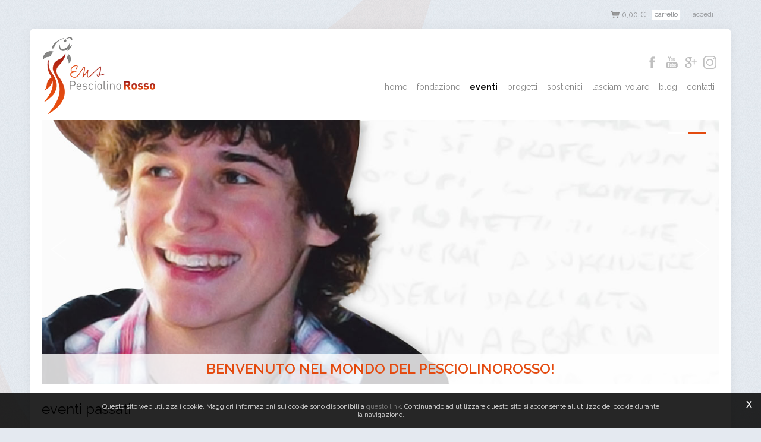

--- FILE ---
content_type: text/html; charset=utf-8
request_url: https://www.pesciolinorosso.org/it-it/eventi-passati-0.aspx?pp=36-42-154
body_size: 14920
content:

   
<!DOCTYPE html>
<html>
  <head id="ctl00_Head1" prefix="og: //ogp.me/ns#"><title>
	PesciolinoRosso.org
</title>
  
  <!-- Header block #1 - ZONE #1 -->
  
    <meta property="og:title" content="eventi passati" /><meta property="og:url" content="https://www.pesciolinorosso.org/it-it/eventi-passati-0.aspx?pp=36-42-154" /><meta property="og:image" content="http://www.pesciolinorosso.org/img/og-image.jpg" /><meta property="og:image:type" content="image/jpeg" /><meta property="og:image:width" content="200" /><meta property="og:image:height" content="200" /><script>

    (function (i, s, o, g, r, a, m) {
        i['GoogleAnalyticsObject'] = r; i[r] = i[r] || function () {
            (i[r].q = i[r].q || []).push(arguments)
        }, i[r].l = 1 * new Date(); a = s.createElement(o),
  m = s.getElementsByTagName(o)[0]; a.async = 1; a.src = g; m.parentNode.insertBefore(a, m)
    })(window, document, 'script', '//www.google-analytics.com/analytics.js', 'ga');
ga('create', 'UA-63700361-1', 'auto'); 
ga('require', 'displayfeatures'); 
ga('set', 'anonymizeIp', true); 
ga('set', 'dimension1', '4f2dd9f8-1eaf-4fa6-b9fd-1e7d1dcc10cc'); 
ga('set', 'dimension2', '996849865932'); 
ga('send', 'pageview'); 
</script>
<meta name="keywords" content="PesciolinoRosso.org" /><meta name="description" content="PesciolinoRosso.org, 20260126" /><meta name="robots" content="index, follow" />
 <!-- Facebook Pixel Code -->
<script>
!function(f,b,e,v,n,t,s)
{if(f.fbq)return;n=f.fbq=function(){n.callMethod?
n.callMethod.apply(n,arguments):n.queue.push(arguments)};
if(!f._fbq)f._fbq=n;n.push=n;n.loaded=!0;n.version='2.0';
n.queue=[];t=b.createElement(e);t.async=!0;
t.src=v;s=b.getElementsByTagName(e)[0];
s.parentNode.insertBefore(t,s)}(window,document,'script',
'https://connect.facebook.net/en_US/fbevents.js');
 fbq('init', '1451712221536794'); 
 fbq('init', '528249577350565');
fbq('track', 'PageView');
</script>
<noscript>
 <img height="1" width="1" 
src="https://www.facebook.com/tr?id=1451712221536794&ev=PageView
&noscript=1"/>
<img height="1" width="1" 
src="https://www.facebook.com/tr?id=528249577350565&ev=PageView
&noscript=1"/>
</noscript>
<!-- End Facebook Pixel Code -->
 <!-- Google tag (gtag.js) -->
<script async src=" https://www.googletagmanager.com/gtag/js?id=G-ZV56ZJ9ES7 "></script>
<script>
window.dataLayer = window.dataLayer || [];
function gtag(){dataLayer.push(arguments);}
gtag('js', new Date());

gtag('config', 'G-ZV56ZJ9ES7');
</script>

  <!-- /Header block #1 -->
		  
    <meta charset="utf-8" /><meta name="viewport" content="width=device-width, initial-scale=1.0" />


    <!-- HTML5 shim, for IE6-8 support of HTML5 elements -->
    <!--[if lt IE 9]>
      <script src="//html5shim.googlecode.com/svn/trunk/html5.js"></script>
    <![endif]-->

    <!-- Fav and touch icons -->
    <link rel="shortcut icon" href="../master/favicon.ico" /><link rel="apple-touch-icon-precomposed" sizes="144x144" href="/img/apple-touch-icon-144-precomposed.png" /><link rel="apple-touch-icon-precomposed" sizes="114x114" href="/img/apple-touch-icon-114-precomposed.png" /><link rel="apple-touch-icon-precomposed" sizes="72x72" href="/img/apple-touch-icon-72-precomposed.png" /><link rel="apple-touch-icon-precomposed" href="/img/apple-touch-icon-57-precomposed.png" /><link href="../App_Themes/default/css/bootstrap.min.css" type="text/css" rel="stylesheet" /><link href="../App_Themes/default/css/bootstrap-datepicker.css" type="text/css" rel="stylesheet" /><link href="../App_Themes/default/css/bootstrap-fileupload.css" type="text/css" rel="stylesheet" /><link href="../App_Themes/default/css/bootstrap-lightbox.css" type="text/css" rel="stylesheet" /><link href="../App_Themes/default/css/flags.css" type="text/css" rel="stylesheet" /><link href="../App_Themes/default/css/font-awesome.min.css" type="text/css" rel="stylesheet" /><link href="../App_Themes/default/css/formvalidate.css" type="text/css" rel="stylesheet" /><link href="../App_Themes/default/css/jquery.fancybox.css" type="text/css" rel="stylesheet" /><link href="../App_Themes/default/css/masonry.css" type="text/css" rel="stylesheet" /><link href="../App_Themes/default/css/prettyPhoto.css" type="text/css" rel="stylesheet" /><link href="../App_Themes/default/css/responsive-calendar.css" type="text/css" rel="stylesheet" /><link href="../App_Themes/default/css/scrollbar-vte.css" type="text/css" rel="stylesheet" /><link href="../App_Themes/default/css/social_plugins.css" type="text/css" rel="stylesheet" /><link href="../App_Themes/default/css/style-custom.css" type="text/css" rel="stylesheet" /><link href="../App_Themes/default/css/style-custom-site-2.css" type="text/css" rel="stylesheet" /><link href="../App_Themes/default/css/style-custom-siteshop-2.css" type="text/css" rel="stylesheet" /><link href="../App_Themes/default/css/style-custom-sitesprint.css" type="text/css" rel="stylesheet" /><link href="../App_Themes/default/css/style-vte-1.css" type="text/css" rel="stylesheet" /><link href="../App_Themes/default/css/videoHTML5.css" type="text/css" rel="stylesheet" /><link href="../App_Themes/default/css/vmaps.css" type="text/css" rel="stylesheet" /></head>

  <body>
    <form name="aspnetForm" method="post" action="/it-it/eventi-passati-0.aspx?pp=36-42-154" id="aspnetForm">
<div>
<input type="hidden" name="__VIEWSTATE" id="__VIEWSTATE" value="/[base64]/[base64]/[base64]/[base64]" />
</div>

<div>

	<input type="hidden" name="__VIEWSTATEGENERATOR" id="__VIEWSTATEGENERATOR" value="CA0B0334" />
</div>
		  
		<!-- Header block #2 - ZONE #2 -->              
            <div id="ctl00_divHeaderblock2" class="headerblock2 carrelloplugin-zone">
                <div id="ctl00_containerFluid2" class="container-fluid">
                    <div id="ctl00_container2" class="container">
                          
    <div id="ctl00_ContentPlaceHolder1_ctl02_mainDiv" class="header-login-area">
    <div class="userlogin-wrap">
        <div class="userlogin-zone">
            <div class="userlogin-container">
                <!-- login -->
                <div id="ctl00_ContentPlaceHolder1_ctl02_divZoneLogin" class="userlogin-zonept1">
                    <ul class="nav nav-pills pull-left">
                        <li id="ctl00_ContentPlaceHolder1_ctl02_liLogin" class="dropdown">
                            <a id="ctl00_ContentPlaceHolder1_ctl02_lnkLogin" href="/it-it/login.aspx">
                                <img src="/img/ico-user.png" alt="" class="visible-phone" border="0">
                                <span id="ctl00_ContentPlaceHolder1_ctl02_lblLogin" class="hidden-phone">Accedi</span></a>
                        </li>

                        
                    </ul>
                </div>

                <!-- cart -->
                

            </div>
        </div>
    </div>
</div><div id="ctl00_ContentPlaceHolder1_ctl03_divMain" class="headplugin-cartquotation-area" data-items="0">
    <div class="cartquotation-zone">
        <div class="cartquotation-container">

            <!-- cart -->
            <div id="ctl00_ContentPlaceHolder1_ctl03_divCart" class="div-cart">
                <a href="/it-it/shop-cart.aspx" id="ctl00_ContentPlaceHolder1_ctl03_cartAnchor">
                    <img id="ctl00_ContentPlaceHolder1_ctl03_imgCart" title="Carrello" src="/img/ico-carrello.png" alt="Carrello" style="border-width:0px;" />
                    <span id="ctl00_ContentPlaceHolder1_ctl03_lblCartTotal">0,00 &euro;</span>
                </a>
            </div> 
            
            <!-- quotation -->
                         

            <div><a id="ctl00_ContentPlaceHolder1_ctl03_lnkGoToCart" class="btn btn-primary" href="/it-it/shop-cart.aspx">Carrello</a></div>

        </div>
    </div>
</div>


                     </div>
                </div>
            </div>		 
			
        <!-- External container -->
        <div id="ctl00_divContainerFoglioesterno" class="container foglioesterno">
            <!-- Fluid container -->
            <div id="ctl00_divContainer" class="container-fluid foglio">

        <!-- HEADER BLOCKS -->

			  <!-- Header block #3 - ZONE #3 -->
              <div id="ctl00_divHeaderblock3" class="headerblock3">
                
    <div class="CompanyLogo"><a href="/"><img src="/img/logo.png" alt="PesciolinoRosso.Org" title="PesciolinoRosso.Org" /></a></div>
<div class="social-header-wrapper">
<a href="/it-it/contatti-facebook.aspx"><img src="/img/social-ico-facebook.png" alt=""></a>
<!--<a href="/it-it/contatti-twitter.aspx"><img src="/img/social-ico-twitter.png" alt=""></a>-->
<a href="/it-it/contatti-youtube.aspx"><img src="/img/social-ico-youtube.png" alt=""></a>
<a href="/it-it/contatti-google-plus.aspx"><img src="/img/social-ico-googleplus.png" alt=""></a>
<a href="/it-it/contatti-instagram.aspx"><img src="/img/social-ico-instagram.png" alt=""></a>
<!--<a href="/it-it/contatti-linkedin.aspx"><img src="/img/social-ico-linkedin.png" alt=""></a>-->
</div>
    

              </div>
              <!-- / Header block #3 - ZONE #3 -->
			 
			  <!-- Header block #4 - ZONE #4 -->
              <div id="ctl00_divHeaderblock4" class="headerblock4 navbartop">
                  
    
<!-- bar menu top -->
<div id="ctl00_ContentPlaceHolder3_ctl00_MainMenu" class="navbar mainmenu">
    <div class="navbar-inner">
        <div class="container">
            <a id="ctl00_ContentPlaceHolder3_ctl00_collapse" class="btn btn-navbar" data-toggle="collapse" data-target=".mainmenu .nav-collapse">
                
                <span class="icon-bar"></span>
                <span class="icon-bar"></span>
                <span class="icon-bar"></span>
            </a>
            
            <div id="ctl00_ContentPlaceHolder3_ctl00_topMenu" class="nav-collapse collapse">
                
                <ul class="pull-right nav menu-horizontal-level-0"><li data-idmenuitem="75"><a data-hover="Home" href="/">Home</a></li><li class="dropdown" data-idmenuitem="72"><a href="#" data-hover="Fondazione" class="dropdown-toggle" role="button" data-toggle="dropdown">Fondazione<b class="caret"></b></a><ul class="dropdown-menu menu-horizontal-level-0" role="menu"><li data-idmenuitem="73"><a data-hover="Chi siamo" tabindex="-1" href="chisiamo.aspx">Chi siamo</a></li><li data-idmenuitem="96"><a data-hover="Dove siamo" tabindex="-1" href="dove-siamo.aspx">Dove siamo</a></li><li data-idmenuitem="88"><a data-hover="Note Legali e statuto" tabindex="-1" href="note-legali-e-statuto.aspx">Note Legali e statuto</a></li></ul></li><li class="dropdown active" data-idmenuitem="1"><a href="#" data-hover="Eventi" class="dropdown-toggle" role="button" data-toggle="dropdown">Eventi<b class="caret"></b></a><ul class="dropdown-menu menu-horizontal-level-0" role="menu"><li data-idmenuitem="86"><a data-hover="Eventi" tabindex="-1" href="eventi-1.aspx">Eventi</a></li><li data-idmenuitem="87" class="active"><a data-hover="Eventi passati" tabindex="-1" href="eventi-passati-1.aspx">Eventi passati</a></li><li data-idmenuitem="132"><a data-hover="Come organizzare un incontro" tabindex="-1" href="come-organizzare-un-incontro.aspx">Come organizzare un incontro</a></li><li data-idmenuitem="133"><a data-hover="Relatori" tabindex="-1" href="relatori-1.aspx">Relatori</a></li></ul></li><li class="dropdown" data-idmenuitem="126"><a href="#" data-hover="Progetti" class="dropdown-toggle" role="button" data-toggle="dropdown">Progetti<b class="caret"></b></a><ul class="dropdown-menu menu-horizontal-level-0" role="menu"><li data-idmenuitem="130"><a data-hover="Elenco progetti" tabindex="-1" href="progetti-1.aspx">Elenco progetti</a></li><li data-idmenuitem="131"><a data-hover="&quot;Lasciami Volare&quot; a Teatro" tabindex="-1" href="opera-teatrale-lasciami-volare.aspx">"Lasciami Volare" a Teatro</a></li></ul></li><li class="dropdown" data-idmenuitem="120"><a href="#" data-hover="Sostienici" class="dropdown-toggle" role="button" data-toggle="dropdown">Sostienici<b class="caret"></b></a><ul class="dropdown-menu menu-horizontal-level-0" role="menu"><li data-idmenuitem="134"><a data-hover="Sostienici" tabindex="-1" href="e-shop-1.aspx">Sostienici</a></li><li data-idmenuitem="122"><a data-hover="Donazioni" tabindex="-1" href="donazioni.aspx">Donazioni</a></li><li data-idmenuitem="121"><a data-hover="Tesseramento" tabindex="-1" href="tesseramento.aspx">Tesseramento</a></li></ul></li><li data-idmenuitem="91"><a data-hover="Lasciami Volare" href="lasciami-volare-desc.aspx">Lasciami Volare</a></li><li data-idmenuitem="89"><a data-hover="Blog" href="dalla-nostra-pagina-facebook-1.aspx">Blog</a></li><li class="dropdown" data-idmenuitem="17"><a href="#" data-hover="Contatti" class="dropdown-toggle" role="button" data-toggle="dropdown">Contatti<b class="caret"></b></a><ul class="dropdown-menu menu-horizontal-level-0" role="menu"><li data-idmenuitem="42"><a data-hover="Contatti" tabindex="-1" href="contatti.aspx">Contatti</a></li><li data-idmenuitem="43"><a data-hover="Newsletter" tabindex="-1" href="newsletter.aspx">Newsletter</a></li><li data-idmenuitem="52"><a data-hover="Facebook" tabindex="-1" href="contatti-facebook.aspx">Facebook</a></li><li data-idmenuitem="53"><a data-hover="YouTube" tabindex="-1" href="contatti-youtube.aspx">YouTube</a></li><li data-idmenuitem="56"><a data-hover="Google Plus" tabindex="-1" href="contatti-google-plus.aspx">Google Plus</a></li><li data-idmenuitem="54"><a data-hover="Instagram" tabindex="-1" href="contatti-instagram.aspx">Instagram</a></li></ul></li></ul>
            </div>
            
            <!--/.nav-collapse -->
        </div>
    </div>
</div>
<!-- bar menu top -->
            
              </div>			  

              <!-- Header block #5 - ZONE #5 -->
              <div id="ctl00_divHeaderblock5" class="headerblock5">
                  
    <div class="headerfull"><div id="Carousel_1554" class="carousel slide carousel-fade"><ol class="carousel-indicators"><li data-target="#Carousel_1554" data-slide-to="0" class="active"></li><li data-target="#Carousel_1554" data-slide-to="1"></li></ol><div class="carousel-inner"><div class="item active"><img src="../public/img/header-1107.jpg" alt="Benvenuto nel mondo del Pesciolinorosso!" title="Benvenuto nel mondo del Pesciolinorosso!" /><div class="carousel-caption"><h4>Benvenuto nel mondo del Pesciolinorosso!</h4></div></div><div class="item"><a href="#"><img src="../public/img/testata01-1178.jpg" alt="Benvenuto nel mondo del Pesciolinorosso!" title="Benvenuto nel mondo del Pesciolinorosso!" /></a><div class="carousel-caption"><a href="#"><h4>Benvenuto nel mondo del Pesciolinorosso!</h4></a></div></div></div><a href="#Carousel_1554" class="carousel-control left" data-slide="prev">‹</a><a href="#Carousel_1554" class="carousel-control right" data-slide="next">›</a></div></div>

              </div>
              <!-- / Header block #5 - ZONE #5 -->             
              
              <!-- / Header block #4 - ZONE #4 -->
              <!-- Header block #6 - ZONE #6 -->
              
              <!-- / Header block #6 - ZONE #6 -->
                


              <!-- Header block #17 - ZONE #17 -->
              <div id="ctl00_divHeaderinsideblock1" class="headerinsideblock1">
                  
    
<div class="spacer-header-contenuti"></div>
    

              </div>
              <!-- /Header block #17 -->
			  
			  <!-- Header block #1 - ZONE #1 -->
              
              <!-- /Header block #1 -->

              <!-- Header block #2 - ZONE #2 -->
              
              <!-- / Header block #2 -->

              <!-- Header block #3 -->
              
              <!-- / Header block #3 - ZONE #3 -->

              <!-- Header block #4 - ZONE #4 -->
              
              <!-- / Header block #4 -->

              <!-- Header block #5 - ZONE #5 -->
              
              <!-- / Header block #5 -->

        <!-- / HEADER BLOCKS -->


        <!-- MIDDLE AREA -->
              
              <!--/row-->
        <!-- /MIDDLE AREA -->

		        <!-- MIDDLE AREA V2 -->
              
              <!--/row-->
        <!-- /MIDDLE AREA V2-->


        <!-- FOOTER BLOCKS -->
              <!-- Footer block #1 - ZONE #15 -->
              <div id="ctl00_divFooterblock1" class="footerinsideblock2">
                  
    <div class="type-istituzionale"><div class="row-fluid"><h2>eventi passati</h2></div><div class="row-fluid paragraph auxcnt-1" id="paragraph-5711"></div></div>
<div id="ctl00_ContentPlaceHolder14_ctl03_maindiv" class="filterpanel-wrapper">
    <button id="ctl00_ContentPlaceHolder14_ctl03_btnFilter" type="button" class="btn" data-toggle="collapse" data-target="#ctl00_ContentPlaceHolder14_ctl03_filterpanel">
        <span id="ctl00_ContentPlaceHolder14_ctl03_lblTitle">Filtro</span><i class="icon-chevron-down"></i></button>
    <div id="ctl00_ContentPlaceHolder14_ctl03_filterpanel" class="filterpanel-area in collapse" style="height:auto;">
        
                <div id="ctl00_ContentPlaceHolder14_ctl03_rptGroup_ctl00_divGroup" class="filterpanel-option filterpanel-group-1">
                    <span id="ctl00_ContentPlaceHolder14_ctl03_rptGroup_ctl00_filterTitle" class="filterpanel-option-title open">
                        Regione</span>
                    <div>
                        
                                <a id="ctl00_ContentPlaceHolder14_ctl03_rptGroup_ctl00_rptProperty_ctl00_aProperty" class="filterpanel-property-36" href="/it-it/eventi-passati-0.aspx?pp=42-154"><span id="ctl00_ContentPlaceHolder14_ctl03_rptGroup_ctl00_rptProperty_ctl00_spanLink" class="label selected">
                                        Sicilia <span class="close">×</span>
                                    </span></a>
                            
                    </div>
                </div>
            
                <div id="ctl00_ContentPlaceHolder14_ctl03_rptGroup_ctl01_divGroup" class="filterpanel-option filterpanel-group-2">
                    <span id="ctl00_ContentPlaceHolder14_ctl03_rptGroup_ctl01_filterTitle" class="filterpanel-option-title open">
                        Provincia</span>
                    <div>
                        
                                <a id="ctl00_ContentPlaceHolder14_ctl03_rptGroup_ctl01_rptProperty_ctl00_aProperty" class="filterpanel-property-42" href="/it-it/eventi-passati-0.aspx?pp=36-154"><span id="ctl00_ContentPlaceHolder14_ctl03_rptGroup_ctl01_rptProperty_ctl00_spanLink" class="label selected">
                                        Agrigento <span class="close">×</span>
                                    </span></a>
                            
                    </div>
                </div>
            
                <div id="ctl00_ContentPlaceHolder14_ctl03_rptGroup_ctl02_divGroup" class="filterpanel-option filterpanel-group-3">
                    <span id="ctl00_ContentPlaceHolder14_ctl03_rptGroup_ctl02_filterTitle" class="filterpanel-option-title open">
                        Relatore</span>
                    <div>
                        
                                <a id="ctl00_ContentPlaceHolder14_ctl03_rptGroup_ctl02_rptProperty_ctl00_aProperty" class="filterpanel-property-154" href="/it-it/eventi-passati-0.aspx?pp=36-42"><span id="ctl00_ContentPlaceHolder14_ctl03_rptGroup_ctl02_rptProperty_ctl00_spanLink" class="label selected">
                                        Carolina Bocca <span class="close">×</span>
                                    </span></a>
                            
                                <a id="ctl00_ContentPlaceHolder14_ctl03_rptGroup_ctl02_rptProperty_ctl01_aProperty" class="filterpanel-property-153" href="/it-it/eventi-passati-0.aspx?pp=36-42-153-154"><span id="ctl00_ContentPlaceHolder14_ctl03_rptGroup_ctl02_rptProperty_ctl01_spanLink" class="label">
                                        Gianpietro Ghidini
                                    </span></a>
                            
                    </div>
                </div>
            
        
        <div class="filterpanel-cancelfilter">
            <a href="/it-it/eventi-passati-1.aspx" id="ctl00_ContentPlaceHolder14_ctl03_btnUndo" class="btn">Annulla filtro</a>
        </div>
    </div>

</div>
<div class="category-list"><div class="pagination pagination-small pagination-centered pagpositiontop hidden-phone"><ul><li><span>n. 2 </span></li></ul></div><div class="pagination pagination-small pagination-centered pagpositiontop visible-phone"><ul><li><span>n. 2 </span></li></ul></div><div class="row-fluid"><div class="span12 "><div class="media"><a href="/it-it/gianpietro-ghidini-e-carolina-bocca-insieme-ad-agrigento.aspx" class="pull-left"><img src="../public/img/agrigento_copertina-5972-6516.jpg" alt="Gianpietro Ghidini e Carolina Bocca insieme ad Agrigento" title="Gianpietro Ghidini e Carolina Bocca insieme ad Agrigento" class="pull-left" /></a><div class="media-body"><b class="media-body-date">15/11/2019</b><h4 class="media-heading"><a href="/it-it/gianpietro-ghidini-e-carolina-bocca-insieme-ad-agrigento.aspx">Gianpietro Ghidini e Carolina Bocca insieme ad Agrigento</a></h4><span>Un doppio incontro per comunicare due testimonianze forti che lasceranno il segno.</span></div></div></div></div><div class="row-fluid"><div class="span12 "><div class="media"><a href="/it-it/incontro-con-gianpietro-ghidini-e-carolina-bocca-per-il-pesciolinorosso-v1.aspx" class="pull-left"><img src="../public/img/licata_novembre_copertina-6032.jpg" alt="Incontro con Gianpietro Ghidini e Carolina Bocca per il PesciolinoRosso" title="Incontro con Gianpietro Ghidini e Carolina Bocca per il PesciolinoRosso" class="pull-left" /></a><div class="media-body"><b class="media-body-date">14/11/2019</b><h4 class="media-heading"><a href="/it-it/incontro-con-gianpietro-ghidini-e-carolina-bocca-per-il-pesciolinorosso-v1.aspx">Incontro con Gianpietro Ghidini e Carolina Bocca per il PesciolinoRosso</a></h4><span>Doppio incontro, dalle 9:30 incontro con gli studenti del Liceo V. Linares e dalle 16:30 incontro aperto a tutti</span></div></div></div></div><div class="pagination pagination-small pagination-centered pagpositionbottom hidden-phone"><ul><li><span>n. 2 </span></li></ul></div><div class="pagination pagination-small pagination-centered pagpositionbottom visible-phone"><ul><li><span>n. 2 </span></li></ul></div></div><ul class="pager pagerbottom"><li class="previous"><span></span></li></ul>

               </div>
              <!-- / Footer block #1 -->

              <!-- Footer block #2 - ZONE #16 -->
              
              <!-- / Footer block #2 -->

              <!-- Footer block #3 - ZONE #17 -->
              
              <!-- / Footer block #3 -->


		      <!-- Footer block #3 - ZONE #17 -->
              
              <!-- / Footer block #3 -->

              <!-- Footer block #4 - ZONE #18 -->
		      
		      <!-- / Footer block #4 -->

		      <!-- Footer block #5 - ZONE #19 -->
		      <div id="ctl00_divFooterOuter25" class="footerblock5">
				  
    
<!-- bar menu top -->
<div id="ctl00_ContentPlaceHolder25_ctl00_MainMenu" class="navbar menufooter">
    <div class="navbar-inner">
        <div class="container">
            <a id="ctl00_ContentPlaceHolder25_ctl00_collapse" class="btn btn-navbar" data-toggle="collapse" data-target=".menufooter .nav-collapse">
                
                <span class="icon-bar"></span>
                <span class="icon-bar"></span>
                <span class="icon-bar"></span>
            </a>
            
            <div id="ctl00_ContentPlaceHolder25_ctl00_topMenu" class="nav-collapse collapse">
                
                <ul class="pull-left nav menu-horizontal-level-0"><li data-idmenuitem="9"><a data-hover="Tag directory" href="tag-directory.aspx">Tag directory</a></li><li data-idmenuitem="11"><a data-hover="Site map" href="sitemap.aspx">Site map</a></li></ul>
            </div>
            
            <!--/.nav-collapse -->
        </div>
    </div>
</div>
<!-- bar menu top -->

		      </div>
		      <!-- / Footer block #5 -->

		      <!-- Footer block #6 - ZONE #20 -->
		      <div id="ctl00_divFooterOuter26" class="footerblock6">
				   
    <div class="logofooter"><a href="/"><img src="/img/logofooter.png" alt="" /></a></div>
<div class="Copyright">
    Copyright © 2015-2026 Fondazione Ema PesciolinoRosso ETS<br>P.IVA e C.F.: 04588550980<br>Brescia - Italy

    <div id="ctl00_ContentPlaceHolder26_ctl01_copyPolicy" class="copyright-policy">
        <a id="ctl00_ContentPlaceHolder26_ctl01_linkPrivacy" href="/it-it/privacy-policy.aspx">[Privacy e Cookie Policy]</a>
        
    </div>
    
    <div id="ctl00_ContentPlaceHolder26_ctl01_privacyAlert" class="privacy-alert" style="display:none">
        <!--googleoff: all-->
        <a href="javascript:void(0)" class="iconclose">x</a>
        <span>Questo sito web utilizza i cookie. Maggiori informazioni sui cookie sono disponibili a <a id="ctl00_ContentPlaceHolder26_ctl01_linkPrivacyAlert" href="/it-it/privacy-policy.aspx#cookie">questo link</a>. Continuando ad utilizzare questo sito si acconsente all'utilizzo dei cookie durante la navigazione.</span>
        <!--googleon: all-->    
    </div>	  
</div><div class="logopartner"><a href="https://www.sigla.com" target="_blank"><img src="/img/partner-siglacom-logo.png" alt="Sigla.com - Internet Partner" title="Sigla.com - Internet Partner" /></a></div>

		      </div>
		      <!-- / Footer block #6 -->

        <!-- /FOOTER BLOCKS -->

            </div>
            <!-- /Fluid sheet -->
        </div>
        <!-- /External sheet -->
		  
		  <!-- Footer block #7 - ZONE #21 -->
		  
		  <!-- / Footer block #7 -->

    <script>var CookieBot_parameters = {"Enabled":false,"Youtube":false,"Iframe":false,"Elements":{"ANALYTICS":["STATISTICS","MARKETING"],"VTE":["PREFERENCES","STATISTICS","MARKETING"],"YOUTUBE":["PREFERENCES","STATISTICS","MARKETING"],"VIMEO":["STATISTICS"],"YOUKU":["MARKETING"]}}</script>
    <!-- javascript -->

    <script src="//ajax.googleapis.com/ajax/libs/jquery/1.10.2/jquery.min.js"></script>
    <script src="/js/jquery.mobile.custom.min.js"></script>
    <script src="/js/bootstrap.min.js"></script>
    <script src="/js/bootbox.min.js"></script>
    <script src="/js/bootstrap-datepicker.js" type="text/javascript"></script>
    <script src="/js/bootstrap-fileupload.min.js" type="text/javascript"></script>  
    <script src="/js/jquery.validate.js"></script>
    <script src="/js/jquery.glob.js"></script>
    <script type="text/javascript" src="/js/jquery.hoverdir.js"></script>
    <script src="/js/jquery.masonry.min.js"></script>
    <script src="/js/jquery.masonry.custom.js" type="text/javascript"></script>
    <script src="/js/jquery.fancybox.pack.js" type="text/javascript"></script>
    <script src="/js/jquery.video-ui.js" type="text/javascript"></script>
    <script src="//maps.google.com/maps/api/js?key=AIzaSyBeeCSbnOacuPrYhXHy7OdlUXCH-fLjyRE" type="text/javascript"></script>
    <script src="/js/gmaps.js" type="text/javascript"></script>
    <script src="/js/responsive-calendar.js"></script>
	<script src="/js/search.js?v=202502240930"></script>
	<script src="/js/pluginCalendar.js?v=202502240930"></script>
	<script src="/js/maps.js?v=202502240930"></script>
	<script src="/js/imgLiquid.js?v=202502240930"></script>
    <script src="/js/classList.min.js?v=20151000" type="text/javascript"></script>  
	<script src="/js/swiper.min.js?v=20151000" type="text/javascript"></script>
	<script src="/js/custom.js?v=202502240930"></script>
	<script src="/js/scheda-prodotto.js?v=202502240930"></script>
    <script src="/js/jquery.mousewheel.min.js"></script>
    <script src="/js/jquery.mCustomScrollbar.min.js"></script>
	<script src="/js/vte.js?v=202502240930"></script>
    <script>function writeLangCookie() { document.cookie="_Lang_PesciolinoRosso.Org=1; expires=Tue, 26 Jan 2027 09:16:06 GMT; path=/ "; document.cookie="_Nation=; expires=25/01/2026 09:16:06; path=/ "; } 
  $('.home-link').on('click', function () { writeLangCookie(); }); 
 </script>
<script type="text/javascript">
	 $(function () {$('#Carousel_1554').carousel({interval: 5000}) 
	 }); 
</script><script type="text/javascript">$(function () { $('.privacy-alert').delay(800).fadeIn(1000);$('.privacy-alert .iconclose').click(function () { $('.privacy-alert').fadeOut(800);cookPolicyCloseAlert();});});function cookPolicyCloseAlert() {var dCookPolicy = new Date(); dCookPolicy.setTime(dCookPolicy.getTime() + (365 * 24 * 60 * 60 * 1000));document.cookie='C_P=1; expires='+dCookPolicy.toGMTString()+'; path=/';}</script>
	
	<!-- ANGULAR SCRIPT CART -->
    <script src="//ajax.googleapis.com/ajax/libs/angularjs/1.2.16/angular.min.js" type="text/javascript"></script>
    <script src="//ajax.googleapis.com/ajax/libs/angularjs/1.2.0rc1/angular-route.min.js"></script>
    <script src="//ajax.googleapis.com/ajax/libs/angularjs/1.2.10/angular-animate.js"></script>
    <script src="/js/angular-cookies-1.0.0rc10.js"></script>
    <script src="/js/ui-bootstrap.js"></script>
	<script src="/cart/js/accounting.min.js?v=202502240930"></script>
    <!--[if lte IE 8]>
    <script src="/cart/js/json2.js"></script>
    <![endif]-->
	<script src="/cart/js/app.js?v=202502240930"></script>
    
    <!-- CARRELLO-->
	<script src="/cart/js/mainController.js?v=202502240930"></script>
	<script src="/cart/js/step1Controller.js?v=202502240930"></script>
	<script src="/cart/js/step2Controller.js?v=202502240930"></script>
	<script src="/cart/js/step3Controller.js?v=202502240930"></script>
	<script src="/cart/js/step4Controller.js?v=202502240930"></script>
	<script src="/cart/js/extendController.js?v=202502240930"></script>
    
    <!-- SCHEDA PRODOTTO ANGULARJS-->
	<script src="/js/pluginSingleProdVariants.js?v=202502240930"></script>
	<script src="/js/pluginSingleProdVariants-ext.js?v=202502240930"></script>
    </form>
  </body>
</html>


--- FILE ---
content_type: text/css
request_url: https://www.pesciolinorosso.org/App_Themes/default/css/responsive-calendar.css
body_size: 759
content:
.responsive-calendar .controls {
  text-align: center;
  background-color: #e6e6e6;
}
.responsive-calendar .controls a {
  cursor: pointer;
  border: 0px solid red;
  height: 18px;
  line-height: 18px;
}
.responsive-calendar .controls h4 {
  display: inline;
}
.responsive-calendar .day-headers,
.responsive-calendar .days {text-align:center;}

.responsive-calendar .day {
  display: inline-block;
  position: relative;
  font-size: 13px;
  width: 13.87%;
  text-align: center;
  border-top: 1px solid #fefdf8;
  border-right: 1px solid #fefdf8;
  margin: -3px 0 0 0;
}
.responsive-calendar .day a {
  color: #8c8c87;
  display: block;
  cursor: pointer;
  padding: 0;
}
.responsive-calendar .day a:hover {
  background-color: #eee;
  text-decoration: none;
}
.responsive-calendar .day.header {
  border-bottom: 1px solid #eeece8;
}
.responsive-calendar .day.active a {
  background-color: #967e59;
  color: #ffffff;
}
.responsive-calendar .day.active a:hover {
  background-color: #e6b012;
}
.responsive-calendar .day.active .not-current {
  background-color: #8fcaef;
  color: #ffffff;
}
.responsive-calendar .day.active .not-current:hover {
  background-color: #bcdff5;
}
.responsive-calendar .day.not-current a {
  color: #ddd;
}
.responsive-calendar .day .badge {
  position: absolute;
  top: 2px;
  right: 2px;
  z-index: 1;
}

.responsive-calendar  {font-family: 'PT Sans Narrow', sans-serif;}
.responsive-calendar .day.today a {background-color: #967e59; color: #ffffff;}
.responsive-calendar .day.today a:hover {background-color: #e6b012;}
.responsive-calendar .day.past.active a {background-color: transparent; color: #8c8c87; text-decoration: underline;}
.responsive-calendar .day.past.active a:hover {background-color: #eeeeee; color: #000;}
.responsive-calendar .day.future.active a {background-color: transparent; color: #000; font-weight: 700; text-decoration: underline;}
.responsive-calendar .day.future.active a:hover {background-color: #eeeeee; color: #000;}

.responsive-calendar {background-color: #FDFCF8; border: 1px solid #DDD; padding: 4px 4px 0 4px;}
.responsive-calendar hr {margin: 6px 0 0 0; border-top: 0px solid #eeeeee; border-bottom: 0px solid #ffffff;}
.responsive-calendar .btn-primary {background-color: transparent; padding: 0 10px; margin-top: -1px; -webkit-box-shadow: inset 0 0 0 rgba(255,255,255,.2), 0 0 0 rgba(0,0,0,.05); -moz-box-shadow: inset 0 0 0 rgba(255,255,255,.2), 0 0 0 rgba(0,0,0,.05); box-shadow: inset 0 0 0 rgba(255,255,255,.2), 0 0 0 rgba(0,0,0,.05);}
.responsive-calendar .btn-primary:hover {background-color: #FFF;}
.responsive-calendar h4.timeInfo {font-size: 14px; font-weight: bold; color: #747069;}
.responsive-calendar i {opacity: 0.60; filter: alpha(opacity=60);}
.responsive-calendar a:hover {color: #000;}
.responsive-calendar .day-headers .day.header {font-weight: bold; margin-right: -3px;}
.responsive-calendar .day.today a {background-color: #e44b0f; color: #FFF;}
.responsive-calendar .day.today a:hover {background-color: #DDD;}

--- FILE ---
content_type: text/css
request_url: https://www.pesciolinorosso.org/App_Themes/default/css/social_plugins.css
body_size: 1597
content:
 /*! condividi sharing tools con icone personalizzate  */
.product-sheet-sharing  {float: right; display: block; position: relative; z-index: 50; margin: 5px 0 0 20px; text-align: center; padding: 0 0 0 0; border: 0px solid #dcdddf;}
.product-sheet-sharing span {margin: 3px 10px 0 0; color: #adadad; font-size: 0.8em; text-transform: lowercase;}
    /*! condividi sharing tools con icone personalizzate  */ 



/*! WIDGETS  */
    /*! facebook likebox widget  */
p > a.FBbot-fan {display: inline-block; background-color: #415da8; padding: 10px 20px; color: #FFF; font-size: 0.9em; text-transform: uppercase; margin: 8px auto 6px auto; -webkit-border-radius: 3px; -moz-border-radius: 3px;border-radius: 3px; -webkit-transition: .2s linear; -moz-transition: .2s linear; -o-transition: .2s linear; transition: .2s linear;}
p > a:hover.FBbot-fan {background-color: #796658;}
.FBlikebox {background-color: #736960; background-color: rgba(255, 255, 255, 0.50); padding: 10px 0 10px 8px; width: 292px; border: 0px solid #ccc2b9; border-radius:6px; -webkit-box-shadow: 0 0 6px rgba(0, 0, 0, 0.4); -moz-box-shadow: 0 0 6px rgba(0, 0, 0, 0.4); box-shadow: 0 0 6px rgba(0, 0, 0, 0.4);} 
.FBlikeboxWrap {height:250px; overflow:hidden;}
    /*! facebook likebox widget  */
    /*! youtube widget button  */
.paragraph a.youtube-widget-button   {display:inline-block; min-width: 350px; background-color: #cf3427; color: #FFF; overflow: hidden; -webkit-border-radius: 4px; -moz-border-radius: 4px; border-radius: 4px; -webkit-transition: .2s linear; -moz-transition: .2s linear; -o-transition: .2s linear; transition: .2s linear;}
.paragraph a:hover.youtube-widget-button   {background-color: #FFF; color: #cf3427;}
.youtube-widget-button img {float:left; margin-right: 10px;}
.youtube-widget-button span {display:block; margin: 0 0 0 10px; text-shadow: 0 0 0 rgba(0, 0, 0, 0.20);}
.youtube-widget-button .youtube-widget-txt1 {font-size: 0.8em; margin-top: 10px;}
.youtube-widget-button .youtube-widget-txt2 {font-family: 'open_sansbold', sans-serif; font-size: 0.9em; text-transform: uppercase;}
    /*! youtube widget button  */    
    /*! twitter widget button  */
.paragraph a.twitter-widget-button   {display:inline-block; min-width: 310px; background-color: #4bc7e9; color: #FFF; overflow: hidden; -webkit-border-radius: 4px; -moz-border-radius: 4px; border-radius: 4px; -webkit-transition: .2s linear; -moz-transition: .2s linear; -o-transition: .2s linear; transition: .2s linear;}
.paragraph a:hover.twitter-widget-button   {background-color: #FFF; color: #4bc7e9;}
.twitter-widget-button img {float:left; margin-right: 10px;}
.twitter-widget-button span {display:block; margin: 0 0 0 10px; text-shadow: 0 0 0 rgba(0, 0, 0, 0.20);}
.twitter-widget-button .twitter-widget-txt1 {font-size: 0.8em; margin-top: 10px;}
.twitter-widget-button .twitter-widget-txt2 {font-family: 'open_sansbold', sans-serif; font-size: 0.9em; text-transform: uppercase;}
    /*! twitter widget button  */
   /*! instagram widget button  */
.paragraph a.instagram-widget-button   {display:inline-block; min-width: 310px; background-color: #b18666; color: #FFF; overflow: hidden; -webkit-border-radius: 4px; -moz-border-radius: 4px; border-radius: 4px; -webkit-transition: .2s linear; -moz-transition: .2s linear; -o-transition: .2s linear; transition: .2s linear;}
.paragraph a:hover.instagram-widget-button   {background-color: #FFF; color: #b18666;}
.instagram-widget-button img {float:left; margin-right: 10px;}
.instagram-widget-button span {display:block; margin: 0 0 0 10px; text-shadow: 0 0 0 rgba(0, 0, 0, 0.20);}
.instagram-widget-button .instagram-widget-txt1 {font-size: 0.8em; margin-top: 10px;}
.instagram-widget-button .instagram-widget-txt2 {font-family: 'open_sansbold', sans-serif; font-size: 0.9em; text-transform: uppercase;}
    /*! instagram widget button  */
    /*! google + widget button  */
.paragraph a.googleplus-widget-button   {display:inline-block; min-width: 350px; background-color: #d44132; color: #FFF; overflow: hidden; -webkit-border-radius: 4px; -moz-border-radius: 4px; border-radius: 4px; -webkit-transition: .2s linear; -moz-transition: .2s linear; -o-transition: .2s linear; transition: .2s linear;}
.paragraph a:hover.googleplus-widget-button   {background-color: #FFF; color: #d44132;}
.googleplus-widget-button img {float:left; margin-right: 10px;}
.googleplus-widget-button span {display:block; margin: 0 0 0 10px; text-shadow: 0 0 0 rgba(0, 0, 0, 0.20);}
.googleplus-widget-button .googleplus-widget-txt1 {font-size: 0.8em; margin-top: 10px;}
.googleplus-widget-button .googleplus-widget-txt2 {font-family: 'open_sansbold', sans-serif; font-size: 0.9em; text-transform: uppercase;}
    /*! google + widget button  */
   /*! pinterest widget button  */
.paragraph a.pinterest-widget-button   {display:inline-block; min-width: 310px; background-color: #cb2027; color: #FFF; overflow: hidden; -webkit-border-radius: 4px; -moz-border-radius: 4px; border-radius: 4px; -webkit-transition: .2s linear; -moz-transition: .2s linear; -o-transition: .2s linear; transition: .2s linear;}
.paragraph a:hover.pinterest-widget-button   {background-color: #FFF; color: #cb2027;}
.pinterest-widget-button img {float:left; margin-right: 10px;}
.pinterest-widget-button span {display:block; margin: 0 0 0 10px; text-shadow: 0 0 0 rgba(0, 0, 0, 0.20);}
.pinterest-widget-button .pinterest-widget-txt1 {font-size: 0.8em; margin-top: 10px;}
.pinterest-widget-button .pinterest-widget-txt2 {font-family: 'open_sansbold', sans-serif; font-size: 0.9em; text-transform: uppercase;}
    /*! pinterest widget button  */
   /*! linkedin widget button  */
.paragraph a.linkedin-widget-button   {display:inline-block; min-width: 310px; background-color: #0177B5; color: #FFF; overflow: hidden; -webkit-border-radius: 4px; -moz-border-radius: 4px; border-radius: 4px; -webkit-transition: .2s linear; -moz-transition: .2s linear; -o-transition: .2s linear; transition: .2s linear;}
.paragraph a:hover.linkedin-widget-button   {background-color: #FFF; color: #007BB6;}
.linkedin-widget-button img {float:left; margin-right: 10px;}
.linkedin-widget-button span {display:block; margin: 0 0 0 10px; text-shadow: 0 0 0 rgba(0, 0, 0, 0.20);}
.linkedin-widget-button .linkedin-widget-txt1 {font-size: 0.8em; margin-top: 10px;}
.linkedin-widget-button .linkedin-widget-txt2 {font-family: 'open_sansbold', sans-serif; font-size: 0.9em; text-transform: uppercase;}
    /*! linkedin widget button  */
/*! WIDGETS  */



/* iPad verticale - Da Tablet Portrait fino a Tablet Landscape e desktop */
@media (min-width: 768px) and (max-width: 979px) 
{
.product-sheet-sharing  {float: left;}
}


/* Iphone orizzontale - Da telefoni landscape fino a tablet portrait */
@media (max-width: 767px) 
{
    /*! condividi sharing tools con icone personalizzate  */
.product-sheet-sharing  {margin: 20px 0 14px 0; padding: 13px 0 0 0; float: none; text-align: center;}
    /*! condividi sharing tools con icone personalizzate  */
}


/* Iphone verticale - Telefoni landscape e inferiori */
@media (max-width: 480px) 
{    

.social-orizzontal                  {margin-bottom: 5px; padding-bottom: 4px;}
.condividi-orizzontale              {margin-right: 2px;}
.twitter-orizzontale                {display: none; margin-bottom: 5px;}    
.googleplus-orizzontale             {display: none;}
.linkedin-orizzontale               {display: none;}

    /*! condividi sharing tools con icone personalizzate  */
.product-sheet-sharing span {display: none;}
    /*! condividi sharing tools con icone personalizzate  */ 

/*! WIDGETS  */
    /*! facebook likebox widget  */
.FBlikebox {padding: 5px 0 5px 0; width: 280px;} 
    /*! facebook likebox widget  */
    /*! youtube widget button  */
.paragraph a.youtube-widget-button   {min-width: 260px;}
.youtube-widget-button .youtube-widget-txt1 {font-size: 0.7em;}
.youtube-widget-button .youtube-widget-txt2 {font-size: 0.7em;}
    /*! youtube widget button  */        
/*! WIDGETS  */

}

--- FILE ---
content_type: text/css
request_url: https://www.pesciolinorosso.org/App_Themes/default/css/style-custom-site-2.css
body_size: 16041
content:
@import url(//fonts.googleapis.com/css?family=Raleway:400,300,600,500,700,100);
@import url(//fonts.googleapis.com/css?family=PT+Sans+Narrow:400,700);
/*! fonts import */

#recaptcha_widget_div #recaptcha_table {margin:0 auto !important;}
#recaptcha_widget_div #recaptcha_area {width:auto !important;}

body  {font-family: 'Raleway', sans-serif; background: url('../../../../img/bg-simbol.png') no-repeat, #e4e9f0 url('../../../../img/bg.jpg'); color:#656565; padding: 0 0 0 0; margin: 0px;}
body:not(.load) * {transition: none !important; -webkit-transition: none !important; -moz-transition: none !important; -ms-transition: none !important; -o-transition: none !important;}

/*! STILI E RESETS GENERALI */
    /*! css resets */
.bootbox button.close {display:none !important}
form  {margin-bottom: 0px;}
:focus, a, .btn:focus {outline: 0;}
a:hover, a:focus {text-decoration: none;}
.nav-pills > li > a, .nav-list > li > a, .dropdown-menu > li > a  {outline: 0;}
.dropdown-toggle:focus  {outline: none; -moz-outline-style: none;}
    /*! css resets */
    /*! layout containers */
.foglioesterno                  {background: #FFF; padding-bottom: 20px; -webkit-border-radius: 8px; -moz-border-radius: 8px; border-radius: 8px; -webkit-box-shadow: 0 0 20px rgba(0, 0, 0, 0.05); -moz-box-shadow: 0 0 20px rgba(0, 0, 0, 0.05); box-shadow: 0 0 20px rgba(0, 0, 0, 0.05);}
.container-fluid.foglio         {}
    /*! layout containers */
    /*! grid structure */
.rowspacing                     {padding: 20px 0px;}
    /*! grid structure */
    /*! paragraph structure */
.paragraph        {margin: 0 0 20px 0; font-size: 1em; font-weight: 400; line-height: 1.6em;}
.paragraph strong {color: #656565;}
.paragraph a      {color: #000;}
.paragraph a:hover {color: #e44a0f;}
.paragraph H4      {color: #58595c; font-weight: 700; font-size: 1em;}
.paragraph .paragraphimgcnt {margin-bottom: 30px;}
.paragraph .paragraphimgcnt img.paragraphimg-dx, .paragraph .paragraphimgcnt img.paragraphimg-sx {border: 0px solid #f1f1f1; padding: 0px; max-width: 340px; margin-bottom: 0px; -webkit-transition: .2s linear; -moz-transition: .2s linear; -o-transition: .2s linear; transition: .2s linear;}
.paragraph .paragraphimgcnt a:hover img.paragraphimg-dx, .paragraph .paragraphimgcnt a:hover img.paragraphimg-sx {border: 0px solid #F00;}
.paragraph .paragraphimgcnt img.paragraphimg-center {border: 0px solid #f1f1f1; padding: 0px; margin-bottom: 0px; width: 100%; -webkit-transition: .2s linear; -moz-transition: .2s linear; -o-transition: .2s linear; transition: .2s linear;}
.paragraph .paragraphimgcnt a:hover img.paragraphimg-center {border: 0px solid #F00;}
.paragraph .paragraphimgdida-dx, .paragraph .paragraphimgdida-sx, .paragraph .paragraphimgdida-center {font-size: 0.85em; line-height: 15px;}
    /*! paragraph structure */
    /*! document linked item */
.doclinkedtitle                {font-weight: 400;}
    /*! document linked item */
    /*! title headers */
H2, H4   {font-family: 'Raleway', sans-serif; font-weight: 400;}
h2       {font-weight: 400; color: #000; font-size: 1.7em; display: inline-block; margin-top: 0px; line-height: 1.1em;}
    /*! title headers */
    /*! links */
a {color: #000;}
a:hover {color: #656565;}
    /*! links */
    /*! forms general */
input, button, select, textarea {font-family: 'Raleway', sans-serif;}
input[class*="span"], select[class*="span"], textarea[class*="span"], .uneditable-input[class*="span"], .row-fluid input[class*="span"], .row-fluid select[class*="span"], .row-fluid textarea[class*="span"], .row-fluid .uneditable-input[class*="span"] 
{background-color: #FFF; border: 1px solid #EEE; font-weight: inherit;}
textarea:focus, .row-fluid textarea[class*="span"]:focus, input[type="text"]:focus, input[type="password"]:focus, input[type="datetime"]:focus, input[type="datetime-local"]:focus, input[type="date"]:focus, input[type="month"]:focus, input[type="time"]:focus, input[type="week"]:focus, input[type="number"]:focus, input[type="email"]:focus, input[type="url"]:focus, input[type="search"]:focus, input[type="tel"]:focus, input[type="color"]:focus, .uneditable-input:focus 
{border: 1px solid #999; background-color: #FFF; -webkit-box-shadow: inset 0 0 0 rgba(0,0,0,.075), 0 0 8px rgba(0,0,0,.4); -moz-box-shadow: inset 0 0 0 rgba(0,0,0,.075), 0 0 8px rgba(0,0,0,.4); box-shadow: inset 0 0 0 rgba(0,0,0,.075), 0 0 8px rgba(0,0,0,.4); -webkit-transition: .2s linear; -moz-transition: .2s linear; -o-transition: .2s linear; transition: .2s linear;}
textarea, input[type="text"], input[type="password"], input[type="datetime"], input[type="datetime-local"], input[type="date"], input[type="month"], input[type="time"], input[type="week"], input[type="number"], input[type="email"], input[type="url"], input[type="search"], input[type="tel"], input[type="color"], .uneditable-input 
{border: 0px; color: #000; -webkit-box-shadow: inset 0 0 0 rgba(0, 0, 0, 0.075); -moz-box-shadow: inset 0 0 0 rgba(0, 0, 0, 0.075); box-shadow: inset 0 0 0 rgba(0, 0, 0, 0.075); -webkit-transition: border linear .2s, box-shadow linear .2s; -moz-transition: border linear .2s, box-shadow linear .2s;
-o-transition: border linear .2s, box-shadow linear .2s; transition: border linear .2s, box-shadow linear .2s;}
input::-webkit-input-placeholder, textarea::-webkit-input-placeholder {color: #CCC; font-weight: 400;}
input:-moz-placeholder, textarea:-moz-placeholder {color: #CCC; font-weight: 400;}
.btn-primary {color: #FFF; background-color: #878786; border: 0px; background-image: none; text-shadow: 0 0 0 rgba(0, 0, 0, 0.25); background-repeat: repeat-x; filter: progid:DXImageTransform.Microsoft.gradient(startColorstr='#6b4b1c', endColorstr='#6b4b1c', GradientType=0); filter: progid:DXImageTransform.Microsoft.gradient(enabled = false); -webkit-transition: .2s linear; -moz-transition: .2s linear; -o-transition: .2s linear; transition: .2s linear;}
.btn-primary:hover, .btn-primary:focus, .btn-primary:active, .btn-primary.active, .btn-primary.disabled, .btn-primary[disabled] {background-color: #e44b0f; color: #FFF; -webkit-transition: .2s linear; -moz-transition: .2s linear; -o-transition: .2s linear; transition: .2s linear;}
a.btn.btn-mini { background-color: #4e4e4e; border: 0px solid #FF0000; color: #FFF; }
a.btn.btn-mini:hover { background-color: #f5f8fa; color: #e44a0f; }
    /*! forms general */
/*! STILI E RESETS GENERALI */


/*! COMPONENTI GENERALI VARI */
    /*! menutop navbar */
.navbar-inner {float: right; margin-top: -74px; min-height: 36px; padding: 0px; background-color: transparent; filter: none;}
.navbar .nav > li > a {padding: 8px 8px 8px 8px; color: #888; font-weight: 400; font-size: 14px; text-transform: lowercase;}
.navbar .nav > li > a:focus, .navbar .nav > li > a:hover {background-color: transparent; color: #000;}
.navbar .nav li.dropdown.open>.dropdown-toggle, .navbar .nav li.dropdown.active>.dropdown-toggle, .navbar .nav li.dropdown.open.active>.dropdown-toggle {background-color: transparent; color: #000;}
.navbar .nav > .active > a, .navbar .nav > .active > a:hover, .navbar .nav > .active > a:focus {color: #000; background-color: transparent; font-weight: 700;}
.navbar .nav .dropdown-toggle .caret {display: none;}
.navbar .nav>li>.dropdown-menu:before {border-bottom: 6px solid transparent;}
.navbar .nav>li>.dropdown-menu:after {border-bottom: 6px solid #e4e9ef;}
.navbar .btn-navbar .icon-bar {background-color: #e44b0f;}
.navbar .btn-navbar {margin-right: 0; text-shadow: 0 0 0 rgba(0, 0, 0, 0.25); background-color: transparent; background-image: none; border: 0px; -webkit-box-shadow: inset 0 0 0 rgba(255,255,255,.1), 0 0 0 rgba(255,255,255,.075); -moz-box-shadow: inset 0 0 0 rgba(255,255,255,.1), 0 0 0 rgba(255,255,255,.075); box-shadow: inset 0 0 0 rgba(255,255,255,.1), 0 0 0 rgba(255,255,255,.075);}
.navbar .btn-navbar:hover, .navbar .btn-navbar:focus, .navbar .btn-navbar:active, .navbar .btn-navbar.active, .navbar .btn-navbar.disabled, .navbar .btn-navbar[disabled] {color: #e6b012; background-color: transparent;}
.navbar .btn-navbar:hover .icon-bar, .navbar .btn-navbar:focus .icon-bar, .navbar .btn-navbar:active .icon-bar, .navbar .btn-navbar.active .icon-bar, .navbar .btn-navbar.disabled .icon-bar, .navbar .btn-navbar[disabled] .icon-bar {background-color: black;}
    /*! menutop navbar */
    /*! carousel */
.carousel {margin-bottom: 0px;}
.carousel-caption {position: absolute; left: 0; right: 0; bottom: 0; padding: 11px 15px; background: #eeebe8; background: rgba(255, 255, 255, 0.80); text-align: center;}
.carousel .carousel-inner .item .carousel-caption a {border: 0px solid red; display: inline-block; padding-bottom: 0px;}
.carousel .carousel-inner .item .carousel-caption H4 {color: #e44a0f; font-size: 1.7em; line-height: 1.2em; font-weight: 600; text-transform: uppercase; margin: 0;}
.carousel-indicators {position: absolute; right: 2%; left: auto; z-index: 5; border: 0px solid green; padding-left: 0px; bottom: auto; top: 20px; width: 400px;}
.carousel-indicators li {float: right; width: 29px; height: 3px; margin-left: 5px; text-indent: -999px; background-color: #FFF; -webkit-border-radius: 0px; -moz-border-radius: 0px; border-radius: 0px; cursor: pointer;}
.carousel-indicators li.active {background-color: #e34b0f;}
.carousel-inner .item img {border: 0px solid red; margin: 0 auto;}
.carousel-control {font-family: 'Raleway', sans-serif; top: 49%; width: 60px; height: 60px; margin-top: -30px; font-weight: 100; font-size: 104px; line-height: 42px; color: #FFF; background: transparent; border: 0px solid #FFFFFF; opacity: 0.6; filter: alpha(opacity=60);}
.carousel-control.right {left: auto; right: 0px;}
.carousel-control.left  {left: 0px; right: auto;}
.carousel-control.right:hover {background: #FFF; color: #858283;}
.carousel-control.left:hover  {background: #FFF; color: #858283;}
    /*! carousel */
    /*! spacer-header-contenuti */
.spacer-header-contenuti   {height: 30px; width: 100%;}
    /*! spacer-header-contenuti */
    /*! calendario plugin */
.calendario-wrapper {background-color: #FFF; margin-top: 20px; padding: 14px 0; border-bottom: 1px solid #ebebeb;}
.calendar-title     {display: block; color: #000; text-transform: uppercase; margin-bottom: 10px; font-size: 12px; font-weight: 500;}
.calendario-wrapper [class*="span"] > div {border-right: 1px solid #FFF; padding-right: 4%;}
.calendario-wrapper [class*="span"]:last-child > div {border-right: 0px solid #000; padding-right: 0;}
.calendario-wrapper [class*="span"] > div a.calendar-linklistall {text-align: right; color: #6d6e71; font-size: 12px; display: block; margin-top: 10px; width: 100%;}
.calendario-wrapper [class*="span"] > div a:hover.calendar-linklistall {color: #000;}
          /*! calendario liste eventi prossimi e ultimi */
.calendar-events-wrapper  {border: 0px solid red; max-height: 150px; height: 150px; padding-right: 30px; overflow-y:scroll; font-size:12px}
.calendar-events-wrapper::-webkit-scrollbar {width:6px; background-color:#efefef;}
.calendar-events-wrapper::-webkit-scrollbar-thumb {background-color:#4c4c4c; border-radius:10px;}
.calendar-events-wrapper::-webkit-scrollbar-thumb:hover  {background-color:#4c4c4c;}
.calendar-events-wrapper::-webkit-scrollbar-thumb:active {background-color:#000;}
.calendar-events-wrapper .calendar-proxevent .doc-body   {margin-bottom: 17px;}
.calendar-events-wrapper .calendar-proxevent .doc-body-title {margin: 0; padding: 0;}
.calendar-events-wrapper .calendar-proxevent .doc-body-title a {display:block; color:#6d6e71; line-height: 1em; font-size: 0.7em; font-weight: 400;}
.calendar-events-wrapper .calendar-proxevent .doc-body-title a:hover {color:#e44a0f;}
.calendar-events-wrapper .calendar-proxevent .doc-body-title a .calendar-proxevent-date  {margin-bottom: 4px; display: block; font-weight:500; color: #000;}
.calendar-events-wrapper .calendar-proxevent .doc-body-title a:hover .calendar-proxevent-date  {color: #e44a0f;}
.calendar-events-wrapper .calendar-proxevent .doc-body-title a .calendar-proxevent-title {margin-bottom: 0px;}
.calendar-events-wrapper .calendar-lastreports .doc-body {margin-bottom: 17px;}
.calendar-events-wrapper .calendar-lastreports .doc-body-title {margin: 0; padding: 0;}
.calendar-events-wrapper .calendar-lastreports .doc-body-title a {display:block; color:#6d6e71; line-height: 1em; font-size: 0.7em; font-weight: 400;}
.calendar-events-wrapper .calendar-lastreports .doc-body-title a:hover {color:#e44a0f;}
.calendar-events-wrapper .calendar-lastreports .doc-body-title a .calendar-lastreports-date  {margin-bottom: 4px; display: block; font-weight:500; color: #000;}
.calendar-events-wrapper .calendar-lastreports .doc-body-title a:hover .calendar-lastreports-date  {color: #e44a0f;}
.calendar-events-wrapper .calendar-lastreports .doc-body-title a .calendar-lastreports-title {margin-bottom: 0px;}         
          /*! calendario liste eventi prossimi e ultimi */
          /*! calendario posizionato nella pagina eventi calendario */
.calendar-pagewrap {width: 50%; margin: 0 auto 20px auto;}
          /*! calendario posizionato nella pagina eventi calendario */          
    /*! calendario plugin */
    /*! menu light general component */
.nav-pills > .active > a, .nav-pills > .active > a:hover, .nav-pills > .active > a:focus {color: #6d6e71; font-weight: 700; background-color: transparent; outline: 0;}
.nav-tabs .open .dropdown-toggle, .nav-pills .open .dropdown-toggle, .nav > li .dropdown.open.active > a:hover, .nav > li.dropdown.open.active > a:focus {color: #e6b012; background-color: transparent;}
.nav > li > a:hover, .nav > li > a:focus {color: #6d6e71; text-decoration: none; background-color: transparent;}
.nav .dropdown-toggle .caret {display:none;}
    /*! menu light general component */
    /*! dropdown-menu */
.dropdown-menu  {background-color: #e4e9ef; -webkit-box-shadow: 0 4px 6px rgba(0, 0, 0, 0.1); -moz-box-shadow: 0 4px 6px rgba(0, 0, 0, 0.1); box-shadow: 0 4px 6px rgba(0, 0, 0, 0.1);}
ul.nav li.dropdown > ul.dropdown-menu {top: 92%; -webkit-transition: 0.15s ease-out; -moz-transition: 0.15s ease-out; -o-transition: 0.15s ease-out; transition: 0.15s ease-out;}
.dropdown-menu > li > a {padding: 2px 15px; color: #333; text-align: left; font-size: 0.85em; text-transform: lowercase;}
.dropdown-menu > li > a:hover, .dropdown-menu > li > a:focus, .dropdown-submenu:hover > a, .dropdown-submenu:focus > a {color: #dd4610; background-color: transparent; filter: none;}
.dropdown-menu > li.active, .dropdown-menu > li.active > a, .dropdown-menu > li > a:hover {color: #dd4610; background-color: transparent; background-image: none;}
.dropdown-menu > li.active > a {font-weight: 700;} 
.dropdown-menu > li.active a:hover {background-color: transparent; color: #dd4610; background-image: none;}
.dropdown-submenu > a:after {float: right; border-left-color: #dd4610; margin-top: 5px; margin-right: -10px;}
.dropdown-submenu > a:hover:after {border-left-color: #dd4610;}
.nav-pills .dropdown-menu {-webkit-border-radius: 0px; -moz-border-radius: 0px; border-radius: 0px;}
    /*! dropdown-menu */
    /*! boxmkt standard */
.titsez {border-bottom: 0px; margin: 0 0 16px 0; color: #e44b0f; text-align: center; width: 100%;}
.box-wrapper .titsez H4 {display: inline-block; text-transform: uppercase; font-size: 12px; font-weight: 700; padding: 3px 25px; border-bottom: 1px solid red;}
.thumbnail {padding: 0px; border: 0px solid #ddd; -webkit-border-radius: 0px; -moz-border-radius: 0px; border-radius: 0px; -webkit-box-shadow: 0 0 0 rgba(0, 0, 0, 0.055); -moz-box-shadow: 0 0 0 rgba(0, 0, 0, 0.055); box-shadow: 0 0 0 rgba(0, 0, 0, 0.055);}
a.thumbnail:hover, a.thumbnail:focus {-webkit-box-shadow: 0 0 0 rgba(0, 105, 214, 0.25); -moz-box-shadow: 0 0 0 rgba(0, 105, 214, 0.25); box-shadow: 0 0 0 rgba(0, 105, 214, 0.25);}
.boxmargin a {color: #656565; font-size: 1em; font-weight: 400; line-height: 1.3em; -webkit-backface-visibility: hidden; -webkit-transition: .2s linear; -moz-transition: .2s linear; -o-transition: .2s linear; transition: .2s linear;}
.boxmargin a:hover {color: #b8b8b8;}
.titsezbox {margin: 9px 0 5px 0; font-family: 'Raleway', sans-serif; line-height: 1.25em; display: block; font-size: 1.15em; font-weight: 700; color: #000;}
.boxmargin .titsezorizz {font-size: 1.1em;}
.box-wrapper .rowboxmargin  {margin-bottom: 14px;}
.box-wrapper .thumbnail .boxmktimgcnt  {position:relative; display:block; border: 0px solid red; height:auto; overflow: hidden;}
.box-wrapper .thumbnail .boxmktimgcnt .boxmkthoverscreen  {opacity: 0; filter: alpha(opacity=0); display:block; position:absolute; top: 0; left: 0; bottom: 0; right: 0; width: 100%; height: 100.5%; background: #b8b8b8; -webkit-backface-visibility: hidden; -webkit-transition: .2s linear; -moz-transition: .2s linear; -o-transition: .2s linear; transition: .2s linear;}
.box-wrapper .thumbnail:hover .boxmktimgcnt .boxmkthoverscreen  {opacity: 0.60; filter: alpha(opacity=60);}
    /*! boxmkt standard */
    /*! box correlati */
.boxcorrelations-grouptitle-n {display: none;}
    /*! box correlati */
    /*! banners */
.banner-wrapper {padding: 20px 0px 10px 0px;}
.banner-wrapper:before, .banner-wrapper:after {display:table; content:""; line-height:0;}
.banner-wrapper .banner-fadingcnt  {position: relative; overflow: hidden;}
.banner-wrapper a   {display:block;}
.banner-wrapper a p {position: absolute; top: 0; width: 100%; height: 100%; text-align: right; color: #FFFFFF; margin-bottom: 0;}
.banner-wrapper a:hover p {background: rgba(0,0,0,0);}
.banner-wrapper a p .banner-txt-wrapper {position: absolute; background: rgba(0,0,0,.75); display:block; width: 92%; bottom: 0px; padding: 0 5%; border: 0px solid #F00; -webkit-transition: all 1s; -moz-transition: all 1s; -o-transition: all 1s; transition: all 1s;}
.banner-wrapper a:hover p .banner-txt-wrapper {background: rgba(0,0,0,.95);}
.banner-wrapper a p > .banner-txt-wrapper > .banner-abstract  {max-height: 0; display: block; padding: 0 0 5px 0; -webkit-transition: all 1s; -moz-transition: all 1s; -o-transition: all 1s; transition: all 1s;}
.banner-wrapper a:hover p > .banner-txt-wrapper > .banner-abstract  {max-height: 200px; -webkit-transition: all 1.5s ease-out; -moz-transition: all 1.5s ease-out; -o-transition: all 1.5s ease-out; transition: all 1.5s ease-out;}
.banner-wrapper p > .banner-txt-wrapper > span.banner-titolo {font-size: 1.2em; line-height: 1em; margin: 6px 0 1px 0; display: block;}
    /*! banners */
    /*! menu laterale sinistra */
.middleleftblock1 {zoom: 1;}
.middleleftblock1:before, .middleleftblock1:after {content:""; display:table;}
.middleleftblock1:after {clear:both;}
.menulateralesx ul {float: none;}
.menulateralesx ul li {float: none; border-bottom: 1px dotted #DDD; width: 90%;}
.menulateralesx .nav-pills > li > a {font-size: 1em; color: #888; padding: 0px; margin-top: 8px; margin-bottom: 8px; font-weight: 400; text-transform: lowercase;}
.menulateralesx .nav-pills > li > a:hover {color: #000; padding-left: 5px;}
.menulateralesx .nav-pills > li.active > a {color: #000; font-weight: 700;}
.menulateralesx .nav-pills > li > a:before {content: "\f105"; display: inline; font-family: "FontAwesome"; color: #888; padding-right: 8px;}
.menulateralesx .spaziomenu {border-bottom: none;}
    /*! menu laterale sinistra */
    /*! menu verticale multilivello */
.nav-list > li > a, .nav-list .nav-header {color: #000; margin-left: 0; padding: 2px 5px;}
.nav-list > li > a:hover  {color: #6d6e71;}
.nav-list > .active > a, .nav-list > .active > a:hover, .nav-list > .active > a:focus {color: #6d6e71; text-shadow: 0 0 0 rgba(0, 0, 0, 0.2); background-color: transparent;}
.menu-verticale .nav.nav-list.menu-vertical-level-0  {padding-left: 0; margin-left: 0; margin-bottom: 30px;}   /*! livello 0 */
.menu-verticale .nav.nav-list.menu-vertical-level-0 > li > a, .menu-verticale .nav.nav-list.menu-vertical-level-0 .nav-header {font-size: 1.3em; padding: 6px 0px; margin-bottom: 5px; text-transform: inherit; border-bottom: 1px solid #DDD;}
.menu-verticale .nav.nav-list.menu-vertical-level-0 > li.active > a {border-bottom: 1px solid #000; font-weight: 700;}
.menu-verticale .nav.nav-list.menu-vertical-level-1  {border: 1px solid transparent; margin-bottom: 20px; margin-top: 5px; padding-left: 10px;}   /*! livello 1 */
.menu-verticale .nav.nav-list.menu-vertical-level-1 > li > a  {line-height: 0.9em; text-transform: lowercase; font-size: 1.1em; padding-left: 0; margin: 6px 0 12px 0;}
.menu-verticale .nav.nav-list.menu-vertical-level-1 > li > a:hover  {border-bottom: 1px solid #000;}
.menu-verticale .nav.nav-list.menu-vertical-level-1 > li.active > a  {border-bottom: 1px solid #000;}
.menu-verticale .nav.nav-list.menu-vertical-level-1 > li.active > a:hover  {}
.menu-verticale .nav.nav-list.menu-vertical-level-2  {border: 0px solid blue; margin-top: 3px; margin-bottom: 10px;}   /*! livello 2 */
.menu-verticale .nav.nav-list.menu-vertical-level-2 > li > a  {padding-top: 0; padding-bottom: 0;}
    /*! menu verticale multilivello */    
    /*! tag */
.label, .badge {font-weight: 300; background-color: transparent;}
.tag small a span {color: #b3b4b5; font-size: 1em; font-weight: 300; -webkit-border-radius: 0px; -moz-border-radius: 0px; border-radius: 0px;}
.tag small a:hover span {background-color: #e44b0f; color: #FFF;}
.tag small {font-size: 0.95em; color: #b3b4b5; font-weight: 300;}
.tagscheda-cnt > p > .label {color: #FFF; font-weight: 700; font-size: 1.0em; background-color: #e44b0f;}
    /*! tag */
    /*! locator */
.row-fluid .locator-cnt {margin: 0;}
.breadcrumb {padding: 0; margin: 0; background-color: transparent; -webkit-border-radius: 0px; -moz-border-radius: 0px; border-radius: 0px;}
.breadcrumb > li {text-shadow: 0 0 0 #FFF;}
.breadcrumb > li, .breadcrumb > li.active, .breadcrumb > li > span.divider, .breadcrumb > li > a  {color: #b3b4b5; text-transform: lowercase;}
.locator-cnt ul.breadcrumb {padding: 0; margin: 0px; font-size: 0.9em;}
    /*! locator da usare quando non esiste foto testata */
.row-fluid.locator-cnt.nocarousel {border-top: 1px solid #ebebeb; padding-top: 10px; margin-top: -15px; display: block;}
    /*! locator */
    /*! Pagination filter year */
.paging-filter-year {color: #DDD; font-weight: 400;}    
.paging-filter-year span {color: #000; font-weight: 700; padding-right: 1px;}
.paging-filter-year a {color: #AAA;}
.paging-filter-year a:hover {color: #000;}
    /*! Pagination filter year */
    /*! Pagination */
.pagination {padding: 0;}
.pagination.pagpositiontop {border-top: 1px solid #DDD; margin-bottom: 23px;}
.pagination.pagpositionbottom {border-bottom: 1px solid #DDD; margin-top: 5px;}
.pagination ul {margin-top: 5px;}
.pagination ul > li > a, .pagination ul > li > span {background-color: transparent; border: 0px solid #dddddd;}
.pagination ul > li:first-child > a, .pagination ul > li:first-child > span {border-left-width: 0px;}
.pagination ul > li > a:hover, .pagination ul > li > a:focus, .pagination ul > .active > a, .pagination ul > .active > span {background-color: #DDD; color: #000;}
.pagination-small ul > li > a, .pagination-small ul > li > span {padding: 2px 10px; font-size: 1em;}
    /*! Pagination */
    /*! Pager */
.pager.pagerbottom {margin: 15px 0 80px 0; font-size: 0.9em; border: 0px solid #CCC; text-transform: lowercase;}
.pager li > a, .pager li > span {padding: 0 0; background-color: transparent; color: #b3b4b5; text-align: left;}
.pager li > a:hover, .pager li > a:focus {background-color: transparent; color: #000;}
.pager.pagerbottom li.next a:after {content: "^"; font-size: 1em; margin-left: 2px; font-family: Verdana;}
.pager li span > a {color: #b3b4b5;}
.pager li span > a:hover {color: #000;}
    /*! Pager */
    /*! accordion*/
.accordion-group {margin-bottom: 2px; border: 1px solid #DDD; -webkit-border-radius: 0px; -moz-border-radius: 0px; border-radius: 0px;}
.accordion-heading-tasto {background-color: #DDD;}
.accordion-heading-tasto:hover {background-color: #FFF; -webkit-border-radius: 0px; -moz-border-radius: 0px; border-radius: 0px;}
.accordioncategory {font-weight: 700; font-size: 1.3em; text-transform: uppercase;}
.accordioncategory:hover {color: #DDD;}
    /*! accordion*/
    /*! Tabs */
.nav-tabs > li > a {padding: 10px 20px; line-height: 20px; font-weight: 400; font-size: 0.95em; color: #656565; -webkit-border-radius: 0; -moz-border-radius: 0; border-radius: 0; border-top: 1px solid transparent; border-right: 1px solid transparent; border-left: 1px solid transparent; border-bottom: 0px solid transparent;}
.nav-tabs > li > a:hover {border-top: 1px solid #FFF; border-right: 1px solid #FFF; border-left: 1px solid #FFF; border-bottom: 0px solid #FFF; background-color: #f4f6f9; color: #e44a0f;}
.nav-tabs > .active > a, .nav-tabs > .active > a:hover {color: #656565; background-color: #f4f6f9; font-weight: 600; border-bottom: 1px solid #f4f6f9; border-left: 1px solid #f4f6f9; border-right: 1px solid #f4f6f9; border-top: 1px solid #f4f6f9;}
.tab-content .tab-pane {font-size: 1em; background-color: #f4f6f9; border: 1px solid #f4f6f9; padding: 20px; line-height: 1.6em; color: #656565; font-weight: 400; -webkit-border-bottom-right-radius: 6px; -webkit-border-bottom-left-radius: 6px; -moz-border-radius-bottomright: 6px; -moz-border-radius-bottomleft: 6px; border-bottom-right-radius: 6px; border-bottom-left-radius: 6px;}
.tab-content .tab-pane .docgallery {margin-top:15px;}
    /*! Tabs */
    /*! Gallery documento */
.docgallery {margin-bottom: 20px; padding: 2em; background: url('../../../../img/bg-simbol.png') no-repeat, #f4f6f9 url('../../../../img/bg.jpg'); -webkit-border-radius: 6px; -moz-border-radius: 6px; border-radius: 6px;}
.docgallery [class*="span"] {display:none}
.docgallery .row-fluid.rowspacing {padding-bottom: 15px; padding-top: 0; text-align: center;}
.docgallery .row-fluid > .span3 {padding-bottom: 10px;}
.docgallery .row-fluid.rowspacing H4 {display: inline-block; color: #e44b0f; border-bottom: 1px solid #F00; text-transform: uppercase; font-size: 12px; font-weight: 700; padding: 3px 25px; text-align: center; margin-top: 0;}
.gallerypagimage-wrapper {display: block; margin: 0 0 15px 0; position: relative; border: 10px solid white; -webkit-backface-visibility: hidden; -webkit-box-shadow: 0 0 10px rgba(0, 0, 0, 0.15); -moz-box-shadow: 0 0 10px rgba(0, 0, 0, 0.15); box-shadow: 0 0 10px rgba(0, 0, 0, 0.15); -webkit-transition: 0.5s ease-out; -moz-transition: 0.5s ease-out; -o-transition: 0.5s ease-out;}
a:hover .gallerypagimage-wrapper {opacity: 0.70; filter: alpha(opacity=70); -webkit-box-shadow: 0 0 10px rgba(0, 0, 0, 0.6); -moz-box-shadow: 0 0 10px rgba(0, 0, 0, 0.6); box-shadow: 0 0 10px rgba(0, 0, 0, 0.6);}
a:hover .gallerypagimage-wrapper::after {position: absolute; content: ''; top: 50%; left: 50%; width: 46px; height: 46px; margin-top: -23px; margin-left: -23px; background: transparent url('../../../../img/ico-zoom-gallery.png') no-repeat center center; opacity: 0.80; filter: alpha(opacity=80);}
.gallerypagimage {margin: 0;}
.gallerypagtitle {font-weight: 400; display: block; text-align: center; font-size: 0.85em; color: #656565; text-transform: lowercase;}
a:hover .gallerypagtitle {color: #e44b0f;}
    /*! Gallery documento */
    /*! Tooltip */
.tooltip{font-size:0.9em;line-height:1.4;}
.tooltip-inner{padding: 4px 8px;color:#ffffff; background-color:#7e6b4f;}
.tooltip.top .tooltip-arrow{border-top-color:#7e6b4f;}   
    /*! Tooltip */
    /*! Table */
.table-bg {background-color:#FFF;}
    /*! Table */
    /*! Fancybox */
.fancybox-skin {position: relative; background: #FFF; -webkit-border-radius: 0px; -moz-border-radius: 0px; border-radius: 0px;}
.fancybox-title-float-wrap {position: relative; bottom: -7px; right: 50%; margin-bottom: 0px;}
.fancybox-title-float-wrap .child {max-width: 80%; padding: 6px 20px; background: transparent; background: rgba(255, 255, 255, 0); -webkit-border-radius: 0px; -moz-border-radius: 0px; border-radius: 0px; color: #000; line-height: 20px; white-space: normal;}
    /*! Fancybox */
    /*! Filter panel */
.filterpanel-wrapper {padding: 20px;margin-top: 15px;margin-bottom: 20px;background-color: #fff;border: 1px solid #DDD;overflow: hidden;}
.filterpanel-wrapper button.btn {font-family: 'Raleway', sans-serif;position: relative;display: block;width: 100%;text-align: left;background-color: #fff;background-image: none;padding: 0;font-size: 1em;font-weight: 500;text-transform: uppercase;color: #000;border: 0px solid #58595b;text-shadow: 0 0 0 rgba(255, 255, 255, 0.75);-webkit-box-shadow: inset 0 0 0 rgba(255,255,255,.2), 0 0 0 rgba(0,0,0,.05);-moz-box-shadow: inset 0 0 0 rgba(255,255,255,.2), 0 0 0 rgba(0,0,0,.05);box-shadow: inset 0 0 0 rgba(255,255,255,.2), 0 0 0 rgba(0,0,0,.05);}
.filterpanel-wrapper button.btn i { display: none; margin: 2px 0 0 10px; opacity: 0.40; filter: alpha(opacity=40); }
.filterpanel-wrapper button.btn:after { top: 50%; border: solid transparent; content: " "; height: 0; width: 0; position: static; pointer-events: none; z-index: 100000; border-color: rgba(136, 183, 213, 0); border-top-color: #888888; border-width: 5px; display: inline-block; margin-left: 10px; }
.filterpanel-wrapper .collapse.in { overflow: visible; }
.filterpanel-wrapper .collapse.in.filterpanel-area {border: 0px solid #58595b;/* margin-top: -10px; */}
.filterpanel-wrapper .filterpanel-area .filterpanel-option:first-child { margin-top: 15px; }
.filterpanel-wrapper .filterpanel-area .filterpanel-option { clear: both; overflow: hidden; }
.filterpanel-wrapper .filterpanel-area .filterpanel-option-title {float: left;display: inline;margin: 0 10px 0 0;font-size: 1em;font-weight: 400;}
.filterpanel-wrapper .filterpanel-area .filterpanel-option-title:after { content: '>'; margin-left: 4px; }
.filterpanel-wrapper .filterpanel-area .filterpanel-option > div { float: none; }
.filterpanel-wrapper .filterpanel-area .filterpanel-option {margin: 7px 0px 0 0px;text-align: left;padding-bottom: 3px;border-bottom: 0px solid #E6E6E6;}
.filterpanel-wrapper .filterpanel-area .filterpanel-option a .label {/*text-transform: lowercase;*/background-color: #e8e8e8;font-size: 1em;color: #000;padding: 7px 15px;margin-bottom: 5px;transition: .4s;-webkit-transition: .4s;-moz-transition: .4s;-o-transition: .4s;-ms-transition: .4s;font-weight: 400;}
.filterpanel-wrapper .filterpanel-area .filterpanel-option a .label::first-letter { text-transform: uppercase; -webkit-transition: .2s linear; -moz-transition: .2s linear; -o-transition: .2s linear; transition: .2s linear; }
.filterpanel-wrapper .filterpanel-area .filterpanel-option a:hover .label { background-color: #E44A0F; color: #fff; transition: .4s; -webkit-transition: .4s; -moz-transition: .4s; -o-transition: .4s; -ms-transition: .4s; }
.filterpanel-wrapper .filterpanel-area .filterpanel-option a .label.selected { background-color: #E44A0F; color: #ffffff; }
.filterpanel-wrapper .filterpanel-area .close { float: right; font-family: Arial; font-size: 13px; border: 1px solid white; font-weight: 400; height: 8px; width: 8px; display: inline-block; padding: 2px 2px 2px 2px; line-height: 9px; color: #FFF; margin: 0 0 0 7px; text-shadow: 0 0 0 transparent; opacity: 1.00; filter: alpha(opacity=1); -webkit-border-radius: 60px; -moz-border-radius: 60px; border-radius: 60px; }
.filterpanel-wrapper .filterpanel-area .filterpanel-cancelfilter { margin: 0; text-align: left; }
.filterpanel-wrapper .filterpanel-area .filterpanel-cancelfilter .btn { transition: .2s linear; background-color: #000; background-image: none; margin-top: 10px;padding: 5px 11px; font-size: 1em; font-weight: 400; color: #FFF; border: 0px solid #e9e4db; text-shadow: 0 0 0 rgba(255, 255, 255, 0.75); -webkit-box-shadow: inset 0 0 0 rgba(255,255,255,.2), 0 0 0 rgba(0,0,0,.05); -moz-box-shadow: inset 0 0 0 rgba(255,255,255,.2), 0 0 0 rgba(0,0,0,.05); box-shadow: inset 0 0 0 rgba(255,255,255,.2), 0 0 0 rgba(0,0,0,.05); }
.filterpanel-wrapper .filterpanel-area .filterpanel-cancelfilter .btn:hover { background-color: #E44A0F; color: #fff; }
    /*! Filter panel */
    /*! Google Maps */
.gmaps-cloud {font-family: 'Raleway', sans-serif; line-height: 1.2em;}
.gmaps-cloud strong {color: #E44A0F; font-size: 1.3em; display: block; margin: 3px 0 5px 0;}   
    /*! Google Maps */
    /*! Modali */
.modal {width: 560px; margin-left: -280px;}    
    /*! Modali */
    /*! Modali cambio country */
.modal.choose-country-modal span, .modal.changed-country-modal span {display: block; text-align: center;}
.modal.choose-country-modal .bootbox-message-image, .modal.changed-country-modal .bootbox-message-image {display: block; margin: 0 auto 20px auto;}
.modal.choose-country-modal .modal-footer, .modal.changed-country-modal .modal-footer {text-align: center; background-color: #ccc; border-top: 0px solid white;}
.modal.choose-country-modal .btn-default, .modal.changed-country-modal .btn-default {background-color: #FFF; background-image: none; color: #000; border: 0px solid white; text-shadow: 0 0 0 transparent;}
.modal.choose-country-modal .btn-default:hover, .modal.changed-country-modal .btn-default:hover {background-color: #e9f6fe; color: #000;}
.modal.choose-country-modal .btn-primary:hover, .modal.changed-country-modal .btn-primary:hover {background-color: #e9f6fe; color: #000;}
.modal.choose-country-modal .btn-primary, .modal.changed-country-modal .btn-primary {background-color: #FFF; color: #000;}
.modal.choose-country-modal .modal-footer button i {opacity: 0.8; filter: alpha(opacity=80);}
.modal.choose-country-modal .modal-body .flag.flag-position, .modal.changed-country-modal .modal-body .flag.flag-position {margin-left: 9px; margin-right: 3px;}
.modal.choose-country-modal .modal-footer .flag.flag-position, .modal.changed-country-modal .flag.flag-position {margin-right: 3px;}
    /*! Modali cambio country */    
    /*! Prenotazione eventi button e modale */
input.btn-prenotaevento {display: block; font-family: 'Raleway', sans-serif; background-image: none; background-color: #cf9d0a; border: 0px; padding: 10px 20px; color: #FFF; font-size: 1.2em; font-weight: 700; text-transform: uppercase; margin: 0 auto 15px auto; -webkit-border-radius: 3px; -moz-border-radius: 3px; border-radius: 3px; -webkit-transition: .2s linear; -moz-transition: .2s linear; -o-transition: .2s linear; transition: .2s linear;}
input.btn-prenotaevento:hover {background-color: #F1F1F1; color: #6b4b1c;}
.btn-prenotaevento-disabled {display: block; max-width: 85px; background-color: #F1F1F1; padding: 10px 20px; color: #6b4b1c; font-size: 1.1em; font-weight: 700; text-transform: uppercase; margin: 0 auto 0 auto; -webkit-border-radius: 3px; -moz-border-radius: 3px; border-radius: 3px;}
.modal.prenotaevento {width: 560px; margin-left: -280px; background-color: #FFF; border: 1px solid #999; border: 1px solid rgba(0, 0, 0, 0.3); *border: 1px solid #999; -webkit-border-radius: 0px; -moz-border-radius: 0px; border-radius: 0px;}
.modal.prenotaevento .modal-header H3 {color: #7e6b4f; font-weight: 400;}
.modal.prenotaevento .modal-body-iframe {border: 0px solid red; width: 100%; height: 380px; padding: 0;}
.prenotaeventi-testatina {border-bottom: 2px solid #dddddd; padding-bottom: 8px; margin-bottom: 0px;}
.postidisponibili-txt {font-size: 1.2em; line-height: 1em; font-weight: 400; color: #6b4b1c;}
.postidisponibili-txt > span {color: #6b4b1c; font-size: 1em; margin-left: 5px;}
.input-prenotaeventi {width: 100%;}
.form-actions .row-fluid .span12.prenotaeventi-col {width: 97%;}
.form-actions .row-fluid .span6.prenotaeventi-col1 {float:left; width: 45%; margin-right: 5%;}
.form-actions .row-fluid .span6.prenotaeventi-col2 {float:left; width: 47%;}
.muted.prenotaeventoprivacy {font-size: 0.9em; line-height: 1.1em; border-top: 2px solid #DDD; padding-top: 8px;}
.prenotaeventi-iframe-mobile {border: 0px solid red; max-height: 380px; overflow: auto;}
    /*! Prenotazione eventi button e modale */   
    /*! Header Area Navbar search form  */  
.navbar-searchform {padding: 0px; float: right; margin: 4px 0 0 0;}
.navbar-form [class^="icon-"], .navbar-form [class*=" icon-"] {display: inline-block; width: 20px; height: 26px; line-height: 26px; margin-top: 7px; vertical-align: text-top; background-image: url("../img/glyphicons-halflings.png"); background-position: 0px 0px; background-repeat: no-repeat;}
.navbar-form .icon-search {background-position: -46px 2px; cursor: pointer;}
.navbar-form .icon-delete {background-position: -310px 2px; cursor: pointer;}
div.navbar-form  {margin:0; padding:0;}
.navbar-form input {margin:0; padding:0; width:110px;}
.navbar-form .btn  {position: absolute; right: 0px; top: 0px; left:auto; height: 26px; width: 20px; margin: 0; padding: 0; background-color: transparent; -webkit-box-shadow: 0 0 0 rgba(0, 0, 0, 0); -moz-box-shadow: 0 0 0 rgba(0, 0, 0, 0); box-shadow: 0 0 0 rgba(0, 0, 0, 0);}
.navbar-form .btn-delete  {position: absolute; right: 20px; top: 0px; height: 26px; width: 20px; margin: 0; padding: 0; border: 0px solid #000000; background-color: transparent; -webkit-box-shadow: 0 0 0 rgba(0, 0, 0, 0); -moz-box-shadow: 0 0 0 rgba(0, 0, 0, 0); box-shadow: 0 0 0 rgba(0, 0, 0, 0);}
.navbar-form button i {position: absolute; left:0; top:0; opacity: 0.4; filter: alpha(opacity=40); border: 0px solid #00FFFF;}
.navbar-form input[type="text"] {font-family: 'Raleway', sans-serif; -webkit-box-shadow: 0 0 0 rgba(0, 0, 0, 0.1); -moz-box-shadow: 0 0 0 rgba(0, 0, 0, 0.1); box-shadow: 0 0 0 rgba(0, 0, 0, 0.1); color: #59595b; border: 0px solid #000; background-color: #DDD; padding: 5px 43px 4px 6px; font-size: 1.1em; -webkit-border-radius: 0px; -moz-border-radius: 0px; border-radius: 0px;}
.navbar-form input[type="text"]:focus {background-color: #FFF; border: 0px solid #549c80; -webkit-transition: 0.4s; -moz-transition: 0.4s; -o-transition: 0.4s; transition: 0.4s;}
.navbar-form .typeahead.dropdown-menu {font-size: 12px; border: 1px solid #CCC; background-color: #FFF; -webkit-box-shadow: 0 4px 2px rgba(0, 0, 0, 0.05); -moz-box-shadow: 0 4px 2px rgba(0, 0, 0, 0.05); box-shadow: 0 4px 2px rgba(0, 0, 0, 0.05); left: 0; right: auto; margin: 0; padding: 0px; top: 50px;}
.typeahead.dropdown-menu li {color: #59595b;}
.navbar-form .typeahead.dropdown-menu li a {padding: 2px 8px 5px 8px; text-align: left; color: #59595b;}
.typeahead.dropdown-menu li a:hover {color: #000;}
.navbar-form .dropdown-menu > li > a {line-height:14px;}
.navbar-form ::-ms-clear {display: none;}
.typeahead.dropdown-menu {font-family: 'Raleway', sans-serif; background-color: #FFF; border: 1px solid #CCC;}
.typeahead.dropdown-menu li a {padding: 2px 13px; font-weight: normal; color: #59595b;}
.typeahead.dropdown-menu > li.active, .typeahead.dropdown-menu > li.active > a, .typeahead.dropdown-menu > li > a:hover  {background-color: #CCC; color: #000;}
  /*! Header Area Navbar search form  */
  /*! Motore di ricerca interno pagine  */
.ricercascheda-cnt {margin-bottom: 20px;}
.ricercascheda-cnt .ricercascheda-imgcnt {float: left; margin: 0 20px 15px 0; border: 1px solid #DDD;}
.ricercascheda-cnt .ricercascheda-imgcnt > div {display: table-cell; vertical-align: middle; border: 0px solid red; width: 150px; height: auto;}
.ricercascheda-cnt .ricercascheda-imgcnt > div a img {max-width: 100%; width: 150px;}
.ricercascheda-cnt .ricercascheda-results p {font-size: 1em; line-height: 1.2em;}
.ricercascheda-cnt .ricercascheda-results a {color: #000;}
.ricercascheda-cnt .ricercascheda-results a:hover {color: #CCC;}
.ricercascheda-cnt .well.form-search   {background-color: #F2F2F2;}
.ricercascheda-cnt .well.form-search input  {border: 1px solid #CCC; color: #666; font-size: 1.1em;}
.ricercascheda-cnt ul.unstyled li:nth-child(odd) {background-color: #F2F2F2;}
  /*! Motore di ricerca interno pagine  */
  /*! Header plugin carrellino e preventivi */
.headplugin-cartquotation-area {float: right;}
.cartquotation-zone {*zoom: 1; float: right;}
.cartquotation-zone:before, .cartquotation-zone:after {display: table; content: ""; line-height: 0;}
.cartquotation-zone:after {clear: both;}
.cartquotation-container {float: right; text-transform: lowercase; background-color: transparent; padding: 0 13px 0 0; border-right: 0px solid #999;}
.cartquotation-container div {display:inline-block; margin: 0 0 0 7px; vertical-align: bottom;}
.cartquotation-container div img {margin-top: -3px;}
.cartquotation-container div a {color: #939598; display: block; line-height: 18px; font-size: 0.9em;}
.cartquotation-container div a:hover {color: #000;}
.cartquotation-container div .btn.btn-primary {padding: 0px 4px 1px 4px; color: #939598; background: #FFF; font-size: 0.85em; line-height: 15px; margin-bottom: 1px; -webkit-box-shadow: 0 0 0 rgba(0, 0, 0, 0); -moz-box-shadow: 0 0 0 rgba(0, 0, 0, 0); box-shadow: 0 0 0 rgba(0, 0, 0, 0);}
.cartquotation-container div .btn.btn-primary:hover {color: #000;}
  /*! Header plugin carrellino e preventivi */
  /*! Header Area Accedi shop */
.header-login-area {float: right; border: 0px solid red;}
.header-login-area .container {}
.userlogin-zone {*zoom: 1; float: right; border: 0px solid #CCC;}
.userlogin-zone:before, .userlogin-zone:after {display: table; content: ""; line-height: 0;}
.userlogin-zone:after {clear: both;}
.userlogin-container {float: right; text-transform: lowercase; background-color: transparent; padding: 0 20px 0 0; border-right: 0px solid #999;}
.userlogin-container ul {margin: 1px 0 0 0; padding: 0; right:0;}
.userlogin-container ul.nav-pills > li  {margin: 0; padding: 0;}
.userlogin-container ul.nav-pills > li > a {color: #939598; font-size: 0.85em; text-transform: lowercase; padding: 0 8px 2px 8px; display: block; margin-top: 2px; margin-bottom: 0px; border: 0px; -webkit-border-radius: 0; -moz-border-radius: 0; border-radius: 0;}
.userlogin-container ul.nav-pills > li > a:hover {color: #000;}
.userlogin-container .nav .dropdown-toggle .caret {display: inherit; display: inline-block; border-top-color: #777; border-bottom-color: #777;}
.userlogin-container .nav .dropdown-toggle:hover .caret, .userlogin-container .nav .dropdown-toggle:focus .caret {border-top-color: #FFF; border-bottom-color: #FFF;}
.userlogin-container ul.nav-pills .dropdown-menu {min-width: 100px; background-color: #FFF; padding: 6px 0 7px 0; margin-top: 0; -webkit-border-radius: 4px; -moz-border-radius: 4px; border-radius: 4px; -webkit-box-shadow: 0 0 8px rgba(0, 0, 0, 0.8); -moz-box-shadow: 0 0 8px rgba(0, 0, 0, 0.8); box-shadow: 0 0 8px rgba(0, 0, 0, 0.8);}
.userlogin-container .dropdown-menu > li > a {text-align: right; color: #AAA; padding: 0 10px; font-size: 0.85em; line-height: 18px;}
.userlogin-container .dropdown-menu > li > a:hover {color: #000;}
.userlogin-container .userlogin-zonept1 {display:inline-block; border: 0px solid red; *zoom: 1; vertical-align: top;}
.userlogin-container .userlogin-zonept1:before, .userlogin-container .userlogin-zonept1:after {display: table; content: "";}
.userlogin-container .userlogin-zonept1:after {clear: both;}
.userlogin-container .userlogin-zonept1 img {margin-top: 2px;}
.userlogin-container .userlogin-zonept2 {display:inline-block; margin: 0 0 0 7px; vertical-align: top; border: 0px solid red;}
.userlogin-container .userlogin-zonept2 img {margin-top: -3px;}
.userlogin-container .userlogin-zonept2 a {color: #000; display: block;}
.userlogin-container .userlogin-zonept3 {display:inline-block; border: 0px solid red; margin-right: 40px;}
.userlogin-container a {color: #797a7d; font-size: 0.9em;}
.userlogin-container a:hover {color: #FFF;}
.userlogin-container a i {font-size: 1.1em; color: #67bdd8; padding: 0px; margin: 0px; line-height: 10px;}
.userlogin-container a:hover i {color: #333;} 
  /*! Header Area Accedi shop */  
  /*! Store locator plugin select */
.storelocator-area {float: right; margin: 0 0 0 10px;}
.storelocator-area .nav-pills > li > a {padding-top: 4px; padding-bottom: 3px; padding-right: 20px; margin: 0px; color: #939598; font-weight: 400; text-transform: uppercase; font-size: 0.85em; background-color: transparent; -webkit-border-radius: 0px; -moz-border-radius: 0px; border-radius: 0px;}
.storelocator-area .nav-pills > li > a:hover {color: #000;}
.storelocator-area .nav-pills > li > .dropdown-menu {}
.storelocator-area .nav-pills .storeselector ul {margin: 0 0 5px 20px; border: 0px solid red;}
.storelocator-area .nav-pills a .caret {display: inherit; display: inline-block;}
.storelocator-area .nav .dropdown-toggle:hover .caret, .storelocator-area .nav .dropdown-toggle:focus .caret {border-top-color: #FFF; border-bottom-color: #FFF;}
.storelocator-area .storeselector {background-color: #EEE; border: 0px solid #EEE; border-top: 5px solid transparent; padding-bottom: 10px; -webkit-border-radius: 0px; -moz-border-radius: 0px; border-radius: 0px; -webkit-box-shadow: 0 0 0 rgba(0, 0, 0, 0); -moz-box-shadow: 0 0 0 rgba(0, 0, 0, 0); box-shadow: 0 0 0 rgba(0, 0, 0, 0);}
.storelocator-area .storeselector div {background-color: #EEE; border-bottom: 1px solid #dedede; padding-top: 7px;}
.storelocator-area .storeselector {font-family: Arial;}
.storelocator-area .storeselector > ul > li > a {background-color: transparent;}
.storelocator-area .storeselector > ul > li > a:hover {color: #000;}
.storelocator-area .storeselector > ul > li > span > a:hover {color: #000;}
  /*! Store locator plugin select */    
  /*! Store locator page*/
.storelocator-area .dropdown .storeselector > ul > li > a.btn {background-color:#efefef; width:84%; font-size:0.85em; -webkit-box-shadow: 0 0 0 rgba(0, 0, 0, 0); -moz-box-shadow: 0 0 0 rgba(0, 0, 0, 0); box-shadow: 0 0 0 rgba(0, 0, 0, 0);}
.countrypage-wrapper .region-title {border-bottom: 1px solid #DDD; font-size: 19px; font-weight: 700;}
.countrypage-wrapper .nation-title {font-size: 1.15em;}
.countrypage-wrapper .region-lang-wrap span a {color: #000; font-size: 0.9em;}
.countrypage-wrapper .region-lang-wrap span a:hover {color: #eb6913;}

.countrypage-wrapper input.not-focus {opacity:0.7;}
.countrypage-wrapper div.no-result {color: #000; display: none; font-size: 18px; height: 100px; margin-top: 50px; text-align: center; text-transform: uppercase; width: 100%;}
.countrypage-wrapper .row-fluid [class*="span"] {margin-left:0px}
.countrypage-wrapper .clone-wrapper [class*="span"] {margin-bottom:5px;}
.countrypage-wrapper input.btnSearchCountry {display:none;}
  /*! Store locator page*/  
  /*! Component call to action contattaci */
.calltoaction-sidepanel {position:fixed; top:250px; right: -300px; z-index: 10; *zoom:1}
.calltoaction-sidepanel.first-open {right: -335px;}
.calltoaction-sidepanel:before, .calltoaction-sidepanel:after {display: table; content: ""; line-height: 0;}
.calltoaction-sidepanel:after {clear: both;}
.calltoaction-sidepanel .sidepanel-btn {float:left; border: 0px solid blue; position: absolute; bottom: 0; left: 0; margin-top: 0; display: inline-block; height: 105px; width: 1px;}
.calltoaction-sidepanel .sidepanel-btn #calltoactionSidepanelBtn {padding: 0.4em 1.1em; font-size: 16px; background-color: #000; text-transform: uppercase; -webkit-box-shadow: -2px 3px 2px rgba(0,0,0,.15); -moz-box-shadow: -2px 3px 2px rgba(0,0,0,.15); box-shadow: -2px 3px 2px rgba(0,0,0,.15); -webkit-transform-origin: 0 0; -moz-transform-origin: 0 0; -ms-transform-origin: 0 0; -o-transform-origin: 0 0; -webkit-transform: rotate(90deg); -moz-transform: rotate(90deg); -o-transform: rotate(90deg); -ms-transform: rotate(90deg); transform: rotate(90deg); color: #FFF;}
.calltoaction-sidepanel .sidepanel-btn #calltoactionSidepanelBtn:hover {background-color: #6d6e71;}
.calltoaction-sidepanel .sidepanel-btn .btn {border: 0px solid #67bdd8; -webkit-box-shadow: inset 0 0 0 rgba(255,255,255,.2), 0 0 0 rgba(0,0,0,.05); -moz-box-shadow: inset 0 0 0 rgba(255,255,255,.2), 0 0 0 rgba(0,0,0,.05); box-shadow: inset 0 0 0 rgba(255,255,255,.2), 0 0 0 rgba(0,0,0,.05);} 
.calltoaction-sidepanel .sidepanel-btn .btn:hover {border: 0px solid #494b47; color: #FFF;} 
.calltoaction-sidepanel .sidepanel-area .btn {margin: 0 0 10px 0; -webkit-box-shadow: inset 0 0 0 rgba(255,255,255,.2), 0 0 0 rgba(0,0,0,.05); -moz-box-shadow: inset 0 0 0 rgba(255,255,255,.2), 0 0 0 rgba(0,0,0,.05); box-shadow: inset 0 0 0 rgba(255,255,255,.2), 0 0 0 rgba(0,0,0,.05); border: 0px solid red;} 
.calltoaction-sidepanel .sidepanel-area .btn-primary {background-color:#FFF; color: #787878; font-weight: 700; height:28px; margin-bottom:0;}
.calltoaction-sidepanel .sidepanel-area .loader-send-form {text-align:center;display:none}
.calltoaction-sidepanel .sidepanel-area .btn-primary:hover {background-color:#494b47; color: #FFF;}
.calltoaction-sidepanel .sidepanel-btn .btn-mini {padding: 4px 8px;}
.calltoaction-sidepanel .checkbox {font-size: 1.0em; color: #b9e8f7; margin-bottom:10px;} 
.calltoaction-sidepanel .sidepanel-area button {display:block; width: 100%;}

.calltoaction-sidepanel .sidepanel-area  {float:right; background-color:#000; width: 300px;}
.calltoaction-sidepanel .sidepanel-area .well  {background-color:transparent; margin-bottom: 0px; font-size: 0.8em; padding-left: 30px; padding-right: 30px;}
.calltoaction-sidepanel .sidepanel-area input[type="text"], .calltoaction-sidepanel .sidepanel-area input[type="email"]  {background: #FFF; border: 0px solid red; height: 16px; padding: 2px 4px; box-shadow: 0 0 0 rgba(255, 255, 255, 0.2) inset, 0 0 0 rgba(0, 0, 0, 0.05); -webkit-transition: 0.45s; -moz-transition: 0.45s; -o-transition: 0.45s; transition: 0.45s;}
.calltoaction-sidepanel .sidepanel-area input[type="text"]:focus, .calltoaction-sidepanel .sidepanel-area input[type="email"]:focus  {background: #FFF;}
.calltoaction-sidepanel .sidepanel-area textarea  {resize:vertical; height:85px; background: #FFF; border: 0px solid red; padding: 2px 4px; box-shadow: 0 0 0 rgba(255, 255, 255, 0.2) inset, 0 0 0 rgba(0, 0, 0, 0.05); -webkit-transition: 0.45s; -moz-transition: 0.45s; -o-transition: 0.45s; transition: 0.45s;}
.calltoaction-sidepanel .sidepanel-area textarea:focus {background: #FFF;}
.calltoaction-sidepanel .sidepanel-area input::-webkit-input-placeholder, .calltoaction-sidepanel .sidepanel-area textarea::-webkit-input-placeholder {color: #b9e8f7;}
.calltoaction-sidepanel .sidepanel-area input::-moz-placeholder, .calltoaction-sidepanel .sidepanel-area textarea::-moz-placeholder {color: #b9e8f7;}
.calltoaction-sidepanel .sidepanel-area legend {border-bottom: 1px solid #FFF; color: #FFF; font-size: 1.6em;}
.calltoaction-sidepanel .sidepanel-area .input-small {width: 96%;}
.calltoaction-sidepanel .sidepanel-area a {color: #b9e8f7;}
.calltoaction-sidepanel .sidepanel-area a:hover {color: #FFF;}
.calltoaction-sidepanel .sidepanel-area input.not-focus,.calltoaction-sidepanel .sidepanel-area textarea.not-focus {color: #000;}
.calltoaction-sidepanel span.privacy-text {color:#FFF; display:block; line-height:15px; font-size:12px;}
.calltoaction-sidepanel .errField {display:none;}
  /*! Component call to action contattaci */
  /*! Privacy Plugin */
.copyright-policy a  {color: #6e6e70;}
.copyright-policy a:hover {color: #000;}
.privacy-alert  {position: fixed; bottom:0; left: 0; right: 0; z-index: 10000010; background-color: #333; background: rgba(0, 0, 0, 0.85); text-align: center; padding: 15px 13% 15px 13%;}
.privacy-alert .iconclose  {position: absolute; top:10px; right: 15px; color: #FFF; font-size: 20px; font-weight:normal; font-family: Verdana, Arial, sans-serif;}
.privacy-alert span  {color: #e6e6e6;}
.privacy-alert span a  {color: #818181;}
.privacy-alert span a:hover {color: #FFF;}
  /*! Privacy Plugin */
/*! COMPONENTI GENERALI VARI */


/*! ZONE COMUNI SITO */
    /*! carrello plugin zone */
.carrelloplugin-zone .container {padding-top: 14px; padding-bottom: 14px;}
    /*! carrello plugin zone */
    /*! testata logo e areadx */
.headerblock3 {zoom: 1;}
.headerblock3:before, .headerblock3:after {content:""; display:table;}
.headerblock3:after {clear:both;} 
.CompanyLogo  {float: left; margin: 13px 0 7px 0; border: 0px solid red;}
    /*! testata logo e areadx */
    /*! menu light testata */
.menutop-aside.menuhead {float: right; padding: 39px 0 0 0; margin-top: 52px;}
.menutop-aside.menuhead ul {margin: 0px;}
.menuhead .nav-pills > li > a {font-size: 1.2em; text-transform: uppercase; padding-top: 0px; padding-bottom: 12px; margin-top: 0px; margin-bottom: 0px; -webkit-border-radius: 0px; -moz-border-radius: 0px; border-radius: 0px;}
.menuhead .nav-pills > li > a:hover {color: #e6b012; background-color: transparent;}
    /*! menu light testata */
    /*! navbartop */
.navbartop {zoom: 1;}
.navbartop:before, .navbartop:after {content:""; display:table;}
.navbartop:after {clear:both;} 
    /*! navbartop */
    /*! social sharing tools */
.social-header-wrapper {float: right; width: auto; margin: 45px 0 10px 0; border: 0px solid #b5a58c; clear: right;}
.social-header-wrapper a {margin-right: 4px; opacity: 0.25; filter: alpha(opacity=25);}
.social-header-wrapper a:hover {opacity: 1; filter: alpha(opacity=100); -webkit-transition: .2s linear; -moz-transition: .2s linear; -o-transition: .2s linear; transition: .2s linear;}
    /*! social sharing tools */
    /*! partners loghi */
.header-partners-wrapper {float: right; margin: 25px 0 10px 0; border: 0px solid #b5a58d;}
.header-partners-wrapper a {display: inline-block; position: relative;}
.header-partners-wrapper a .partners-img-on {position: absolute; top: 0; left: 0; opacity: 0; filter: alpha(opacity=0); -webkit-transition: .2s linear; -moz-transition: .2s linear; -o-transition: .2s linear; transition: .2s linear;}
.header-partners-wrapper a:hover .partners-img-on {position: absolute; top: 0; left: 0; opacity: 1; filter: alpha(opacity=100);}
    /*! partners loghi */    
    /*! menutop navbar */
.headerblock4 {clear:both;}    
    /*! menutop navbar */
    /*! box homepage */
.box-wrapper.box-wrapper-home  {margin-bottom: 50px;}
    /*! box homepage */
    /*! box homepage elenco prodotti */
.ecomm-prodlist-cnt.home {margin: 40px 0;}
.ecomm-prodlist-cnt.home .RelatedProducts {margin-top: 0px;}
.ecomm-prodlist-cnt.home .RelatedProducts H4 {padding: 0.3em 1.4em 0em 1.4em; line-height: 1.8em; margin-bottom: 0px; -webkit-border-top-right-radius: 10px; -webkit-border-top-left-radius: 10px; -moz-border-radius-topright: 10px; -moz-border-radius-topleft: 10px; border-top-right-radius: 10px; border-top-left-radius: 10px;}
.ecomm-prodlist-cnt.home .row-fluid .span12 > div  {background-color: #f5f8fa; padding: 30px; -webkit-border-bottom-right-radius: 10px; -webkit-border-bottom-left-radius: 10px; -moz-border-radius-bottomright: 10px; -moz-border-radius-bottomleft: 10px; border-bottom-right-radius: 10px; border-bottom-left-radius: 10px; -webkit-border-top-right-radius: 10px; -moz-border-radius-topright: 10px; border-top-right-radius: 10px;}  
    /*! box homepage elenco prodotti */
    /*! menubottom footer navbar */ 
.menufooter .navbar-inner {float: none; margin-top: 0px; min-height: 36px; border-bottom: 1px solid #DDD;}
.menufooter.navbar .nav > li > a {text-transform: uppercase; font-size: 12px; color: #000;}
.menufooter.navbar .nav > li > a:hover {color: #e44a0f;}  
    /*! menubottom footer navbar */
    /*! footer facebook plugin */
.facebookplugin-wrapper {width: 96%; margin: 100px auto; border: 1px solid #ebebeb; padding: 2%; margin-bottom: 30px;}
.facebookplugin-wrapper-pagina {width: 96%; border: 1px solid #ebebeb; padding: 2%; margin-bottom: 30px;}
#fb-root { display: none; }
.fb-like-box { background: #fff; margin: 0 }
.fb_iframe_widget, .fb_iframe_widget span, .fb_iframe_widget span iframe[style] {width: 100% !important; height: 216px !important;}
    /*! footer facebook plugin */
    /*! footer */
.footerblock6        {padding-top: 22px;}
.logofooter          {margin: 0 0 6px 0; border: 0px solid green; display:block;}
.Copyright           {float:left; margin: 0 0 20px 0; color: #909195; font-size: 0.8em; font-weight: 400; line-height: 1.3em;}
.copyright-partner   {float:right; margin: -26px 20px 20px 0;  color: #909195; font-size: 0.9em; text-align: right; border: 0px solid red;}
.copyright-partner a {color: #6e6e70;}
.copyright-partner a:hover {color: #000000;}
.logopartner         {float:right; margin: -33px 0 10px 0; text-align: right;}
.logopartner a img   {opacity: 0.50; filter: alpha(opacity=50); -webkit-transition: .2s linear; -moz-transition: .2s linear; -o-transition: .2s linear; transition: .2s linear;}
.logopartner a:hover img   {opacity: 0.99; filter: alpha(opacity=99);}
    /*! footer */
/*! ZONE COMUNI SITO */

    
/*! TIPI PAGINA */
    /*! tipo elenco generale */
.media-body.media-body-noimg {padding-left: 0px;}
.media-body .media-heading a {font-size: 0.9em; color: #000; font-weight: 700;}
.media-body .media-heading a:hover {color: #e44a0f;}
.media-body .media-heading > div {font-size: 0.9em; color: #000; font-weight: 700;}
.media-body > a {font-size: 1.15em; color: #6d6e71;}
.media-body > a:hover {color: #e44a0f;}
.media-body .media-body-date {color: #000; margin-bottom: 4px; display: block; font-weight: 500;}
.media-body.media-body-noimg span {font-size: 1em; line-height: 1.3em; display: block;}
    /*! tipo elenco generale */
	/*! tipo elenco recent */
.main-title { display: inline-block; color: #e44b0f; background-color: #f5f8fa; text-transform: uppercase; text-align: center; font-size: 20px; font-weight: 700; line-height: 1.8em; padding: 25px 0 25px 0; width: 100%; border-top-right-radius: 10px; border-top-left-radius: 10px; }
.media-body.mediabodypadding { overflow: unset; }
.events { background-color: #f5f8fa; padding: 0 10px 0 20px; }
        /*doc recent events home*/
.doc-recent-home  { background-color: #f5f8fa;}
.doc-recent-home .events {padding:  0 10px 0 20px; }
.doc-recent-home .media-body .media-heading a {display: inline-block; padding-top: 15px;}
.doc-recent-home .media .pull-left.imgpostlist-marginlink {overflow:hidden;}
.doc-recent-home .media img  {-webkit-backface-visibility: hidden; -webkit-transition: .2s linear; -moz-transition: .2s linear; -o-transition: .2s linear; transition: .2s linear; -webkit-transform: translateZ(0) scale(1.0, 1.0);-moz-transform: translateZ(0) scale(1.0, 1.0);-o-transform: translateZ(0) scale(1.0, 1.0);-ms-transform: translateZ(0) scale(1.0, 1.0);transform: translateZ(0) scale(1.0, 1.0);}
.doc-recent-home .media:hover img  {-webkit-transform: translateZ(0) scale(1.1, 1.1); -moz-transform: translateZ(0) scale(1.1, 1.1); -o-transform: translateZ(0) scale(1.1, 1.1); -ms-transform: translateZ(0) scale(1.1, 1.1); transform: translateZ(0) scale(1.1, 1.1);}
.doc-recent-home a.btn.btn-mini {background-color: #e44b0f;color: #ffffff;width: auto;text-align: center;padding: 8px 13px;font-size: 12px;line-height: 20px;text-transform: uppercase;font-weight: 600;border-radius: 5px;margin-top: 20px; margin-left: 20px;margin-bottom: 25px;}
/*! tipo elenco recent */
/*! tipo elenco pagina a tutta e item in verticale */
.category-list.verticalmodel .media { background-color: #F1F1F1; text-align: center; padding: 20px; }
.category-list.verticalmodel .media:hover {background-color: #807c7e; -webkit-box-shadow: 0 0 0 rgba(0, 0, 0, 0); -moz-box-shadow: 0 0 0 rgba(0, 0, 0, 0); box-shadow: 0 0 0 rgba(0, 0, 0, 0);}
.category-list.verticalmodel.list-partners .media:hover {background-color: #fff; -webkit-box-shadow: 0 0 0 rgba(0, 0, 0, 0); -moz-box-shadow: 0 0 0 rgba(0, 0, 0, 0); box-shadow: 0 0 0 rgba(0, 0, 0, 0);  }
.category-list.verticalmodel .media a img {opacity: 1; filter: alpha(opacity=100); -webkit-backface-visibility: hidden; border:0px solid #E4E9EF; max-width:100%; -webkit-box-shadow: 0 0 10px rgba(0, 0, 0, 0.8); -moz-box-shadow: 0 0 10px rgba(0, 0, 0, 0.8); box-shadow: 0 0 10px rgba(0, 0, 0, 0.8);}
.category-list.verticalmodel .media a {display: block; max-width: inherit; color: #636466; padding-bottom: 10px; display: block;}
.category-list.verticalmodel .media a:hover {color: #FFF;}
.category-list.verticalmodel .media a .media-body {display: block; padding-left: 0; margin-top: 12px;}
.category-list.verticalmodel .media a .media-body H4  {color: #e44a0f;font-size: 1.3em;margin-bottom: 3px;font-weight: 600;text-transform: initial;margin-top: 16px;}
.category-list.verticalmodel .media a:hover .media-body H4  {color: #000;}
    /*! tipo elenco pagina a tutta e item in verticale */
.category-list.verticalmodel.relatori .media	{background-color: #ffff;padding: 5px;}
.category-list.verticalmodel.relatori .media a img 	{opacity: 1; filter: alpha(opacity=100); -webkit-backface-visibility: hidden; border:0px solid #E4E9EF; max-width:100%; -webkit-box-shadow: 0 0 0 rgba(0, 0, 0, 0); -moz-box-shadow: 0 0 0 rgba(0, 0, 0, 0); box-shadow: 0 0 0 rgba(0, 0, 0, 0);}
.category-list.verticalmodel.relatori .media a:hover img {color: #FFF; opacity: 0.5; filter: alpha(opacity=50);}
.category-list.verticalmodel.relatori .media-body span	{color:#656565;}
.category-list.verticalmodel.relatori .media a .media-body H4	{margin-bottom:10px; margin-top:15px;}
	/*! elenco pagina Relatori */
	/*! tipo elenco generale plugin listdoc */
.category-list .media a {max-width: 47%; position: relative;}
.category-list .media a img {opacity: 1; filter: alpha(opacity=100); -webkit-backface-visibility: hidden;}
.category-list .media a:hover img {opacity: 0.70; filter: alpha(opacity=70); -webkit-transition: .2s linear; -moz-transition: .2s linear; -o-transition: .2s linear; transition: .2s linear;}
.category-list .media-body .media-heading a {font-size: 0.9em; color: #000; font-weight: 700;}
.category-list .media-body .media-heading a:hover {color: #e44a0f;}
.category-list .media-body span {font-size: 1em;}
.category-list .media-body-date {display: block; margin-bottom: 3px; color: #000000; font-weight: 500; font-size: 1em;}
.category-list .media-body.media-body-noimg {padding-left: 0px;}
.category-list .media.video > a:before {content: ''; z-index: 100; position: absolute; border: 0px solid red;top: 50%; left: 50%; margin: -26px 0 0 -38px; background: url('../../../../img/videoplay.png') 0 0 no-repeat; opacity: 0.85; filter: alpha(opacity=85); width: 76px; height: 51px;}
.category-list .media.video > a:hover:before {background: url('../../../../img/videoplay.png') 0 -51px no-repeat; opacity: 0.60; filter: alpha(opacity=60);}
    /*! tipo elenco generale plugin listdoc */
    /*! tipo elenco calendario eventi */
.category-list.listevent .row-fluid:first-child .span12 {text-align: center;}
.category-list.listevent H4.filter-heading {color: #e44b0f; display: inline-block; margin: 20px 0 30px 0; line-height: 1.1em; text-transform: uppercase; font-size: 1em; font-weight: 700; padding: 3px 25px; border-bottom: 0px solid #e44b0f;}    
.category-list.listevent .media a {max-width: 37%;}
.category-list .media.listtodayevent {border: 1px solid #e44b0f; padding: 5px;}
.category-list .media.listtodayevent .media-body {margin-top: 0px;}
.category-list .media.listfutureevent {}
.category-list .media.listfutureevent .media-body {}
.category-list .media.listpastevent {opacity: 0.70; filter: alpha(opacity=70); -webkit-transition: .2s linear; -moz-transition: .2s linear; -o-transition: .2s linear; transition: .2s linear;}
.category-list .media.listpastevent:hover {opacity: 1; filter: alpha(opacity=100); -webkit-transition: .2s linear; -moz-transition: .2s linear; -o-transition: .2s linear; transition: .2s linear;}
.category-list .media.listpastevent .media-body .media-body-date {color: #6d6e71;}
.category-list .media.listpastevent .media-body .media-heading a {color: #6d6e71;}
    /*! tipo elenco calendario eventi */    
    /*! tipo pagina istituzionale */
.box-wrapper.box-wrapper-isituzionale {border-top: 0px solid #e4dbc9; margin-top: 40px;}
    /*! tipo pagina istituzionale */
    /*! tipo pagina elenco scheda */
.type-elenco-scheda > .row-fluid:first-child > H2 {}
.type-elenco-scheda > .row-fluid:first-child > H4 {margin-top: 0; margin-bottom: 20px; color: #000000; font-size: 1.1em; font-weight: 500;}
    /*! tipo pagina elenco scheda */
    /*! tipo pagina scheda eventi */
.schedaeventi-calendar {margin-bottom: 25px; border: 0px solid red; margin-right: 10%;}
.calendar-events-wrapper.schedaeventi {background-color: #FFF; height: auto; max-height: inherit; padding: 5% 5% 0 5%; overflow: visible; border: 1px solid #DDD; margin-right: 10%;}
.calendar-linklistall.schedaeventi {margin-bottom: 25px; display: block;}
.schedaeventi-calendar .responsive-calendar .day {width: 13.0%; text-align: center;}
.menulateralesx .calendar-linklistall {color: #6d6e71; font-size: 0.85em; display: block; padding: 5px 0;}
.menulateralesx .calendar-linklistall:hover {color: #e44b0f;}
    /*! tipo pagina scheda eventi */
    /*! tipo pagina scheda della ricetta */
.type-schedaricetta {border: 0px solid #e4dbc9;}
.type-schedaricetta-head .type-schedaricetta-title {margin-bottom: 12px;}
.type-schedaricetta-head .row-fluid.header {margin: 0 0 20px 0;}
.type-schedaricetta-head .paragraphimgcnt img.paragraphimg-dx, .type-schedaricetta-head .paragraphimgcnt img.paragraphimg-sx, .type-schedaricetta-head .paragraphimgcnt img.paragraphimg-center {border: 0px solid #ebe5d7; padding: 0px; max-width: 100%; margin: 0px;}
.type-schedaricetta-head .paragraphimgcnt {padding: 1px; border: 11px solid #e4dbc9; float: none; display: block;}
.type-schedaricetta H4 {background-color: #e4dbc9; display: inline-block; font-weight: 400; padding: 8px 10px; color: #6b4b1c; margin-bottom: 15px; text-transform: uppercase; position: relative;}
.type-schedaricetta H4:after {content: ""; width: 0; height: 0; border-left: 8px solid transparent; border-right: 8px solid transparent; border-top: 8px solid #e4dbc9; position: absolute; left: 8px; bottom: -8px;}
.type-schedaricetta > .paragraph .clearfix  {border: 0px solid red; display:block;}
.type-schedaricetta .row-fluid.rowspacing {margin: 0; padding: 0;}
.type-schedaricetta .row-fluid.rowspacing H4 {font-size: 1.1em; font-weight: 400; color: #6b4b1c; text-transform: uppercase;}
.type-schedaricetta .row-fluid [class*="span"] {margin-bottom: 15px;}
.type-schedaricetta .docgallery .gallerypagtitle {font-weight: 400; display: block; line-height: 1.1em;}
           /*! plugin filtro specifiche - doc detail property */
.type-scheda-propertydoc H4 {background-color: #e4dbc9; display: inline-block; font-weight: 400; padding: 8px 10px; color: #6b4b1c; margin-bottom: 15px; text-transform: uppercase; position: relative;}
.type-scheda-propertydoc H4:after {content: ""; width: 0; height: 0; border-left: 8px solid transparent; border-right: 8px solid transparent; border-top: 8px solid #e4dbc9; position: absolute; left: 8px; bottom: -8px;}
.type-scheda-propertydoc .clearfix {display: block;}
.doc-detail-property {margin-right: 9px;}
.doc-detail-property b {font-size: 1.4em;}
.doc-detail-property-img {display: inline-block; *display: inline; text-align: center; zoom: 1; margin-right: 15px;}
.doc-detail-property-img span {display: block;}
           /*! plugin filtro specifiche - doc detail property */           
    /*! tipo pagina scheda della ricetta */
    /*! tipo pagina associati maps */
.gmap-associati {margin: 0 0 0 0; border: 0px solid red;}
.category-list.list-associati [class*="span"] {border-top: 2px dotted #dcd5c9; padding-top: 10px;}
.category-list.list-associati .media {padding-right: 5px; min-height: 100px;}
.category-list.list-associati .media-heading > div {font-size: 1em; font-weight: 700; color: #7e6b4f;}
.category-list.list-associati .media-body span {font-size: 1em;}
.btn.legenda-map {float: right; background: transparent none; margin-top: 0px; color: #c0a78c; border: 0px; font-size: 1em; padding-right: 0px; -webkit-box-shadow: inset 0 0 0 rgba(255,255,255,.2), 0 0 0 rgba(0,0,0,.05); -moz-box-shadow: inset 0 0 0 rgba(255,255,255,.2), 0 0 0 rgba(0,0,0,.05); box-shadow: inset 0 0 0 rgba(255,255,255,.2), 0 0 0 rgba(0,0,0,.05);}
.btn.legenda-map i {opacity: 0.5; filter: alpha(opacity=50); margin-top: 2px;}
.modal-legenda-map .modal {margin-left: -120px; background-color: #eeebe8; -webkit-border-radius: 0px; -moz-border-radius: 0px; border-radius: 0px;}
.modal-legenda-map .modal .modal-header H3 {color: #7e6b4f; font-weight: 400;}
.modal-legenda-map .modal .modal-body {font-size: 1.1em;}
.modal-legenda-map .modal .modal-body p:nth-child(1), .modal-legenda-map .modal .modal-body p:nth-child(2), .modal-legenda-map .modal .modal-body p:nth-child(3) {color: #027b2e;}
.modal-legenda-map .modal .modal-body p:nth-child(4), .modal-legenda-map .modal .modal-body p:nth-child(5), .modal-legenda-map .modal .modal-body p:nth-child(6) {color: #db111b;}
.modal-legenda-map .modal .modal-body p:nth-child(7), .modal-legenda-map .modal .modal-body p:nth-child(8), .modal-legenda-map .modal .modal-body p:nth-child(9) {color: #512d12;}
.modal-legenda-map .modal .modal-body img {margin-right: 10px;}
    /*! tipo pagina associati maps */    
    /*! tag directory elenco */
.tagdirectory-cnt {margin: 8px 0 20px 0;}
    /*! tag directory elenco */
    /*! tag directory scheda */
.tagscheda-cnt  {margin-bottom: 30px;}
.tagscheda-cnt > p {font-size: 1.1em;}
.tagscheda-cnt .row-fluid.rowspacing {padding: 10px 0;}
.tagscheda-cnt .row-fluid .titsez {padding: 0; border-bottom: 1px solid #eee9de;}
.tagscheda-cnt .row-fluid .titsez H4 {font-size: 1.2em; font-weight: 700;}
.tagscheda-cnt .doclinkedtitle {font-size: 1.1em;}
.tagscheda-cnt .doclinkeditem {margin-bottom: 5px;}
.pager.pagerbottom.pagertags {margin-bottom: 20px;}
    /*! tag directory scheda */
    /*! glossario elenco */
.glossario-cnt {margin: 25px 0 0 0; border: 0px solid red;}
    /*! glossario elenco */
    /*! servizio clienti form contatti */
.form-actions {padding: 20px 30px 30px; margin-top: 34px; margin-bottom: 20px; background-color: #f5f8fa; border: 0px solid #e7e8e9;}
.contactform-buttons-area          {border-top: 0px solid #e4dbc9; margin-top: 0px;}
#recaptcha_area .recaptchatable {margin:0 auto !important;}
.form-actions .row-fluid.captcha-cnt .g-recaptcha > div {width:auto !important; text-align:center !important;}
    /*! servizio clienti form contatti */
    /*! mappa del sito */
.sitemap-cnt  {margin-top: 0px; margin-bottom: 20px; border: 0px solid #DDD; padding: 10px 30px 30px 30px;}
.sitemap-cnt > ul.unstyled > li {font-size: 1.2em; margin: 20px 0 0 0; border-top: 1px solid #DDD; text-transform: uppercase; font-weight: 700; color:#000000;}
.sitemap-cnt > ul.unstyled > li:hover {border-top: 1px solid #000000;}
.sitemap-cnt > ul.unstyled > li > a {color:#000000; display: block; margin-top: 0; padding: 5px 0;}
.sitemap-cnt > ul.unstyled > li > ul {margin-top: 4px; text-transform: lowercase; font-weight: 400;}
.sitemap-cnt > ul.unstyled > li > ul > li > a {color:#585858;}
.sitemap-cnt > ul.unstyled > li > ul > li > a:hover {color:#000000;}
.sitemap-cnt > ul.unstyled > li > ul > li > ul > li {color:#a09d9e; font-size: 0.9em;}
.sitemap-cnt > ul.unstyled > li > ul > li > ul > li > a {color:#a09d9e; font-size: 0.9em;}
.sitemap-cnt > ul.unstyled > li > ul > li > ul > li > a:hover {color:#000;}
    /*! mappa del sito */
/*! customer mg checkout */
.customer-mng-form-checkout { background-color: #fff; padding: 0px 0; font-family: 'Open Sans', sans-serif; }
.customer-mng-form-checkout > div { background-color: #f5f8fa; margin: 0px 0px; padding: 40px 30px 50px 30px; }
.customer-mng-form-checkout-subtitle { text-align: center; text-transform: uppercase; font-size: 1.3em; padding: 0; margin: 15px 0 25px 0; line-height: 1.3em; }
.customer-mng-form-checkout label.valid { display: none !important; }
/* divider */
.customer-mng-form-checkout .customer-mng-form-checkout-divider { text-align: center; margin: 40px 0 0px 0; }
.customer-mng-form-checkout .customer-mng-form-checkout-divider hr { margin: 20px 0 0 0; border-bottom: 1px solid #DDD; border-top: 0; }
.customer-mng-form-checkout .customer-mng-form-checkout-divider span { /*text-transform: uppercase;*/ color: #444; font-weight: 400; font-size: 1.3em; padding: 0 10px; background: #FFF; top: -11px; position: relative; }
/* tab */
.customer-mng-form-checkout .customer-mng-form-checkout-tab { margin-bottom: 40px; overflow: auto; display: flex; }
.customer-mng-form-checkout .customer-mng-form-checkout-tab > div { width: 50%; text-align: center; border-bottom: 1px solid #444; }
.customer-mng-form-checkout .customer-mng-form-checkout-tab > div.active { border-bottom: 0; border: 1px solid #444; border-bottom-color: transparent; }
.customer-mng-form-checkout .customer-mng-form-checkout-tab > div > a { text-transform: uppercase; font-weight: 700; display: block; padding: 20px 5%; }
.customer-mng-form-checkout .customer-mng-form-checkout-tab > div.active > a { color: #000 !important; }
/* login */
.customer-mng-form-checkout-login { padding: 0 25%; display: none; }
.customer-mng-form-checkout-login.active { display: block; }
.customer-mng-form-checkout-login label { color: #999; /*text-transform: uppercase;*/ font-weight: 400; padding-bottom: 2px; display: block; }
.customer-mng-form-checkout-login .controls { text-align: center; }
.customer-mng-form-checkout-login .rememberlogintxt .controls { text-align: left; }
.customer-mng-form-checkout-login .controls a { font-size: 1em; display: block; margin-top: 5px; }
.customer-mng-form-checkout-login input[type="submit"] { background: #878786; color: #FFF; margin-bottom: 15px; width: 100%; /*text-transform: uppercase;*/ font-weight: 400; }
.customer-mng-form-checkout-login input[type="submit"]:hover { background: #e44b0f; }
/* registrazione */
.customer-mng-form-checkout-reg { padding: 0 2%; display: none; }
.customer-mng-form-checkout-reg.active { display: block; }
.customer-mng-form-checkout-reg label { color: #999 !important; /*text-transform: uppercase;*/ font-weight: 400; padding-bottom: 2px; display: block; }
.customer-mng-form-checkout-reg label.error { color: #b94a48 !important; }
.customer-mng-form-checkout-reg input[type="submit"] { background: #878786; color: #FFF; margin-bottom: 15px; width: 30%; /*text-transform: uppercase;*/ font-weight: 400; }
.customer-mng-form-checkout-reg input[type="submit"]:hover { background: #e44b0f; }
.customer-mng-form-checkout-reg input[type="submit"].cancel { display: none; }
.customer-mng-form-checkout-reg.active { display: grid; grid-template-columns: 1fr 1fr; grid-gap: 10px; }
.customer-mng-form-checkout-reg h3, .customer-mng-form-checkout-reg .contactform-privacy-area, .customer-mng-form-checkout-reg .contactform-privacy-area + div { grid-column-start: 1; grid-column-end: 3; }
/* social */
.customer-mng-form-checkout-social { text-align: center; }
.customer-mng-form-checkout-social > div > div { display: inline-block; text-align: center; margin: 0 10px; }
.customer-mng-form-checkout-social a { border: 2px solid #DDD; width: 100px; background: #FFF; text-transform: uppercase; font-weight: 700; display: block; padding: 12px 85px 12px 100px; position: relative; }
.customer-mng-form-checkout-social a:before { content: ''; background-repeat: no-repeat; background-position: 100% center; width: 35px; height: 44px; position: absolute; left: 65px; top: 0; -webkit-background-clip: padding-box; background-clip: padding-box; padding-left: 3px; }
.customer-mng-form-checkout-social a.customer-mng-form-checkout-social-btn-facebook:before { background-image: url(/img/social-login-facebook-icon.svg); }
.customer-mng-form-checkout-social a.customer-mng-form-checkout-social-btn-google:before { background-image: url(/img/social-login-google-icon.svg); }
.customer-mng-form-checkout-social .customer-mng-form-checkout-subtitle span { display: none; }
.customer-mng-form-checkout-social .customer-mng-form-checkout-subtitle span.active { display: block; }
.customer-mng-form-checkout-social a.customer-mng-form-checkout-social-btn-facebook:hover { border-color: #4267b2; }
.customer-mng-form-checkout-social a.customer-mng-form-checkout-social-btn-google:hover { border-top-color: #DB4437; border-left-color: #F4B400; border-right-color: #4285F4; border-bottom-color: #0F9D58; }
/* guest */
.customer-mng-form-checkout-guest { text-align: center; margin: 30px 5px; display: none; }
.customer-mng-form-checkout-guest + div { display: none; }
.customer-mng-form-checkout-guest.active, .customer-mng-form-checkout-guest.active + div { display: block; }
.customer-mng-form-checkout-guest a { background: #878786; color: #FFF; display: inline-block; margin-bottom: 0px; width: 30%; text-transform: uppercase; font-weight: 700; padding: 10px 24px; }
.customer-mng-form-checkout-guest a:hover { background: #e44b0f; }
/* logo */
.company-logo-login { text-align: center !important; padding: 30px 0 0 0; float: none; background-color: #FFF; margin: 0 25%; }
.company-logo-login img { width: 250px !important; margin-top: 0 !important; }
/*! customer mg checkout */
.tit-incontro    	    	{color:#dd4610; font-size:21px; font-weight:600; padding: 20px 0; margin-top: 20px; border-top:1px solid #dddddd}
.banner-incontro    		{border:0px solid red;color:#dd4610;text-align:left;font-size: 16px;padding:20px 30px;line-height: 37px;background-color: rgba(221, 221, 221, 0.62);}
.banner-incontro strong		{color:#dd4610;}
/*! TIPI PAGINA */




/* ----- MEDIA QUERIES ------- */

/* Hover menu 3? livello dispositivi mobile */
@media (max-width: 1199px) {
    .dropdown-submenu:hover>.dropdown-menu {display:none;}
    .dropdown-submenu.open:hover>.dropdown-menu {display:block;}
}

/* Desktop grandi */
@media (min-width: 1200px) {
/*! NavBar EFFETTO ROLLOVER MENUDROP */
ul.nav li.dropdown > ul.dropdown-menu {display: inherit; opacity: 0; filter: alpha(opacity=0); -webkit-transition: 0s; -moz-transition: 0s; -o-transition: 0s; transition: 0.1s;}
ul.nav li.dropdown:hover > ul.dropdown-menu {display: inline; opacity: 1; filter: alpha(opacity=1); top: 100%; visibility: visible; z-index: 100;}
/*! NavBar EFFETTO ROLLOVER MENUDROP */
}


/* iPad orizzontale - Da Tablet landscape a desktop medi */
@media (min-width: 1024px) and (max-width: 1200px) 
{   

/*! COMPONENTI GENERALI VARI */ 
    /*! carousel */
.carousel .carousel-inner .item .carousel-caption H4 {font-size:2.0em; line-height:1.2em;}
    /*! carousel */    
    /*! Modali */
.modal {width: 50%; margin:0; position:absolute; left:25%; right:25%; top:20%; bottom:auto;}
    /*! Modali */ 
    /*! menutop navbar */
.navbar .nav {margin: 25px 10px 0 0;}
    /*! menutop navbar */
/*! COMPONENTI GENERALI VARI */

/*! ZONE COMUNI SITO */
/*! ZONE COMUNI SITO */

/*! TIPI PAGINA */ 
/*! TIPI PAGINA */
      
}


/* iPad verticale - Da Tablet Portrait fino a Tablet Landscape e desktop */
@media (min-width: 768px) and (max-width: 979px) 
{

body {padding: 0px;}

/*! STILI E RESETS GENERALI */
    /*! paragraph structure */
.paragraph .paragraphimgcnt img.paragraphimg-dx, .paragraph .paragraphimgcnt img.paragraphimg-sx {max-width: 240px;}
    /*! paragraph structure */
/*! STILI E RESETS GENERALI */

/*! COMPONENTI GENERALI VARI */
    /*! menutop navbar */
.navbar-inner {min-height: 40px; width: 100%; margin-top: -60px; padding-left: 0; padding-right: 0px; padding-top: 0px; padding-bottom: 0px; background-color: transparent;}
.navbar .btn-navbar {padding: 12px; margin-top: 0px; margin-right: -5px;}
.nav-collapse .nav>li>a, .nav-collapse .dropdown-menu a {padding: 6px 15px; font-weight: 400; color: gray; text-align: center;}
.nav-collapse .nav>li>a:hover, .nav-collapse .nav>li>a:focus, .nav-collapse .dropdown-menu a:hover, .nav-collapse .dropdown-menu a:focus {background-color: transparent;}
.nav-collapse .dropdown-menu a:hover, .nav-collapse .dropdown-menu a:focus {color: black;}
.navbar .nav-collapse .nav.pull-right {background-color: #f5f8fa; margin-top: 20px; margin-bottom: 0px; padding-top: 15px; padding-bottom: 15px; -webkit-border-radius: 10px; -moz-border-radius: 10px; border-radius: 10px;}
    /*! menutop navbar */
    /*! carousel */
.carousel {margin-bottom: 0px;}
.carousel .carousel-inner .item .carousel-caption H4 {font-size: 1.4em;}
.carousel-indicators {}
    /*! carousel */
    /*! Gallery documento */
.docgallery {padding: 2em;}       
    /*! Gallery documento */
    /*! Modali */
.modal {width: 60%; margin:0; position:absolute; left:20%; right:20%; top:30%; bottom:auto;}
    /*! Modali */  
    /*! banners */
.banner-wrapper a p > .banner-txt-wrapper > .banner-abstract  {display: none;}
.banner-wrapper p > .banner-txt-wrapper > span.banner-titolo {margin: 6px 0 6px 0;}
    /*! banners */
    /*! Header Area Navbar search form  */  
.navbar-searchform {border: 0px solid green; float: none; margin-top: 0px;}
.navbar-form.pull-right.formflatstyle {border: 0px solid red; width: 220px;}
.nav-collapse .navbar-form, .nav-collapse .navbar-search {text-align: right; padding: 0; margin: 7px 7px 5px auto;}
.navbar-form input {margin:0; padding:0; width:170px;}
.navbar-form .btn  {right: 5px; top: 0;}
.navbar-form .btn-delete  {right: 25px; top: 0;}
.headerblock2 .navbar-inner .container .nav {margin-top: 0px;}
    /*! Header Area Navbar search form  */  
/*! COMPONENTI GENERALI VARI */       

/*! ZONE COMUNI SITO */
    /*! testata logo e areadx */
.CompanyLogo img {width: 85%; margin-top: 12px;}
    /*! testata logo e areadx */
    /*! menu light testata */
.menutop-aside.menuhead {float: left; clear: both; padding: 0; margin: 0px 0 0 -10px; border-top: 0px solid #CCC;}
    /*! menu light testata */
/*! ZONE COMUNI SITO */

/*! TIPI PAGINA */
    /*! tipo pagina scheda eventi */
.schedaeventi-calendar {margin-right: 0;}
.calendar-events-wrapper.schedaeventi {margin-right: 0;}
    /*! tipo pagina scheda eventi */
/*! TIPI PAGINA */

}


/* Iphone orizzontale - Da telefoni landscape fino a tablet portrait */
@media (max-width: 767px) 
{

body {padding: 0px;}

/*! STILI E RESETS GENERALI */
    /*! layout containers */
.foglioesterno                  {padding: 0 4% 4% 4%;}
    /*! layout containers */ 
    /*! paragraph structure */
.paragraph .paragraphimgcnt img.paragraphimg-center {max-width: 95%;}
    /*! paragraph structure */
    /*! title headers */
h2       {margin-top: 10px;}
    /*! title headers */      
/*! STILI E RESETS GENERALI */

/*! COMPONENTI GENERALI VARI */
    /*! menutop navbar */
.navbar-inner {min-height: 40px; width: 100%; margin-top: -60px; padding-left: 0; padding-right: 0px; padding-top: 0px; padding-bottom: 0px; background-color: transparent;}
.navbar .btn-navbar {padding: 12px; margin-top: 0px; margin-right: -5px;}
.nav-collapse .nav>li>a, .nav-collapse .dropdown-menu a {padding: 6px 15px; font-weight: 400; color: gray; text-align: center;}
.nav-collapse .nav>li>a:hover, .nav-collapse .nav>li>a:focus, .nav-collapse .dropdown-menu a:hover, .nav-collapse .dropdown-menu a:focus {background-color: transparent;}
.nav-collapse .dropdown-menu a:hover, .nav-collapse .dropdown-menu a:focus {color: black;}
.navbar .nav-collapse .nav.pull-right {background-color: #f5f8fa; margin-top: 20px; margin-bottom: 0px; padding-top: 15px; padding-bottom: 15px; -webkit-border-radius: 10px; -moz-border-radius: 10px; border-radius: 10px;}
    /*! menutop navbar */
    /*! carousel */  
.carousel {margin-bottom: 0px;}
.carousel .carousel-inner .item .carousel-caption H4 {font-size:1.4em; line-height:1.2em;}
.carousel-indicators {}
    /*! carousel */
    /*! box homepage elenco prodotti */
.ecomm-prodlist-cnt.home .row-fluid .span12 > div  {padding: 5px 15px 15px 15px;}  
    /*! box homepage elenco prodotti */
    /*! Gallery documento */
.docgallery {padding: 2em;} 
.docgallery .row-fluid > [class*="span"] {margin-bottom: 20px;}
    /*! Gallery documento */
    /*! spacer-header-contenuti */
.spacer-header-contenuti   {display: none; height: 0px;}
    /*! spacer-header-contenuti */
    /*! calendario plugin */
.calendario-wrapper {padding: 3%; background-color: #FFF; border: 1px solid #DDD;}
.calendario-wrapper .calendar-title {margin-bottom: 10px; border-bottom: 0px solid #e7e2dd; background-color: #f5f8fa; padding: 2% 3%;}
.calendario-wrapper [class*="span"] > div {border-right: 0px solid #FFF; padding-right: 0;}
.calendario-wrapper [class*="span"]:last-child > div {border-right: 0px solid #000; padding-right: 0;}
.calendario-wrapper [class*="span"] {margin-bottom: 20px;}
          /*! calendario posizionato nella pagina eventi calendario */
.calendar-pagewrap {width: 100%;}
          /*! calendario posizionato nella pagina eventi calendario */          
    /*! calendario plugin */
    /*! boxmkt standard */
.thumbnail {margin-bottom: 20px;}    
    /*! boxmkt standard */   
    /*! banners */
.banner-wrapper .row-fluid > div {margin-bottom: 20px;}
.banner-wrapper a p > .banner-txt-wrapper > .banner-abstract  {display: none;}
.banner-wrapper p > .banner-txt-wrapper > span.banner-titolo {margin: 6px 0 6px 0;}
    /*! banners */        
    /*! menu laterale sinistra */   
.menulateralesx {background-color: #e4e8eb; padding: 4% 2% 2% 4%; margin-bottom: 3%;}
.menulateralesx ul {margin: 0px;}
.menulateralesx .nav-pills > li > a {font-size: 16px; margin-bottom: 6px;}
    /*! menu laterale sinistra */
    /*! locator */
.row-fluid.locator-cnt {display: none;}
    /*! locator da usare quando non esiste foto testata */
.row-fluid.locator-cnt.nocarousel {margin-top: -5px;}
    /*! locator */
    /*! Tabs */
.nav-tabs > .active > a, .nav-tabs > .active > a:hover {}
.tab-content > .active, .pill-content > .active {}
    /*! Tabs */    
    /*! Modali */
.modal {width: 98%; margin:0; position:absolute; left:1%; right:1%; top:10%; bottom:auto;}
    /*! Modali */                
    /*! Header Area Navbar search form  */  
.navbar-searchform {border: 0px solid green; float: none; margin: 0 12px 0 0;}
.navbar-form.pull-right.formflatstyle {border: 0px solid red; width: 210px;}
.navbar-searchform .navbar-form input[type="text"] {font-size: 1.15em; color: #BBB;}
.nav-collapse .navbar-form, .nav-collapse .navbar-search {text-align: right; padding: 0; margin: 7px 0 7px auto; border-top: 1px solid #dedede; border-bottom: 0px solid #dedede;}
.navbar-form input {margin:0; padding:0; width:160px;}
.navbar-form .btn  {right: 5px; top: 0px;}
.navbar-form .btn-delete  {right: 25px; top: 0px;}
.headerblock2 .navbar-inner .container .nav {margin-top: 0px;}
    /*! Header Area Navbar search form  */
    /*! Component call to action contattaci */
.calltoaction-sidepanel {display:none;}  
    /*! Component call to action contattaci */                      
/*! COMPONENTI GENERALI VARI */

/*! ZONE COMUNI SITO */
    /*! carrello plugin zone */
.carrelloplugin-zone .container {padding-top: 7px; padding-bottom: 7px;}
    /*! carrello plugin zone */
    /*! testata logo e areadx */
.CompanyLogo  {margin: 20px 0 20px 0;}
.CompanyLogo img {width: 155px;}
    /*! testata logo e areadx */
    /*! social sharing tools */
.social-header-wrapper {margin: 35px 0 0 12px; border-left: 0px solid #b5a58c;}
    /*! social sharing tools */
    /*! menu light testata */
.menutop-aside.menuhead {float: left; clear: both; padding: 0; margin: 0 0 0 -10px;}
    /*! menu light testata */
    /*! partners loghi */
.header-partners-wrapper {display: none;}
    /*! partners loghi */
/*! ZONE COMUNI SITO */

/*! TIPI PAGINA */
    /*! tipo pagina scheda eventi */
.schedaeventi-calendar {display:none;}
.menulateralesx > div > div:nth-child(3n) {display:none;}
.menulateralesx > div > div:nth-child(4n) {display:none;}
    /*! tipo pagina scheda eventi */ 
/*! TIPI PAGINA */

}


/* Iphone verticale - Telefoni landscape e inferiori */
@media (max-width: 480px) 
{    

body {padding: 0px;}

/*! COMPONENTI GENERALI VARI */
    /*! menutop navbar */
.navbar-inner {margin-top: -45px;}
.navbar .nav-collapse .nav.pull-right {margin-top: 10px;}
    /*! menutop navbar */
    /*! carousel */
.carousel .carousel-inner .item .carousel-caption H4 {font-size:1.0em; line-height:1.2em;}
.carousel-caption           {top: 10%; bottom: 45%; display: none;}
.carousel-indicators        {display:none;}    
    /*! carousel */ 
    /*! box homepage elenco prodotti */
.ecomm-prodlist-cnt.home .row-fluid .span12 > div  {padding: 15px;}  
    /*! box homepage elenco prodotti */ 
        /*doc recent events home*/
.doc-recent-home .media-body .media-heading a {padding-top: 0px;}
        /*doc recent events home*/
    /*! locator */
    /*! locator da usare quando non esiste foto testata */
.row-fluid.locator-cnt.nocarousel {margin-top: 0; border: 0px solid transparent; padding-top: 10px; text-align: center;}
    /*! locator */
    /*! Prenotazione eventi button e modale */    
.modal.prenotaevento {height: 450px; max-height: 450px; border: 0px solid green;}
.prenotaeventi-iframe-mobile {border: 0px solid red; max-height: 350px;}
.modal.prenotaevento {width: 300px; margin-left: -150px;}
.form-actions .row-fluid .span12.prenotaeventi-col {width: 95%;}
.form-actions .row-fluid .span6.prenotaeventi-col1 {float:none; width: 95%; margin-right: 0;}
.form-actions .row-fluid .span6.prenotaeventi-col2 {float:none; width: 95%;}
    /*! Prenotazione eventi button e modale */      
    /*! Header Area Navbar search form  */
.nav-collapse .navbar-form, .nav-collapse .navbar-search {margin: 3px auto 11px auto;}
.navbar-form.pull-right.formflatstyle {width: 190px;}
.navbar-form input {width:140px;}   
    /*! Header Area Navbar search form  */
    /*! Motore di ricerca interno pagine  */    
.ricercascheda-cnt .ricercascheda-results p {clear: both;}    
    /*! Motore di ricerca interno pagine  */            
/*! COMPONENTI GENERALI VARI */    

/*! ZONE COMUNI SITO */
    /*! testata logo e areadx */
.CompanyLogo  {float: none; margin: 20px auto 20px auto; text-align: center;}
.CompanyLogo img {width: 170px;}
    /*! testata logo e areadx */
    /*! social sharing tools */
.social-header-wrapper {float: none; clear: both; width: auto; margin: 10px 0 14px 0; padding-left: 0px; padding-top: 10px; padding-bottom: 0px; text-align: center; border-left: 0px solid red; border-top: 1px solid #e7e2dd; border-bottom: 0px solid #e7e2dd;}
    /*! social sharing tools */
    /*! footer */
.logofooter        {margin: 0 0 10px 0; display: block; text-align: center; width: auto;}
.Copyright         {margin: 0 0 15px 0; padding: 0 17% 20px 17%; line-height: 1.1em; display: block; float: none; text-align: center; width: auto; border-bottom: 0px solid #AAA;}
.Copyright span    {margin: 10px 0;}
.copyright-partner {float:none; clear: both; margin: 0 0 4% 0; text-align: left; line-height: 1em;}
.copyright-partner br {display:none;}
.logopartner         {float:none; width: auto; margin: 20px 0 30px 0; text-align: center; clear: both;}
.logopartner a img   {width: auto;}
    /*! footer */    
/*! ZONE COMUNI SITO */

/*! TIPI PAGINA */
    /*! tipo elenco generale plugin listdoc */
.category-list .media a {max-width: 100%;}
.category-list .media > .pull-left {margin-right: 0px;}
    /*! tipo elenco generale plugin listdoc */
    /*! tipo elenco calendario eventi */    
.category-list.listevent .media a {max-width: 100%;}    
    /*! tipo elenco calendario eventi */
/*! TIPI PAGINA */

}

/* ----- MEDIA QUERIES ------- */

--- FILE ---
content_type: text/css
request_url: https://www.pesciolinorosso.org/App_Themes/default/css/style-custom-siteshop-2.css
body_size: 10024
content:
/*! DI-LAB SHOP STYLING */

/*! ECOMMERCE */  
    /*! elenco prodotti  */
.ecomm-prodlist-cnt .ecomm-proditem             {border: 0px solid #FFF; background-color: transparent; min-height: 300px; padding: 0px; margin-bottom: 20px; line-height: 1.2em;}
.ecomm-prodlist-cnt .ecomm-proditem:hover       {border: 0px solid #efeff0; background-color: transparent; -webkit-box-shadow: inset 0 0 0 rgba(0, 0, 0, 0.1); -moz-box-shadow: inset 0 0 0 rgba(0, 0, 0, 0.1); box-shadow: inset 0 0 0 rgba(0, 0, 0, 0.1);}
.ecomm-prodlist-cnt .ecomm-boximg               {padding: 0; border: 2px solid #ebebeb; padding: 9px; background-color: #ebebeb;}
.ecomm-prodlist-cnt .ecomm-boximg  img          {border: 1px solid #7a7c80;}
.ecomm-prodlist-cnt a:hover.ecomm-prodlink .ecomm-boximg  {border: 2px solid #e44b0f; -webkit-box-shadow: 0 0 0 rgba(0, 0, 0, 0.5); -moz-box-shadow: 0 0 0 rgba(0, 0, 0, 0.5); box-shadow: 0 0 0 rgba(0, 0, 0, 0.5);}
.ecomm-prodlist-cnt a:hover.ecomm-prodlink .ecomm-boximg img, .ecomm-prodlist-cnt .ecomm-proditem:hover img   {opacity: 0.70; filter: alpha(opacity=70);}
.ecomm-prodlist-cnt .ecomm-boxprice-cnt         {padding: 0; margin-top: 0;}
.ecomm-prodlist-cnt .ecomm-boxprice             {font-weight: 700; color: #e44b0f; font-size: 21px; margin-bottom: 10px; display: inline-block;}
.ecomm-prodlist-cnt .ecomm-boxprice .ecomm-boxprice-valuta  {font-family: 'Raleway', sans-serif; margin-left: 0px;}
.ecomm-prodlist-cnt .ecomm-proditem:hover .ecomm-prodlink .ecomm-boxprice {}
.ecomm-prodlist-cnt .ecomm-boxprice span        {font-size: 0.8em;}
.ecomm-prodlist-cnt .ecomm-boxpricebarr         {color: #aca9a7; font-weight: normal; font-size: 1.1em; display: inline-block;}
.ecomm-prodlist-cnt .ecomm-boxprice .ecomm-boxpricebarr-valuta  {font-family: 'Raleway', sans-serif; margin-left: 0;}
.ecomm-prodlist-cnt .ecomm-proditem:hover .ecomm-prodlink .ecomm-boxpricebarr {color: #000;}
.ecomm-prodlist-cnt .ecomm-boxpricebarr span    {font-size: 0.7em;}
.ecomm-prodlist-cnt .ecomm-proditem:hover .ecomm-prodlink .ecomm-boxpricebarr span {color: #000;}
.ecomm-prodlist-cnt .ecomm-boxtitle1            {font-size: 1.1em; color: #000; font-weight: 700; padding: 0; margin-bottom: 8px; margin-top: 15px; text-transform: inherit; display: block;}
.ecomm-prodlist-cnt .ecomm-boxtitle2            {font-weight: 300; padding: 0; color: #636466; font-size: 0.85em;}
.ecomm-prodlist-cnt .ecomm-proditem:hover .ecomm-prodlink .ecomm-boxtitle1 {color: #e44b0f;}
.ecomm-prodlist-cnt .ecomm-boxtxt               {color: #656565; font-size: 1em; padding: 0; font-weight: 400; line-height: 1.3em; margin-bottom: 8px;}
.ecomm-prodlist-cnt a.ecomm-subcat              {display:block; color: #6d6e71; font-size: 14px; padding: 0; font-weight: 600; text-transform: lowercase;}
.ecomm-prodlist-cnt .ecomm-proditem:hover .ecomm-subcat  {color: #e44b0f;}
.ecomm-prodlist-cnt .ecomm-proditem:hover a:hover.ecomm-subcat  {color: #e44b0f;}
.ecomm-prodlist-cnt .ecomm-etichetteover        {position: absolute; top: -5px; right: -2px; z-index: 10; border: 0px solid green; display: block; max-width: 50%; text-align: right;}
.ecomm-prodlist-cnt .ecomm-etichetteover span   {display: inline-block; font-size: 0.7em; background-color: #a7a9ac; color: #FFF; text-align: center; margin: 0 0 3px 2px; padding: 2px 5px; -webkit-border-radius: 2px; -moz-border-radius: 2px; border-radius: 2px; 
                                                transform: rotate(0deg) translate(0px, 0px); -ms-transform: rotate(0deg) translate(0px, 0px); -webkit-transform: rotate(0deg) translate(0px, 0px); -webkit-transition: 0.3s ease-out; -moz-transition: 0.3s ease-out; -o-transition: 0.3s ease-out; transition: 0.3s ease-out; -webkit-backface-visibility:hidden; backface-visibility:hidden;}
.ecomm-prodlist-cnt a:hover.ecomm-prodlink .ecomm-etichetteover span  {background-color: #000; color: #FFF; transform: rotate(0deg) translate(0px, 0px); -ms-transform: rotate(0deg) translate(0px, 0px); -webkit-transform: rotate(0deg) translate(0px, 0px);}
    /*! elenco prodotti  */
    
    /*! scheda prodotto */
.ecommscheda-zoneA           {border: 0px solid #D1D1D1; margin-top: 0px; margin-bottom: 15px;}
.ecommscheda-zoneA-nomeprod  {border: 0px solid #FF0000;}
.ecommscheda-zoneA-navtop    {border: 0px solid #FF0000; text-align: right;}
.ecommscheda-zoneA-marchio   {border: 0px solid #FF0000; text-align: right;}    
.ecommscheda-zoneB           {background-color: #f5f8fa; position: relative; margin-bottom: 20px; padding: 2.5em 4% 2.5em 4%; width: 92%; -webkit-border-radius: 10px; -moz-border-radius: 10px; border-radius: 10px; -webkit-box-shadow: 0 0 0 rgba(0, 0, 0, 0.15); -moz-box-shadow: 0 0 0 rgba(0, 0, 0, 0.15); box-shadow: 0 0 0 rgba(0, 0, 0, 0.15);}
.ecommscheda-zoneB-sx        {border: 0px solid #000000; padding: 0 0 0 0;}
.ecommscheda-zoneB-dx        {border: 0px solid #00FF00; padding: 0 0 0 2.5em; position: relative;}
.form-catalogue-before + .form-actions {display:none}
                /*! component marca nome e prodotto nome */
.ecommscheda-zoneA-nomeprod H2 {font-weight: 400; font-size: 2.5em;}
                /*! component marca nome e prodotto nome */
                /*! component immagine marca con didascalia */
.ecommscheda-marchio-zone {display: inline-block; text-align:center; background-color: #f7f7f7; padding: 2em 0.8em; -webkit-border-radius: 120px; -moz-border-radius: 120px; border-radius: 120px;}
.ecommscheda-marchio-zone img {max-width: 120px; width: auto; height: auto;}
.ecommscheda-marchio-zone span {display:block; font-size: 0.8em;} 
                /*! component immagine marca con didascalia */
                /*! component pulsanti prec succ con frecce */
.ecommscheda-navtop-zone > a {border: 0px solid red; height: 46px; display: inline-block;}                
.ecommscheda-navtop-zone > a > [class^="iconcustom-"],
[class*=" iconcustom-"] {width: 46px; height: 46px; line-height: 46px; background-image: url("../../../../img/scheda-prod-arrow-left-right.png"); background-color: transparent; border: 0px solid green; margin-top: 0px;}
.ecommscheda-navtop-zone > a > .iconcustom-chevron-left {background-position: 0px 0px; -webkit-transition: all 0.3s; -moz-transition: all 0.3s; -o-transition: all 0.3s; transition: all 0.3s;}
.ecommscheda-navtop-zone > a:hover > .iconcustom-chevron-left {background-color: #e44b0f;}
.ecommscheda-navtop-zone > a > .iconcustom-chevron-right {background-position: -46px 0px;}
.ecommscheda-navtop-zone > a:hover > .iconcustom-chevron-right {background-color: #e44b0f; -webkit-transition: all 0.3s; -moz-transition: all 0.3s; -o-transition: all 0.3s; transition: all 0.3s;}
                /*! component pulsanti prec succ con frecce */
                /*! component foto prodotto */
.ecommscheda-zoneB-sx .ecommscheda-imgprod-zone  {border: 0px solid transparent; padding: 4%; background: #ebebeb; text-align: center; width: 92%; -webkit-box-shadow: 0 0 0 rgba(0, 0, 0, 0.15); -moz-box-shadow: 0 0 0 rgba(0, 0, 0, 0.15); box-shadow: 0 0 10px rgba(0, 0, 0, 0.35);}
a.ecommscheda-imgzoom .ecommscheda-boximg   {border: 1px solid #75777c; padding: 1px; background: #FFF;}
a:hover.ecommscheda-imgzoom .ecommscheda-boximg   {border: 1px solid #000;}
a:hover.ecommscheda-imgzoom .ecommscheda-boximg img   {opacity: 1; filter: alpha(opacity=100);}
.ecommscheda-imgzoom .ecommscheda-boximg:after   {content:''; position: absolute; top: 0; bottom: 0; left: 0; right: 0; background: #b75d3a url("../../../../img/ico-zoom-gallery.png") no-repeat center center; opacity: 0; filter: alpha(opacity=0); display: block; -webkit-transition: all 0.3s; -moz-transition: all 0.3s; -o-transition: all 0.3s; transition: all 0.3s; background: none\9;}
.ecommscheda-imgzoom .ecommscheda-boximg:hover:after   {opacity: 0.44; filter: alpha(opacity=44);}
a.ecommscheda-imgzoom.ecommscheda-img-nolink {cursor: default;}
a:hover.ecommscheda-imgzoom.ecommscheda-img-nolink .ecommscheda-boximg   {border: 1px solid #EEE;}
a.ecommscheda-imgzoom.ecommscheda-img-nolink .ecommscheda-boximg:after   {display:none;}
                /*! component foto prodotto */
                /*! component dettagli gallery prodotto Carousel */
.ecommscheda-dettgallery-zone   {border: 0px solid #000; margin: 0 0 1em 0;}
.ecommscheda-dettgallery-zone .carousel {margin-bottom: 0px; margin-top: 12px; padding: 0; width: auto; border: 0px solid black;}
.ecommscheda-dettgallery-zone .carousel .carousel-inner {margin: 0 auto; width: 88%; border: 0px solid red;}
.ecommscheda-dettgallery-zone .carousel-control {position: absolute; top: 50%; left: 0px; width: 26px; height: 46px; margin-top: -23px; font-size: 2em; font-weight: 300; line-height: 44px; color: #838384; background-color: transparent; text-align: center; border: 0px solid #FF0000; opacity: 0.4; filter: alpha(opacity=40);}
.ecommscheda-dettgallery-zone .carousel-control.right {left:auto; right: 0;}
.ecommscheda-dettgallery-zone .carousel-control.left  {left: 0; right: auto;}
.ecommscheda-dettgallery-zone .thumbnail {padding: 1px; border: 0px solid #66bdd8; -webkit-border-radius: 0px; -moz-border-radius: 0px; border-radius: 0px; -webkit-box-shadow: 0 0 0 rgba(0, 0, 0, 0.055); -moz-box-shadow: 0 0 0 rgba(0, 0, 0, 0.055); box-shadow: 0 0 0 rgba(0, 0, 0, 0.055);}
.ecommscheda-dettgallery-zone a.thumbnail:hover, .ecommscheda-dettgallery-zone a.thumbnail:focus {border-color: #333333; background-color: #333; opacity: 0.7; filter: alpha(opacity=70); -webkit-box-shadow: 0 0 0 rgba(0, 105, 214, 0.25); -moz-box-shadow: 0 0 0 rgba(0, 105, 214, 0.25); box-shadow: 0 0 0 rgba(0, 105, 214, 0.25);}
.ecommscheda-dettgallery-zone .thumbnail > img {display: block; max-width: 100%; margin-left: auto; margin-right: auto;}
.ecommscheda-dettgallery-zone .carousel-indicators {display:none; right: 0; top: auto; bottom: 0; left: 0; width: 95%; margin: 0 auto; border: 0px solid red;}
.ecommscheda-dettgallery-zone .carousel-indicators li {width: 10px; height: 10px; margin-bottom: 5px; background-color: #CCC;}
.ecommscheda-dettgallery-zone .carousel-indicators li:hover {background-color: #000; -webkit-transition: 0.25s; -moz-transition: 0.25s; -o-transition: 0.25s; transition: 0.25s;}
.ecommscheda-dettgallery-zone .carousel-indicators .active {background-color: #939598;}
                /*! component dettagli gallery prodotto Carousel */              
                /*! component prezzo */
.ecommscheda-price-zone   {margin: 0.5em 0 0 0; border: 0px solid #00FF00;}
.ecommscheda-boxprice     {font-size: 2.3em; font-weight: 700; color: #e44b0f; margin: 0 15px 0 0;}
.ecommscheda-boxprice .ecommscheda-boxpricecent   {margin-right: 0;}
.ecommscheda-boxprice .ecommscheda-boxpricevaluta   {font-family: 'Raleway', sans-serif; font-size: 0.7em; font-weight: normal; display: inline; margin-left: -2px; border: 0px solid red;}
.ecommscheda-boxpricebarr  {font-weight: 400; font-size: 1.4em; color: #abaaa8; text-decoration: line-through; margin-right: 15px;}
.ecommscheda-boxpricebarrcent {font-size: inherit; font-size: 0.8em;}
.ecommscheda-boxpricebarr .ecommscheda-boxpricebarrvaluta {font-family: 'Raleway', sans-serif; font-size: 0.8em;}
.ecommscheda-promo  {display: block; font-size: 0.9em; color: #e44b0f; margin-top: 5px;}
.ecommscheda-promo span  {color: #e44b0f; font-weight: normal;}
                /*! component prezzo */
                /*! component etichette promo */
.ecommscheda-promo-zone   {margin-bottom: 0px;}
.ecommscheda-promo-zone span   {font-size: 0.8em; background-color: #AAA; text-transform: uppercase; color: #FFF; margin: 10px 3px 3px 0; padding: 2px 5px 0 5px; line-height: 18px; -webkit-border-radius: 3px; -moz-border-radius: 3px; border-radius: 3px; 
                               -webkit-transition: 0.3s ease-out; -moz-transition: 0.3s ease-out; -o-transition: 0.3s ease-out; transition: 0.3s ease-out;}
                /*! component etichette promo */
                /*! component abstract */
.ecommscheda-abstract-zone   {margin-bottom: 2em; padding: 0; font-size: 1.4em; line-height: 1.5em; background-color: transparent;}
                /*! component abstract */
                /*! component colorbubble popover scelta colore */
.ecommscheda-colorbubble-zone {margin: 1em 0 1.5em 0;}
.ecommscheda-colorbubble-zone span {display: block; font-size: 0.85em; text-transform: uppercase; margin-bottom: 4px;}
.ecommscheda-colorbubble-zone div button {border: 1px solid #DDD; padding: 2px; width: 50px; height: auto; max-width: 50px; display: inline-block; background-color:#FFF;}
.ecommscheda-colorbubble-zone div button:hover {border: 1px solid #666;}
                /*! component colorbubble popover scelta colore */
                /*! component guida alle taglie */
.ecommscheda-guidataglie-zone {margin-bottom: 1em; position: absolute; right: 2em; top: 2em;}              
.ecommscheda-guidataglie-zone .btn {font-family: 'Raleway', sans-serif; padding: 3px 7px 3px 4px; font-size: 0.85em; color: #999; text-transform: uppercase; text-shadow: 0 0 0 rgba(0, 0, 0, 0.25); background-image: none; border: 4px solid #EEE; -webkit-border-radius: 3px; -moz-border-radius: 3px; border-radius: 3px; -webkit-box-shadow: inset 0 0 0 rgba(255,255,255,.2), 0 0 0 rgba(0,0,0,.05); -moz-box-shadow: inset 0 0 0 rgba(255,255,255,.2), 0 0 0 rgba(0,0,0,.05); box-shadow: inset 0 0 0 rgba(255,255,255,.2), 0 0 0 rgba(0,0,0,.05); -webkit-transition: all 0.3s; -moz-transition: all 0.3s; -o-transition: all 0.3s; transition: all 0.3s;}
.ecommscheda-guidataglie-zone .btn:hover {color: #e44b0f; background-color: #FFF; border: 4px solid #e44b0f;}
.ecommscheda-guidataglie-zone .btn i {opacity: 0.34; filter: alpha(opacity=34); margin-right: 3px; vertical-align: text-top;}              
                /*! component guida alle taglie */
                /*! popup guida alle taglie */
.type-popup  {padding: 2% 4%;}
.type-popup .paragraph {font-size: 14px; line-height: 18px;}
                /*! popup guida alle taglie */
                /*! component taglia colore quantita buttons wishlist carrello */
.ecommscheda-shop-zone  {margin-top: 20px;}
.ecommscheda-shop-zone.ecommscheda-catalogue {margin-top:0}
.ecommscheda-shop-zone span {display: inherit; font-size: 1em;}
.ecommscheda-shop-zone select {width: auto; border: 1px solid #DDD; color: #000; -webkit-border-radius: 2px; -moz-border-radius: 2px; border-radius: 2px; outline: none;}
.ecommscheda-shop-zone .ecommscheda-taglie-zone {border: 0px solid #000; display: inline-block; margin-right: 15px;}
.ecommscheda-quantita-zone  {margin-bottom: 1.5em; border: 0px solid #000; display: inline-block;}
.ecommscheda-wishlistcarrello-zone  {display: inline-block; border: 0px solid red; width: 100%;}
.ecommscheda-wishlistcarrello-zone .btn {padding: 1px 8px; font-size: 0.85em; width: auto; margin-bottom: 30px; color: #848d95; font-weight: 300; padding-top: 8px; text-transform: uppercase; text-shadow: 0 0 0 rgba(0, 0, 0, 0.25); background-image: none; background-color: #e9eef1; border: 3px solid #e9eef1; -webkit-border-radius: 0px; -moz-border-radius: 0px; border-radius: 0px; -webkit-box-shadow: inset 0 0 0 rgba(255,255,255,.2), 0 0 0 rgba(0,0,0,.05); -moz-box-shadow: inset 0 0 0 rgba(255,255,255,.2), 0 0 0 rgba(0,0,0,.05); box-shadow: inset 0 0 0 rgba(255,255,255,.2), 0 0 0 rgba(0,0,0,.05); -webkit-transition: all 0.3s; -moz-transition: all 0.3s; -o-transition: all 0.3s; transition: all 0.3s;}
.ecommscheda-wishlistcarrello-zone .btn:hover {color: #938885; background-color: #FFF; border: 3px solid #FFF;}
.ecommscheda-wishlistcarrello-zone .btn.btn-primary {padding: 0.3em 17px; font-size: 0.95em; background-color: #FFF; color: #e44b0f; font-weight: 700; border: 0px solid #DDD; margin-right: 1em; padding-top: 12px;}
.ecommscheda-wishlistcarrello-zone .btn.btn-primary:hover {background-color: #e44b0f; color: #FFF;}
.ecommscheda-wishlistcarrello-zone .btn i {vertical-align: text-top; width: 24px; height: 24px; margin: -3px 8px 5px 0; border: 0px solid red; display: inline-block; background: url("../../../../img/ico-shopbutton-wishlist.png") no-repeat;}
.ecommscheda-wishlistcarrello-zone .btn:hover i {background: url("../../../../img/ico-shopbutton-wishlist.png") no-repeat 0 -24px;}
.ecommscheda-wishlistcarrello-zone .btn.btn-primary i {vertical-align: text-top; width: 24px; height: 24px; margin-right: 6px; display: inline-block; background: url("../../../../img/ico-shopbutton-carrello.png") no-repeat;}
.ecommscheda-wishlistcarrello-zone .btn.btn-primary:hover i {background: url("../../../../img/ico-shopbutton-carrello.png") no-repeat 0 -24px;}
.ecommscheda-wishlistcarrello-zone .ecommscheda-shop-btn-catalogue {margin-top: 25px}
.ecommscheda-wishlistcarrello-zone .ecommscheda-shop-btn-catalogue i {vertical-align: text-top; width: 24px; height: 24px; margin-right: 6px; display: inline-block; background: url("../../../../img/ico-shopbutton-request.png") no-repeat;}
.ecommscheda-shop-btn-catalogue .btn.btn-primary i {vertical-align: text-top; width: 24px; height: 24px; margin-right: 6px; display: inline-block; background: url("../../../../img/ico-shopbutton-request.png") no-repeat;}
.ecommscheda-shop-btn-catalogue .btn.btn-primary:hover i {background: url("../../../../img/ico-shopbutton-request.png") no-repeat 0 -24px;}
                /*! component taglia colore quantita buttons wishlist carrello */
       /*! GESTIONE COMPONENTI VARIANTI ECOMMERCE  */
                /*! component buttons accordion */
a.varianti-button  {background-color: #FFF; padding: 4px 14px 4px 14px; display: block; position: relative;}
a.varianti-button:hover, a.varianti-button:focus {text-decoration:none}
a:hover.varianti-button  {background-color: #e44b0f;}
.varianti-button .varianti-button-label {display: inline-block; color: #656565; font-size: 1em; margin-right: 7px; text-transform: lowercase;}
.varianti-button .varianti-button-value {display: inline-block; font-size: 1em; color: #000; font-weight: 600; text-transform: lowercase;}
.varianti-button:hover .varianti-button-label, .varianti-button:hover .varianti-button-value  {color: #FFF;}
.varianti-button .varianti-button-freccia {position: absolute; right: 7px; top: 50%; margin-top: -7px; opacity: 0.40; filter: alpha(opacity=40);}
.varianti-button .varianti-button-value.error {color: #F00; font-weight: 700; text-decoration: underline;}
                /*! component buttons accordion */
                /*! component ico info image */
.varianti-cntscelte .varianti-info-ico   {text-align: right; margin-right: -7px; margin-bottom: 3px;}
.varianti-cntscelte .varianti-info-ico a:hover img {opacity: 0.60; filter: alpha(opacity=60);}
                /*! component ico info image */ 
				/*! descrizione variante plus */
				.alert-success {margin-top: 15px;}
				/*! descrizione variante plus */
                /*! component variante colore */
.varianti-colore-wrap  {margin-bottom: 20px;}
.varianti-colore-wrap .varianti-cntscelte  {border: 1px solid #eee; padding: 2px 14px 18px 14px;}
.varianti-colore-wrap .varianti-cntscelte .itemimg {display: inline-block; cursor: pointer; border: 1px solid #e2e3e5; padding: 2px; margin-bottom: 3px; margin-right: 5px; line-height: 0px;}
.varianti-colore-wrap .varianti-cntscelte .itemimg:hover {border: 1px solid #000;}
.varianti-colore-wrap .varianti-cntscelte .itemimg.selected {border: 1px solid #000;}
.varianti-colore-wrap .varianti-cntscelte .itemimg.disabled {border: 1px solid transparent;}
.varianti-colore-wrap .varianti-cntscelte .itemimg:hover.disabled {border: 1px solid #000;}
.varianti-colore-wrap .varianti-cntscelte .itemimg img {width: 60px; height: 30px;}
                /*! component variante colore */
                /*! component variante scelta radio */
.varianti-sceltaradio-wrap  {margin-bottom: 20px;}
.varianti-sceltaradio-wrap .varianti-cntscelte  {border: 1px solid #FFF; padding: 10px 14px;}
.varianti-sceltaradio-wrap .varianti-cntscelte label {color: #bbbcbe; font-size: 1em; text-transform: lowercase;}
.varianti-sceltaradio-wrap .varianti-cntscelte label:hover {color: #000;}
.varianti-sceltaradio-wrap .varianti-cntscelte label.radio.selected {color: #000;}
.varianti-sceltaradio-wrap .varianti-cntscelte label.radio.disabled {color: #DDD;}
.varianti-sceltaradio-wrap .varianti-cntscelte label.radio.disabled input {opacity: 0.60; filter: alpha(opacity=60);}
.varianti-sceltaradio-wrap .varianti-cntscelte label.radio.disabled:hover {color: #000;}
.varianti-sceltaradio-wrap .varianti-cntscelte label.radio.disabled:hover input {opacity: 1; filter: alpha(opacity=100);}
                /*! component variante scelta radio */
                /*! component variante quantit� */
.varianti-sceltaquantita-wrap  {margin-bottom: 20px;}
.varianti-sceltaquantita-wrap .varianti-cntscelte  {border: 1px solid #FFF; padding: 14px;}
.varianti-sceltaquantita-wrap .varianti-cntscelte input[type="text"] {margin-bottom: 0;}
                /*! component variante quantit� */                
                /*! component variante riassunto finale */
.varianti-riassunto-wrap  {margin-bottom: 20px; font-size: 1em; color: #000; font-weight: 400;}
.varianti-riassunto-wrap .varianti-riassunto-separator  {margin-bottom: 20px; height: 1px; background-color: #eee; position: relative;}
.varianti-riassunto-wrap .varianti-riassunto-separator:after {content: ""; width: 0; height: 0; border-left: 8px solid transparent; border-right: 8px solid transparent; border-top: 8px solid #eee; position: absolute; left: 0px; bottom: -8px;}
.varianti-riassunto-wrap .varianti-riassunto-title {display: block; color: #58595b; font-size: 1.15em; margin-bottom: 8px; font-weight: 300;}
.varianti-riassunto-wrap .varianti-riassunto-txt {font-weight: 500;}
                /*! component variante riassunto finale */
                /*! component variante sharing tool */
.varianti-sharingtool-wrap {display: block; padding: 0 0 1px 0; margin-left: 0px; border-top: 1px solid #ebebeb; vertical-align: top;}
.varianti-sharingtool-wrap .product-sheet-sharing {margin: 7px 0 0 0; text-align: left; padding: 0; width: 100%; display: block;}
.varianti-sharingtool-wrap span {display: inline-block; font-size: 12px; text-transform: lowercase; line-height: 0.6em; margin-bottom: 10px; color: #BBB;}
.varianti-sharingtool-wrap .product-sheet-sharing a img {width: 22px; opacity: 0.60; filter: alpha(opacity=60);}
.varianti-sharingtool-wrap .product-sheet-sharing a:hover img {opacity: 0.80; filter: alpha(opacity=80);}
                /*! component variante sharing tool */
                /*! component modale info colori */
.varianti-info-modal H2 {margin: 15px 0 5px 0;} 
.varianti-info-modal-item-wrapper {margin: 0 0 10px 0; padding-bottom: 3px; border-bottom: 1px solid #EEE;}
.varianti-info-modal-item-wrapper img {width: 60px; height: 30px; margin-right: 7px;}
                /*! component modale info colori */
                /*! component angular */
.nojs {display:none}
.loaderSingleProd {margin-top: 100px; min-height: 300px; text-align: center;}
a.varianti-button {outline:none;}
                /*! component angular */
       /*! GESTIONE COMPONENTI VARIANTI ECOMMERCE  */
                /*! tabs zone */
.tabsschedadoc.tabsschedashop .tab-content > .active, .tabsschedadoc.tabsschedashop .pill-content > .active  {border: 1px solid #f7f7f7; padding: 1.7em;}
.tabsschedadoc.tabsschedashop .nav-tabs > li > a {font-family: 'Raleway', sans-serif; font-size: 1.15em; padding: 1em 2em 0.4em 2em; color: #666; border-top: 0px solid #e5e5e5; border-left: 0px solid #e5e5e5; border-right: 0px solid #e5e5e5;}
.tabsschedadoc.tabsschedashop .nav-tabs > .active > a, .tabsschedadoc.tabsschedashop .nav-tabs > .active > a:hover {}
.tabsschedashop .type-docproperty  {margin-top: 20px;}
.tabsschedashop .type-docproperty H4  {font-family: 'Raleway', sans-serif; font-size: 1em; margin-bottom: 15px;}
.tabsschedashop .doc-detail-property-img  {border: 2px solid white; display: inline-block; width: 44px; height: 44px; line-height: 34px; text-align: center; background-color: #f3f3f3; -webkit-border-radius: 30px; -moz-border-radius: 30px; border-radius: 30px;}
                /*! tabs zone */
                /*! tabs zone tables */
.tabsschedashop .tab-content table th, .tabsschedashop .tab-content table td {font-size: 0.6em; padding: 5px;}
                /*! tabs zone tables */                                
                /*! pager zone */
.pager.pagerbottom.pagerproduct-pager {border-bottom: 1px solid #e3e3e3; margin: 0px 0 30px 0; padding-bottom: 10px;}
                /*! pager zone */
                /*! component prodotti correlati */
.ecomm-prodlist-cnt .RelatedProducts {margin-top: 30px; text-align: left;}
.ecomm-prodlist-cnt .RelatedProducts H4, .ecomm-prodlist-cnt .ProductsInShop H4 {display: inline-block; color: #e44b0f; background-color: #f5f8fa; text-transform: uppercase; text-align: center; font-size: 20px; font-weight: 700; padding: 0 1em; line-height: 1.8em; margin-bottom: 25px; clear: both;}
.ecomm-prodlist-cnt .ProductsInShop H4 {margin-top: 30px;}
.ecomm-prodlist-cnt .RelatedProducts.schedaprod H4 {font-size: 1em; padding: 10px 30px 5px 30px; margin-top: 50px;}
                /*! component prodotti correlati */
				/*! bootbox dialog add to cart */
.modal.dialog-add-cart { width: 34%; left: 33%; right: 33%; margin: 0; }
.modal.dialog-add-cart .modal-body { max-height: inherit; padding-left: 20px; padding-right: 20px; }
.dialog-add-cart-wrapper { padding: 5px 0; }
.dialog-add-cart-wrapper > div:first-child { float: left; width: 47%; margin-right: 3%; }
.dialog-add-cart-wrapper > div:last-child { float: left; width: 40%; padding: 10% 5% 0% 5%; }
.dialog-add-cart-wrapper > div.dialog-add-cart-text { float: none !important; width: 92% !important; padding: 2% 4% 2% 4% !important; }
.dialog-add-cart-wrapper img { width: 100%; border-radius: 6px; -webkit-border-radius: 6px; -moz-border-radius: 6px; }
.dialog-add-cart-wrapper .dialog-add-cart-title { display: block; color: #e44b0f; font-size: 1.3em; line-height: 22px; margin-bottom: 10px; font-weight: 700; }
.dialog-add-cart-wrapper .dialog-add-cart-abstract { display: block; font-size: 1.1em; }
.dialog-add-cart-wrapper .dialog-add-cart-discount { margin-top: 15px; display: block; font-size: 1.1em; color: #7fbb75; font-weight: 700; }
.btn.btn-dialog { font-size: 1em; text-transform: uppercase; font-size: 0.95em;font-weight: 700;}
.btn.btn-dialog {padding: 2% 2%;border-radius:3px;color: #fff !important; }
.btn.btn-dialog.btn-dialog-cart {background-color: #e44b0f !important;color: #fff !important; }
.btn.btn-dialog.btn.btn-dialog-continue {background-color: #fff !important;color: #000 !important;border: 1px solid #ffe7de}
.btn.btn-dialog:hover { background-color: #e44b0f !important; color: #fff !important; }
.btn.btn-dialog.btn-dialog-cart:hover {background-color: #000 !important;color: #fff !important; }
.btn.btn-dialog.btn.btn-dialog-continue:hover {background-color: #e44b0f !important;color: #FFF !important; }
.btn.btn-dialog-continue, .btn.btn-dialog-continue:active, .btn.btn-dialog-continue:focus { float: left; background-color: #FFF; color: #000; }
.btn.btn-dialog-continue:before { content: '<'; display: inline-block; padding-right: 5px; }
.btn.btn-dialog-cart, .btn.btn-dialog-cart:active, .btn.btn-dialog-cart:focus { float: right; }
.btn.btn-dialog-cart:after { content: '>'; display: inline-block; padding-left: 5px; }
.modal.dialog-add-cart .modal-footer { background-color: #f5f8fa; border-top: 0px solid #ddd; }
				/*! bootbox dialog add to cart */
    /*! scheda prodotto */
/*! ECOMMERCE */


/*! REGISTRAZIONE UTENTE */

.type-istituzionale.areautente-cnt { padding: 10px 0 0 0; }
.accountactivation-txt { text-align: center; font-size: 20px; padding-bottom: 100px; }
.contactform-cnt .form-actions .control-group { padding: 1px; }
.form-catalogue-before + div.form-actions { display: none; padding: 20px; border: 4px solid #878786; }
legend { color: #9c907a; }
/*! regutente-account */
.regutente-account-cnt { padding: 0 0 20px 0; border: 0px solid green; }
.regutente-account-cntzone1 { border: 1px solid #9e9590; padding: 3%; background-color: #F2F2F2; }
.regutente-account-cntzone2 { border: 1px solid #F1F1F1; padding: 3%; }
.regutente-account-cntzone2.cntzone2head { padding: 1% 3% 0.6% 3%;; background-color: #dfdfdf; }
.regutente-account-cntzone2 .regutente-account-indirizzocnt .row-fluid.regutente-account-testatina { border-bottom: 2px solid #e7e8e9; }
.regutente-account-cntzone3 { border: 1px solid #e7e8e9; padding: 3%; }
.regutente-account-indirizzocnt .row-fluid.regutente-account-testatina { border-bottom: 1px solid #e7e8e9; }
.regutente-account-testatina > .regutente-account-titsez { font-weight: normal; font-family: 'Lato', sans-serif; text-transform: inherit; }
.regutente-account-testatina > .regutente-account-titsez > span { font-size: 1.2em; font-weight: 400; color: #51453d; margin-left: 0; margin-top: 3px; font-family: 'Lato', sans-serif; }
.regutente-account-indirizzocnt div span { font-weight: bold; color: #444; margin-left: 5px; }
.formregistuser .span12.contactform-buttons-area .btn.btn-primary { color: #000; font-family: 'Lato', sans-serif; font-weight: 400; }
.formregistuser .span12.contactform-buttons-area .btn.btn-primary:hover { color: #000; }
.formregistuser .btn.cancel { background-image: none; text-shadow: none; color: #FFF; font-weight: 400; font-family: 'Lato', sans-serif; display: none }
.formregistuser .contactform-buttons-area { margin-bottom: 25px; }
.formregistuser .control-group > .control-label { display: inline-block; margin-bottom: 4px; }
/*! regutente-account */
/*! regutente-login-form*/
.regutente-loginform-cnt > div { margin-top: 0; }
.regutente-loginform-cnt .form-actions.formloginuser { border: 1px solid #878786 !important; background-color: #FFF; padding: 20px; margin-bottom: 50px; border-top: none; }
.regutente-loginform-cnt .form-actions.formloginuser.form-social-login { border-bottom: none; border-top: 1px solid #878786; }
.regutente-loginform-cnt legend { color: #333; font-size: 1.4em; font-weight: normal; text-transform: inherit; font-family: 'Lato', sans-serif; }
.regutente-loginform-cnt .formloginuser .btn-primary { font-family: 'Lato', sans-serif; padding: 15px 20px; font-size: 1.15em; font-weight: 400; color: #000; }
.regutente-loginform-cnt .formloginuser .btn-primary:hover { color: #000; }
/*! regutente-login-form*/
/*! regutente-account-form*/
.regutente-accountform-cnt .fieldnote { font-size: 0.9em; }
.regutente-accountform-cnt .form-actions { border: 1px solid #9e9590; margin-top: 20px; background-color: #F2F2F2; }
.regutente-accountform-cnt legend { color: #a09d9e; font-size: 1.4em; font-weight: normal; text-transform: inherit; margin-bottom: 0px; font-family: 'Lato', sans-serif; border-bottom: 0px solid #F1F1F1; }
.regutente-accountform-cnt select { font-weight: normal; }
.regutente-accountform-cnt .contactform-buttons-area .btn.btn-primary { color: #000; }
.regutente-accountform-cnt .contactform-buttons-area .btn.btn-primary:hover { color: #fff; }
/*! regutente-account-form*/
/*! regutente-wishlist */
.regutente-wishlist-cnt { padding: 0; margin-bottom: 20px; border: 0px solid green; }
.regutente-wishlist-cnt caption { font-size: 1.4em; font-weight: normal; text-transform: inherit; color: #AAA; font-family: 'Lato', sans-serif; }
.regutente-wishlist-zone1 .regutente-wishlist-titsez { font-size: 1.4em; font-weight: normal; color: #AAA; margin-bottom: 17px; text-transform: inherit; font-family: 'Lato', sans-serif; }
.regutente-wishlist-zone1 .regutente-wishlist-sharecnt { border: 1px solid #e7e8e9; -webkit-border-radius: 0px; -moz-border-radius: 0px; border-radius: 0px; }
.regutente-wishlist-sharecnt div > .uneditable-input { padding: 0px; color: #000000; background-color: transparent; cursor: text }
.regutente-wishlist-cnt .table-bordered { border-collapse: collapse; border: 1px solid #e7e8e9; }
.regutente-wishlist-cnt .table-bordered th, .regutente-wishlist-cnt .table-bordered td { border-left: 1px solid #e7e8e9; }
.regutente-wishlist-cnt .table th, .regutente-wishlist-cnt .table td { border-top: 1px solid #e7e8e9; }
.regutente-wishlist-cnt .table-striped tbody > tr:nth-child(odd) > td, .regutente-wishlist-cnt .table-striped tbody > tr:nth-child(odd) > th { background-color: #F2F2F2; }
.regutente-wishlist-cnt .table tbody td:first-child { width: 20%; }
.regutente-wishlist-cnt .table tbody td:first-child img { max-width: 100%; width: 100%; height: auto; border: 1px solid #EEE; }
.regutente-wishlist-cnt .table tbody td:first-child a:hover img { border: 1px solid #000; }
.regutente-wishlist-cnt .table tbody td:nth-child(2) { width: 40%; }
.regutente-wishlist-zone1 .product-sheet-sharing { margin-right: 0 }
/*! regutente-wishlist */
/*! regutente-wishlist-sharingtool */
.regutente-wishlist-toolscnt .socialsharing-iconcnt a { margin-right: 3px; }
/*! regutente-wishlist-sharingtool */
/*! regutente-ordini */
.regutente-ordini-cnt { padding: 0; margin-bottom: 20px; }
.regutente-ordini-cnt .table-bordered { border-collapse: collapse; border: 1px solid #e7e8e9; }
.regutente-ordini-cnt .table-bordered th, .regutente-ordini-cnt .table-bordered td { border-left: 1px solid #e7e8e9; }
.regutente-ordini-cnt .table th, .regutente-ordini-cnt .table td { border-top: 1px solid #e7e8e9; }
.regutente-ordini-cnt .table-striped tbody > tr:nth-child(odd) > td, .regutente-ordini-cnt .table-striped tbody > tr:nth-child(odd) > th { background-color: #F2F2F2; }
/*! regutente-ordini */
/*! regutente-ordini-stampaordine */
.stampaordine { color: #000 }
.stampaordine .stampachiudi-cnt a span { margin-right: 8px; }
.stampaordine .stampachiudi-cnt a i { margin-top: 2px; }
.stampaordine { padding-top: 1px; border: 1px solid #cacaca; }
.stampaordine .stampachiudi-cnt a { background-color: #fff; background-image: none; border: none; color: #000; border: 2px solid #000; }
.stampaordine .stampachiudi-cnt a:hover { color: #000000 }
.stampaordine .www { margin-top: 30px; color: #555; font-size: 1.8em; margin-bottom: 10px; }
.stampaordine .ordernumber { font-size: 1.2em; margin-top: 15px; }
.stampaordine .date { font-size: 1.2em; margin-top: 15px; }
.stampaordine div > .table th:nth-child(1) { color: #8e8e8e; font-size: 1em; }
.stampaordine .row-fluid > .logoarea img { width: 200px; margin-top: 25px; }
.stampaordine .row-fluid > .headsummaryarea { margin-left: 0 }
/*! regutente-ordini-stampaordine */
/*! REGISTRAZIONE UTENTE */

/*! social login */
.regutente-loginform-cnt .form-actions.formloginuser.form-social-login { padding: 20px; margin-bottom: 0; border-bottom: 0; }
.form-social-login .span6 { text-align: center; }
.social-login-label { font-weight: 700; margin-bottom: 5px; display: block; }
.btn.social-login { font-size: 16px; height: 36px; line-height: 35px; padding-left: 42px; min-width: 185px; padding-top: 0; padding-bottom: 0; text-align: left; color: #FFF; text-shadow: none; }
	.btn.social-login:hover { color: #FFF; }
	.btn.social-login:focus { color: #FFF }
	.btn.social-login.facebook { background: url("../../../../img/spriteSocialConnect.png") no-repeat 0 -386px #4b789c; -webkit-transition: 0.3s ease-in-out; -moz-transition: 0.3s ease-in-out; -ms-transition: 0.3s ease-in-out; transition: 0.3s ease-in-out; -webkit-box-shadow: none; -moz-box-shadow: none; -ms-box-shadow: none; box-shadow: none; }
		.btn.social-login.facebook:hover { -webkit-transition: 0.3s ease-in-out; -moz-transition: 0.3s ease-in-out; -ms-transition: 0.3s ease-in-out; transition: 0.3s ease-in-out; -webkit-box-shadow: 1px 0px 10px rgba(75, 120, 156, .75); -moz-box-shadow: 1px 0px 10px rgba(75, 120, 156, .75); -ms-box-shadow: 1px 0px 10px rgba(75, 120, 156, .75); box-shadow: 1px 0px 10px rgba(75, 120, 156, .75); }
	.btn.social-login.google { color: #000; background: url("../../../../img/spriteSocialConnect.png") no-repeat 0 -422px #FFF; -webkit-transition: 0.3s ease-in-out; -moz-transition: 0.3s ease-in-out; -ms-transition: 0.3s ease-in-out; transition: 0.3s ease-in-out; -webkit-box-shadow: none; -moz-box-shadow: none; -ms-box-shadow: none; box-shadow: none; }
		.btn.social-login.google:hover { -webkit-transition: 0.3s ease-in-out; -moz-transition: 0.3s ease-in-out; -ms-transition: 0.3s ease-in-out; transition: 0.3s ease-in-out; -webkit-box-shadow: 1px 0px 10px #DB4437; -moz-box-shadow: 1px 0px 10px #DB4437; -ms-box-shadow: 1px 0px 10px #DB4437; box-shadow: 1px 0px 10px #DB4437; }
.div-disconnect > div { display: inline-block; z-index: 10; width: 100%; }
.div-disconnect { overflow: hidden; }
	.div-disconnect > div.div-disconnect-confirm { left: 100%; position: absolute; color: #FFF; width: 190px; transition: left .4s linear; }
		.div-disconnect > div.div-disconnect-confirm > span { float: left; }
	.div-disconnect.google > div.div-disconnect-confirm { background-color: #FFF; }
	.div-disconnect.facebook > div.div-disconnect-confirm { background-color: #4b789c; }
	.div-disconnect > div.div-disconnect-confirm.enter { left: 42px; transition: left .4s linear; -webkit-transition: left .4s linear; -moz-transition: left .4s linear; -ms-transition: left .4s linear; }
	.div-disconnect > div.div-disconnect-lbl { opacity: 1; transition: opacity .4s linear; -webkit-transition: left .4s linear; -moz-transition: left .4s linear; -ms-transition: left .4s linear; }
		.div-disconnect > div.div-disconnect-lbl.out { opacity: 0; }
	.div-disconnect > div > a { color: #000; right: 0; float: right; margin-right: 10px; background-color: #FFF; min-width: 20px; padding: 0 8px; text-align: center; height: 22px; line-height: 22px; margin-top: 7px; border-radius: 17px; }
	.div-disconnect.google > div > a:hover { color: #FFF; background-color: #DB4437; }
	.div-disconnect.facebook > div > a:hover { color: #FFF; background-color: #648cad; }
/*! social login */

/*! CARRELLO */
/*! layout carrello a tutta pagina */
.headerinsideblock1 > .ng-scope {*zoom: 1;}
.headerinsideblock1 > .ng-scope:before, .headerinsideblock1 > .ng-scope:after {content:""; display:table;}
.headerinsideblock1 > .ng-scope:after {clear:both;}
.ng-scope .ng-scope .ng-scope > .span12  {margin-left: 0; width: 100%;}
/*! layout carrello a tutta pagina */
/*! AngularJsApp*/
#divIndSped button {margin-top:5px; min-width:70px;}
#flagCompilaSped + label {margin-left:20px; margin-top:0; font-size: 17px;}
div.tab-ordersummary td.tab-cellqt select {margin-bottom:0;min-width:60px; background-color: #F2F2F2; padding-right:3px; border:2px solid transparent; outline: 0; -webkit-transition: 0.7s linear border;-moz-transition: 0.7s linear border;-ms-transition: 0.7s linear border;transition: 0.7s linear border;}
div.tab-ordersummary td.tab-cellqt select.border-ok {border:2px solid #000; -webkit-transition: 0.7s linear border; -moz-transition: 0.7s linear border; -ms-transition: 0.7s linear border; transition: 0.7s linear border;}
div.tab-ordersummary td.tab-cellqt select.border-ko {border:2px solid #A94442; -webkit-transition: 0.7s linear border; -moz-transition: 0.7s linear border; -ms-transition: 0.7s linear border; transition: 0.7s linear border;}
div.tab-ordernotes textarea {resize:vertical;}
div span.orderData {color:#656565;}
/*! AngularJsApp*/
/*! loader-carrello*/
div.loadingView {height:400px;width:100%; text-align:center;}
div.loadingView img {display:inline-block; margin-top:10%;}
img.loaderHttp {vertical-align:top; margin-bottom:0px;}
/*! loader-carrello*/
/*! alerts*/
.span12.emptyCart {margin:0px;}
/*! alerts*/
    /*! carrello-menu-steps */
.carrello-area-cnt .shopmenustep  {border-right: 1px solid #e5eaf0; color:#000; font-size: 0.8em; margin-right:-5px;}
.carrello-area-cnt .shopmenustep  {font-size: 0.85em; text-transform: lowercase; color: #656565;}
.carrello-area-cnt .shopmenustep > span {display: block; padding: 9px 0 7px 0; border: 0px solid red;}
.carrello-area-cnt .shopmenustep.active > a {color:#000;}
.carrello-area-cnt .shopmenustep.active > a:hover {color:#CCC;}
.carrello-area-cnt .shopmenustep.active > span {display: block; padding: 9px 0 7px 0; color:#e44b0f; background-color: #e5eaf0;}
.carrello-area-cnt .badge         {color:#FFF; background-color: #c7ced7;}
.carrello-area-cnt .shopmenustep.active .badge  {color:#FFF; background-color: #e44b0f;}
    /*! carrello-menu-steps */
    /*! table styling */
.carrello-area-cnt table thead th {background-color: transparent; color: #ababab;}
.carrello-area-cnt .table-bordered {border: 1px solid #e7e8e9;}
.carrello-area-cnt .table-bordered th, .carrello-area-cnt .table-bordered td {border-left: 1px solid #e7e8e9;}
    /*! table styling */
    /*! alerts styling */    
.shophelp-area.alert {font-weight: normal;}
    /*! alerts styling */
    /*! required campi obbligatori */    
input:focus:invalid:focus, textarea:focus:invalid:focus, select:focus:invalid:focus  {border-color: #000; -webkit-box-shadow: 0 0 6px #666; -moz-box-shadow: 0 0 6px #666; box-shadow: 0 0 6px #666;}
    /*! required campi obbligatori */
/*! carrello immagine prodotto */
.tab-ordersummary .tab-cellimg {width:10%;}
.tab-ordersummary .tab-cellimg img {width:100%;}
.tab-ordersummary .tab-cellimg a {position:relative;display:block;}
.tab-ordersummary .tab-cellimg .overlay-div {position:absolute;top:0;left:0;width:100%;height:100%;z-index:999;}
/*! carrello immagine prodotto */  	
/*! step1-riepilogo-ordine */    
.tab-ordersummary .tab-cellsummaryprice {font-size: 1.55em; color:#e44b0f;}
.tab-ordersummary .tab-celltitsummaryprice {color:#e44b0f;}
.tab-ordersummary .tab-celldescr, .tab-ordersummary .tab-celldescr a {color: #656565; font-weight: bold;}
.tab-ordersummary .tab-celldescr a:hover {color: #e44b0f;}
.tab-ordersummary .tab-cellprice, .tab-ordersummary .tab-celltotprice  {color: #e44b0f;}
.tab-ordersummary .tab-cellprice .originalPrice {color: #555; text-decoration: line-through; font-size: 0.85em; margin-right: 3px;}
.tab-ordersummary .tabhead-globalorder td:nth-child(2) {text-align: right;}
.tab-ordersummary th.tab-thtrash {text-align: center;}
.tab-ordersummary tr th {font-family: 'Raleway', sans-serif; font-weight: normal;}
.tab-ordernotes tr th {font-family: 'Raleway', sans-serif; font-weight: normal;}
.tab-ordernotes table textarea[class*="span"] {background-color: #F2F2F2;}
/*! step1-riepilogo-ordine */
/*! step2-dati-anagrafici */
.shop-anagform .form-actions   {background-color: #f4f6f9;}
.tab-ordersummary tr.tab-ordersummarymodify > th, .tab-anagsummary tr.tab-anagsummarymodify > th, .tab-shippingpayment thead tr th, .tab-promocode thead tr th, .tab-totalbill thead tr th {background-color:#f4f6f9;}
.shop-anagform input, .regutente-accountform-cnt select {font-weight: inherit;}
.shop-anagform .shop-anagaddressbtn .updatetotal-btnarea {margin-right: 0;}
.shop-anagform .shop-plusdata > div {margin-bottom:20px;}
.shop-anagform .shop-plusdata .shippingtitle {color:#000}
.shop-anagform .shop-plusdata .shippingzone-cntradio label {display:inline-block; margin-right:10px; margin-top:5px;}
.shop-anagform .shop-plusdata textarea {padding-right:0;resize:none; height:90px;}
.shop-anagform .shop-plusdata .text-area {display:block;}
.shop-anagform .shop-anagaddress-sped .shop-anagaddresstitle {position:relative;}
.shop-anagform .shop-anagaddress-sped .shop-anagaddresstitle > input[type="checkbox"] {position: absolute; padding-right: 0px; top: 1px; z-index:9;}
.shop-anagform .shop-anagaddress-sped .shop-anagaddresstitle > span {position: relative; padding-top: 1px; padding-left: 20px;}
.shop-anagform .contactform-privacy-area {margin-top:40px;}
.shop-anagform input.vat-ue-nation {padding-left:25px;}
.shop-anagform span.prefix-vies-code {position:absolute; left:0; top:0; width:20px; height:31px; background-color:#e44b0f; line-height:31px; text-align:center; color:#FFF}
.shop-anagform img.loader-check-iva {width:20px; position:absolute; top:5px; right:3px}
/*! step2-dati-anagrafici */
/*! step3-spedizione-pagamento */
.tab-anagsummary .tab-celldescr > span  {color: #555;}
.tab-anagsummary tr th, .tab-shippingpayment tr th, .tab-promocode tr th {font-family: 'Raleway', sans-serif; font-weight: normal;}
.tab-shippingpayment .shippingtitle {color: #555555; margin-left: 0px; font-size: 1em;}
.tab-shippingpayment .shippingicon-cnt {background-color: #aaaaaa; display: none;}
.shop-summary-plus-data span.nero {color:#000;}
.shop-summary-plus-data .shippingzone-cntradio {padding-left:0;}
.shop-summary-plus-data .shippingzone-cntradio label{cursor:text; padding-left:0;}
.tab-stepSlide {position:relative;}
.tab-stepSlide th > img {position:absolute; top:13px; left:6px}
.tab-stepSlide thead tr th{cursor:pointer; transition:all 0.5s ease-in-out; -webkit-transition:all 0.5s ease-in-out; -moz-transition:all 0.5s ease-in-out; -ms-transition:all 0.5s ease-in-out}
.tab-stepSlide thead tr th span{padding-left:2px;transition:all 0.5s ease-in-out; -webkit-transition:all 0.5s ease-in-out; -moz-transition:all 0.5s ease-in-out; -ms-transition:all 0.5s ease-in-out}
.tab-stepSlide thead tr:hover th {background-color:#E4E4E4; transition:all 0.5s ease-in-out; -webkit-transition:all 0.5s ease-in-out; -moz-transition:all 0.5s ease-in-out; -ms-transition:all 0.5s ease-in-out}
.tab-stepSlide thead tr:hover th span{padding-left:4px;transition:all 0.5s ease-in-out; -webkit-transition:all 0.5s ease-in-out; -moz-transition:all 0.5s ease-in-out; -ms-transition:all 0.5s ease-in-out}
.tab-promocode .shop-promocodezone input[class*="span"] {background-color:#F2F2F2; border: 1px solid #CCC;}
/*! step3-spedizione-pagamento */
/*! step4-conferma-ordine */
.tab-shippingpayment .shippingzone-cntradio {padding: 10px 0 0 28px;}
.tab-shippingpayment .shippingzone-cntradio span {padding-left: 0; color: #e44b0f;}
.tab-totalbill .tab-totalbillprice {color: #e44b0f; font-weight: normal;}
.tab-totalbill .tab-totalbilltxt {color: #e44b0f;}
.tab-totalbill .tab-totalbillfinal {font-size: 1.7em; color: #e44b0f;}
/*! step4-conferma-ordine */
/*! step5-ordineok */
.carrello-area-cnt .shop-orderoktxt {border: 3px solid #cacaca; font-size: 1.4em; font-weight: bold; line-height: 0.8em; color: #e44b0f; text-align: center; margin: 20px 0 30px 0; padding: 20px;}
.carrello-area-cnt .shop-orderoktxt .updatetotal-btnarea {margin-top: 20px;}
/*! step5-ordineok */
/*! CARRELLO */

/*! DI-LAB SHOP STYLING */

/* PAGAMENTO CUSTOM */
.custom-payment input, textarea {
    border-width: 1px;
    width:320px
}
/* PAGAMENTO CUSTOM */


/* ----- MEDIA QUERIES ------- */

@media (min-width: 1201px) and (max-width: 1500px) {
    /*! bootbox dialog add to cart */
.modal.dialog-add-cart { width: 44%; left: 28%; right: 28%; }
    /*! bootbox dialog add to cart */
}

/* iPad orizzontale - Da Tablet landscape a desktop medi */
@media (min-width: 1024px) and (max-width: 1200px) 
{   
       /*! GESTIONE COMPONENTI VARIANTI ECOMMERCE  */
                /*! component taglia colore quantita buttons wishlist carrello */
.ecommscheda-wishlistcarrello-zone .btn.btn-primary {width: 70%;}
                /*! component taglia colore quantita buttons wishlist carrello */
                /*! component variante sharing tool */
.varianti-sharingtool-wrap {display: block; padding: 10px 0 0 0; margin-top: 0; margin-left: 0; border-left: 0px solid #cccbcb; border-top: 1px solid #ebebeb;}
.varianti-sharingtool-wrap span {display: inline-block; line-height: inherit; margin-bottom: inherit; margin-right: 7px;}
                /*! component variante sharing tool */     
    /*! bootbox dialog add to cart */
.modal.dialog-add-cart { width: 60%; left: 20%; right: 20%; margin: 0; }
    /*! bootbox dialog add to cart */
    /*! GESTIONE COMPONENTI VARIANTI ECOMMERCE  */
}


/* iPad verticale - Da Tablet Portrait fino a Tablet Landscape e desktop */
@media (min-width: 768px) and (max-width: 979px) 
{
/*! ECOMMERCE */    

    /*! elenco prodotti  */
.ecomm-prodlist-cnt .ecomm-boxprice-cnt         {padding: 0 3px;}    
.ecomm-prodlist-cnt .ecomm-boxtitle1            {padding: 0 3px;}
.ecomm-prodlist-cnt .ecomm-boxtxt               {padding: 0 3px;}
    /*! elenco prodotti  */
    /*! scheda prodotto */
[class*="span"].ecommscheda-zoneB-sx        {float: none; width: 100%; text-align: center; padding-top: 0; margin-bottom: 2em;}
[class*="span"].ecommscheda-zoneB-dx        {float: none; width: 100%; margin: 0; padding: 0;}    
                /*! component foto prodotto */
.ecommscheda-zoneB-sx .ecommscheda-imgprod-zone  {} 
                /*! component foto prodotto */
                /*! component taglia colore quantita buttons wishlist carrello */
.ecommscheda-shop-zone select {width: 100%;}
.ecommscheda-wishlistcarrello-zone .btn {width: 100%;}
.ecommscheda-wishlistcarrello-zone .btn.btn-primary {width: 100%; margin-right: 0; margin-bottom: 7px;}
.ecommscheda-wishlistcarrello-zone  {display: block;}
                /*! component taglia colore quantita buttons wishlist carrello */
       /*! GESTIONE COMPONENTI VARIANTI ECOMMERCE  */
                /*! component variante sharing tool */
.varianti-sharingtool-wrap {display: block; padding: 10px 0 0 0; margin-top: 0; margin-left: 0; text-align: center; border-left: 0px solid #cccbcb; border-top: 1px solid #ebebeb;}
.varianti-sharingtool-wrap span {display: inline-block; line-height: inherit; margin-bottom: inherit; margin-right: 7px;}
                /*! component variante sharing tool */ 
    /*! bootbox dialog add to cart */
.modal.dialog-add-cart { width: 80%; left: 10%; right: 10%; }
    /*! bootbox dialog add to cart */
/*! GESTIONE COMPONENTI VARIANTI ECOMMERCE  */                
    /*! scheda prodotto */
/*! ECOMMERCE */ 
/*! CARRELLO */
    /*! carrello-menu-steps */
.carrello-area-cnt .shopmenustep  {vertical-align: top; min-height: 75px; line-height: 1.1em;}
.carrello-area-cnt .shopmenustep.active > a {}
.carrello-area-cnt .shopmenustep.active > a:hover {}
.carrello-area-cnt .shopmenustep.active > span {min-height: 61px;}
.carrello-area-cnt .shopmenustep .badge {margin-bottom: 7px;}
    /*! carrello-menu-steps */
/*! CARRELLO */    
}


/* Iphone orizzontale - Da telefoni landscape fino a tablet portrait */
@media (max-width: 767px) 
{
/*! ECOMMERCE */

    /*! scheda prodotto */
.ecommscheda-zoneA  {margin-bottom: 0px; padding-bottom: 0px;}
[class*="span"].ecommscheda-zoneB-sx        {margin-bottom: 2em;}
[class*="span"].ecommscheda-zoneB-dx        {float: none; width: 100%; margin: 0; padding: 0;}
.ecommscheda-zoneB           {padding: 1.5em 4% 1.5em 4%;}
                /*! component pulsanti prec succ con frecce */
.ecommscheda-navtop-zone, [class*="span"].ecommscheda-zoneA-navtop {display: none;}                
                /*! component pulsanti prec succ con frecce */
       /*! GESTIONE COMPONENTI VARIANTI ECOMMERCE  */                 
                /*! component modale info colori */
.modal.varianti-info-modal {width: 300px; margin-left: -150px;}
                /*! component modale info colori */
    /*! bootbox dialog add to cart */
.modal.dialog-add-cart { width: 90%; left: 5%; right: 5%; }
.dialog-add-cart-wrapper > div:first-child { width: 37%; margin-right: 3%; }
.dialog-add-cart-wrapper > div:last-child { width: 48%; padding-top: 6%; }
    /*! bootbox dialog add to cart */
       /*! GESTIONE COMPONENTI VARIANTI ECOMMERCE  */                
    /*! scheda prodotto */

/*! elenco prodotti  */
.ecomm-prodlist-cnt .ecomm-proditem             {border-top: 1px solid #edeeee; padding: 15px 0;}
.ecomm-prodlist-cnt .ecomm-boxprice-cnt         {padding: 0 0 0 0;}
.ecomm-prodlist-cnt > .row-fluid > .span12 .row-fluid [class*="span"]  {float: none; display: block;}
.ecomm-prodlist-cnt > .row-fluid > .span12 .row-fluid [class*="span"]:nth-child(odd)  {background-color: transparent;}
.ecomm-prodlist-cnt > .row-fluid > .span12 .row-fluid [class*="span"] .ecomm-proditem  {overflow: hidden; margin-bottom: 2px; position: relative;}
.ecomm-prodlist-cnt > .row-fluid > .span12 .row-fluid [class*="span"] .ecomm-boximg  {float:left; display: block; max-width: 21%; width: 21%; margin-right: 15px; border: 0px solid red;}
.ecomm-prodlist-cnt > .row-fluid > .span12 .row-fluid [class*="span"] .ecomm-boxprice-cnt  {display: inline-block; margin-right: 0; margin-top: 0px; max-width: 65%; width: 65%; border: 0px solid green;}
.ecomm-prodlist-cnt > .row-fluid > .span12 .row-fluid [class*="span"] .ecomm-boxtitle1  {margin-bottom: 10px;}
.ecomm-prodlist-cnt > .row-fluid > .span12 .row-fluid [class*="span"] .ecomm-boxtxt  {float: left; width: 65%; padding-left: 0; border: 0px solid black;}
.ecomm-prodlist-cnt > .row-fluid > .span12 .row-fluid [class*="span"] a.ecomm-subcat {display: block; text-align: right; border-top: 0px solid #e2eedd; padding-top: 4px; margin-top: 10px; clear: left;}
.ecomm-prodlist-cnt .ecomm-proditem  {min-height: inherit;}
.ecomm-prodlist-cnt > .row-fluid > .span12 .row-fluid [class*="span"] .ecomm-etichetteover  {position: relative; bottom: 0; top: auto; left: 0; right: auto; max-width: 100%;}
.ecomm-prodlist-cnt .ecomm-etichetteover span   {font-size: 0.65em; color: #FFF; display: block; text-align: center; margin-bottom: 3px; padding: 0px; text-transform: uppercase; -webkit-border-radius: 2px; -moz-border-radius: 2px; border-radius: 2px;}
.ecomm-prodlist-cnt .ecomm-etichetteover span   {font-size: 0.65em;}
.ecomm-prodlist-cnt a:hover.ecomm-prodlink .ecomm-etichetteover span  {transform: rotate(0deg) translate(0px, -20px); -ms-transform: rotate(0deg) translate(0px, -20px); -webkit-transform: rotate(0deg) translate(0px, -20px);}
    /*! elenco prodotti  */    
    /*! scheda prodotto */
.ecommscheda-zoneA-nomeprod {border: 0px solid #FF0000; text-align: center; margin-bottom: 10px;}   
.ecommscheda-zoneA-navtop    {border: 0px solid #FF0000; text-align: center;}    
.ecommscheda-zoneB-dx  {padding: 0 2em;}
                /*! component foto prodotto */
.ecommscheda-zoneB-sx .ecommscheda-imgprod-zone  {}   
                /*! component foto prodotto */
                /*! component dettagli gallery prodotto Carousel */
.ecommscheda-dettgallery-zone .carousel  {width: 100%;}
.ecommscheda-dettgallery-zone .carousel .carousel-inner .item [class*="span"]  {float:left; width: 25%;}
.ecommscheda-dettgallery-zone .carousel-control {top: 40%; width: 16px;}
                /*! component dettagli gallery prodotto Carousel */
                /*! component taglia colore quantita buttons wishlist carrello */
.ecommscheda-shop-zone select {width: 100%;}
.ecommscheda-wishlistcarrello-zone .btn {width: 100%; margin-bottom: 15px;}
.ecommscheda-wishlistcarrello-zone .btn.btn-primary {width: 100%; margin-right: 0;}                     
                /*! component dettagli gallery prodotto Carousel */
                /*! component guida alle taglie */
.ecommscheda-guidataglie-zone {position: relative; right: inherit; top: inherit;}                 
                /*! component guida alle taglie */
                /*! component variante scelta radio */
.varianti-sceltaradio-wrap .varianti-cntscelte  {padding: 10px 34px;}
                /*! component variante scelta radio */
                /*! tabs zone */
.tabsschedadoc.tabsschedashop .nav-tabs > li > a {text-align: center;}
                /*! tabs zone */                
                /*! component prodotti correlati */
.ecomm-prodlist-cnt .RelatedProducts H4, .ecomm-prodlist-cnt .ProductsInShop H4 {display: block; text-align: center; margin-bottom: 2px;}
                /*! component prodotti correlati */                
    /*! scheda prodotto */
/*! ECOMMERCE */    
    
/*! REGISTRAZIONE UTENTE */
.type-istituzionale.areautente-cnt {padding: 0 2%;}
/*! regutente-account */
.regutente-account-indirizzocnt .row-fluid.regutente-account-testatina,
.regutente-account-cntzone3 .regutente-account-indirizzocnt .row-fluid.regutente-account-testatina,
.regutente-account-cntzone2 .regutente-account-indirizzocnt .row-fluid.regutente-account-testatina {height: auto; border-bottom: 3px solid #e7e8e9;}
.regutente-account-testatina .btn-group.pull-right  {float: left;}
/*! regutente-account */
/*! regutente-login-form*/
.regutente-loginform-cnt > .row-fluid > [class*="span"]:first-child {padding-right: 0px;}
.regutente-loginform-cnt legend     {padding: 0 2%; display: inline-block; width: 200px;}
/*! regutente-login-form*/
/*! regutente-wishlist */
.regutente-wishlist-cnt {padding: 0 2%;}
/*! regutente-wishlist */
/*! regutente-ordini */
.regutente-ordini-cnt {padding: 0 2%;}
/*! regutente-ordini */
/*! REGISTRAZIONE UTENTE */

/*! CARRELLO */
.ng-scope {padding: 0;} /*! container per paddare la zona di contenuti */
/*! CARRELLO */        
}


/* Iphone verticale - Telefoni landscape e inferiori */
@media (max-width: 480px) 
{    
/*! ECOMMERCE */
    /*! scheda prodotto */
.ecommscheda-zoneB           {padding: 1em 4% 1em 4%;}
                /*! component prodotti correlati */
.ecomm-prodlist-cnt .RelatedProducts.schedaprod H4 {font-size: 0.9em; padding: 15px 30px 0px 30px; margin-top: 50px;}
                /*! component prodotti correlati */
    /*! scheda prodotto */
    /*! elenco prodotti  */
.ecomm-prodlist-cnt > .row-fluid > .span12 .row-fluid [class*="span"] .ecomm-boximg  {max-width: 30%; width: 30%;}
.ecomm-prodlist-cnt > .row-fluid > .span12 .row-fluid [class*="span"] .ecomm-boxprice-cnt  {max-width: 50%; width: 50%;}    
.ecomm-prodlist-cnt > .row-fluid > .span12 .row-fluid [class*="span"] .ecomm-boxprice-cnt  {max-width: 180px;}
.ecomm-prodlist-cnt > .row-fluid > .span12 .row-fluid [class*="span"] .ecomm-boxtxt  {width: 50%;}
    /*! elenco prodotti  */
    /*! bootbox dialog add to cart */
.dialog-add-cart-wrapper > div:first-child { margin-bottom: 20px; width: 100%; margin-right: 0; text-align: center; }
.dialog-add-cart-wrapper > div:last-child { width: 100%; padding: 0; }
.dialog-add-cart-wrapper img { width: 65%; display: inline-block; }
.btn.btn-dialog-continue { margin-bottom: 10px; }
.btn.btn-dialog-cart, .btn.btn-dialog-continue { float: none; width: 100%; margin-left: 0 !important; margin-right: 0 !important; }
    /*! bootbox dialog add to cart */
/*! ECOMMERCE */

/*! CARRELLO */
    /*! carrello-menu-steps */
.carrello-area-cnt .shopmenustep  {border-right: 0px solid #ddd; font-size: 1em; margin-right:0; display: block; width: 100%;}
    /*! carrello-menu-steps */
    /*! table styling */
.carrello-area-cnt table, 
.regutente-wishlist-cnt table,
.regutente-ordini-cnt table {font-size: 0.7em;}
.carrello-area-cnt .table th:first-child, 
.carrello-area-cnt .table td:first-child, 
.carrello-area-cnt .table th:last-child, 
.carrello-area-cnt .table td:last-child,
.regutente-ordini-cnt .table th:first-child, 
.regutente-ordini-cnt .table td:first-child, 
.regutente-ordini-cnt .table th:last-child, 
.regutente-ordini-cnt .table td:last-child,
.regutente-wishlist-cnt .table th:first-child, 
.regutente-wishlist-cnt .table td:first-child, 
.regutente-wishlist-cnt .table th:last-child, 
.regutente-wishlist-cnt .table td:last-child   {padding: 2px 4px;}
.carrello-area-cnt .table th, 
.carrello-area-cnt .table td,
.regutente-ordini-cnt .table th, 
.regutente-ordini-cnt .table td,
.regutente-wishlist-cnt .table th, 
.regutente-wishlist-cnt .table td {padding: 2px; line-height: 16px;}
    /*! table styling */
/*! step3-spedizione-pagamento */   
.tab-stepSlide th > img {position:relative; display:inline-block; top:-3px; left:0px;}
/*! step3-spedizione-pagamento */   
/*! CARRELLO */    
}


/* ----- MEDIA QUERIES ------- */

--- FILE ---
content_type: text/css
request_url: https://www.pesciolinorosso.org/App_Themes/default/css/style-custom-sitesprint.css
body_size: 959
content:
/*! ALTI FORMAGGI PRINT STYLING */

@media print {
body                   {}
img                    {border:none;}

/* general */
.calendario-wrapper, .menutop-aside.menuhead, .headerblock4, .headerblock6, .span3.menulateralesx, .filterpanel-wrapper, .headerblock2, .social-header-wrapper, .row-fluid.locator-cnt, .footerblock5, .footerblock4, .product-sheet-sharing, .footerblock3, .menutop-aside.menu-laterale, .logopartner {display:none;}

.pagination.pagination-small.pagination-centered.pagpositiontop.hidden-phone,
.pagination.pagination-small.pagination-centered.pagpositiontop.visible-phone,
.pagination.pagination-small.pagination-centered.pagpositionbottom.hidden-phone,
.pagination.pagination-small.pagination-centered.pagpositionbottom.visible-phone,
p.tag, .pager.pagerbottom {display: none !important;}

.footerblock6 {background: #F2F2F2 !important;}
p a {word-wrap: break-word;}
a:after {content: " (" attr(href) ")"; font-size: 50%; display: none;}
h2       {font-size: 2.4em; color: #a2624c !important; text-align: center;}
/* general */

/* header */
.CompanyLogo {float: none; width: 100%; text-align: center;}
.CompanyLogo img {width: 25% !important;}
.container-fluid.headersite {background: #52453d;}
.headerblock3  {background: #51453D !important;}
.headerblock3:after  {content: "www"; height: 0px; line-height: 30px; font-size: 1.2em; display: block; background-color: transparent; margin-bottom: 30px; text-align: center;}
.headerfull {margin-bottom: 30px;}
/* header */
/* scheda ricetta */
.type-scheda-propertydoc {page-break-after: always;}
.middlecenterblock1 .type-schedaricetta > .row-fluid > H4 {background: #e8e4de !important;}
.type-schedaricetta-head .paragraphimgcnt {border: 3px solid #a2624c !important;}
.type-schedaricetta > .paragraph .clearfix {color: #6d6e71 !important;}
.type-schedaricetta > .paragraph .clearfix li {color: #6d6e71 !important;}
/* scheda ricetta */

.logofooter {margin: 0 0 6px 0; width: 100%; text-align: center;}
.Copyright {float: none; margin: 0 0 20px 0; color: #6d6e71 !important; width: 100%; text-align: center;}

/* ecommerce elenco prodotti */
.ecomm-prodlist-cnt > .row-fluid > .span12 .row-fluid .span3 {float: left; width: 24%; max-height: auto; height: auto;}
.ecomm-prodlist-cnt > .row-fluid > .span12 .row-fluid .span3 .ecomm-boximg  {float:none; display: inline; clear: both; max-width: 100%; width: 100%; margin-right: 0;}
.ecomm-prodlist-cnt > .row-fluid > .span12 .row-fluid .span3 .ecomm-etichetteover  {right: auto; left: 0;}
/* ecommerce elenco prodotti */
/* ecommerce scheda prodotto */
[class*="span"].ecommscheda-zoneB-sx        {float: left; width: 51%;}
[class*="span"].ecommscheda-zoneB-dx        {float: left; width: 45%;}
.ecomm-prodscheda-macroarea01 {page-break-after: always;}
/* ecommerce scheda prodotto */

/*! regutente-ordini-stampaordine */
.cart-ending .carrello-step4-cnt, 
.cart-ending .row-fluid.locator-cnt, 
.cart-ending .row-fluid .span12 > h2, 
.cart-ending .row-fluid .span12 > h4, 
.cart-ending .headerblock2,
.cart-ending .headerblock3,
.cart-ending .footerblock3, 
.cart-ending .footerblock4, 
.cart-ending .footerblock5, 
.cart-ending .footerblock6, 
.cart-ending .footerblock7 {display:none;}

.stampaordine       {border: 0px solid #CCC; margin-top: -30px;}
.stampaordine .stampachiudi-cnt  {display:none;}
.stampaordine div > .table th, .stampaordine div > .table td {font-size: 9pt; line-height: 11pt;}
.stampaordine .www {font-size: 16pt;}
.stampaordine div > .table th:nth-child(1) {font-size: 11pt;}
/*! regutente-ordini-stampaordine */
}

/*! ALTI FORMAGGI PRINT STYLING */

--- FILE ---
content_type: text/css
request_url: https://www.pesciolinorosso.org/App_Themes/default/css/style-vte-1.css
body_size: 491
content:
body iframe.Siglacom-VTE {
    background-color:#e44a0f;
    /*max-width:835px;
    max-height:470px;*/
    padding:0px;
    margin-top:20px;
}
body iframe.Siglacom-VTE.autoWidth {
    /*width:680px;*/
}
body iframe.Siglacom-VTE.autoHeight {
    /*height:400px;*/
}
siglacomvte.Siglacom-VTE {
	display:block;
}
div.vt-scrollbar{
    max-height: 320px;
    margin-top:20px;
}
div.vt-scrollbar a.Siglacom-VTElink {
    display:inline-block;
    margin-bottom:10px;
    outline:none;
	font-size: 14px;
	color:#656565;
}

div.vt-scrollbar a.Siglacom-VTElink:hover {
	color:#e44a0f;
}
div.vt-scrollbar a.Siglacom-VTElink.current {
	color:#e44a0f !important;
    text-decoration: underline !important;
}
div.vt-scrollbar strong {
    margin-top:15px;

}
body .mCSB_scrollTools .mCSB_dragger .mCSB_dragger_bar{	
	background:#e44a0f;
	filter:"alpha(opacity=75)"; -ms-filter:"alpha(opacity=75)";
}
body .mCSB_scrollTools .mCSB_dragger:hover .mCSB_dragger_bar{
	background:#000;
	filter:"alpha(opacity=85)"; -ms-filter:"alpha(opacity=85)";
}
body .mCSB_scrollTools .mCSB_dragger:active .mCSB_dragger_bar,
body .mCSB_scrollTools .mCSB_dragger.mCSB_dragger_onDrag .mCSB_dragger_bar{
	background:#e44a0f;
	filter:"alpha(opacity=90)"; -ms-filter:"alpha(opacity=90)";
}
div.msgTouchVideo {
    background-color: #CCCCCC;
    color: #000000;
    font-size: 14px;
    /*min-height: 30px;
    line-height: 30px;*/
    margin-top: 10px;
    text-align: center;
    padding:3px;
}

--- FILE ---
content_type: application/javascript
request_url: https://www.pesciolinorosso.org/cart/js/extendController.js?v=202502240930
body_size: 418
content:
/*** EXTEND CONTROLLER ***/
cartApp.controller('controllerStep1_ext', function ($scope, $rootScope, $location, $sce, $cookies, $controller, resolverStep1) {
    angular.extend(this, $controller('controllerStep1', { $scope: $scope, resolverStep1: resolverStep1 }));
});
cartApp.controller('controllerStep2_ext', function ($scope, $rootScope, $location, $sce, $cookies, $controller, resolverStep2) {
    angular.extend(this, $controller('controllerStep2', { $scope: $scope, resolverStep2: resolverStep2 }));

    //Tendina privato/azienda fissa su privato
    $scope.$watch("disableCustType", function () {
        if ($scope.disableCustType !== undefined && $scope.disableCustType != null) {
            $scope.disableCustType = true;
        }
    });
    $scope.$watch("spanClassDisableCustType", function () {
        if ($scope.spanClassDisableCustType !== undefined && $scope.spanClassDisableCustType != null) {
            $scope.spanClassDisableCustType = "span6";
        }
    });
    $scope.$watch("orderData.CustomerType", function () {
        if ($scope.orderData.CustomerType !== undefined && $scope.orderData.CustomerType != null) {
            $scope.orderData.CustomerType = $scope.custType["Privato"];
        }
    });

    //Disabilito codice fiscale
    $scope.$watch("disableTaxCode", function () {
        if ($scope.disableTaxCode !== undefined && $scope.disableTaxCode != null) {
            $scope.disableTaxCode = true;
        }
    });
});
cartApp.controller('controllerStep3_ext', function ($scope, $rootScope, $location, $sce, $cookies, $controller, resolverStep3) {
    angular.extend(this, $controller('controllerStep3', { $scope: $scope, resolverStep3: resolverStep3 }));

    //Riga privato/azienda riepilogo
    $scope.$watch("disableCustType", function () {
        if ($scope.disableCustType !== undefined && $scope.disableCustType != null) {
            $scope.disableCustType = true;
        }
    });
});
cartApp.controller('controllerStep4_ext', function ($scope, $rootScope, $location, $sce, $cookies, $controller, resolverStep4) {
    angular.extend(this, $controller('controllerStep4', { $scope: $scope, resolverStep4: resolverStep4 }));

    //Riga privato/azienda riepilogo
    $scope.$watch("disableCustType", function () {
        if ($scope.disableCustType !== undefined && $scope.disableCustType != null) {
            $scope.disableCustType = true;
        }
    });
});




--- FILE ---
content_type: application/javascript
request_url: https://www.pesciolinorosso.org/js/custom.js?v=202502240930
body_size: 2192
content:
/**
 * custom js functions
 */

$(function () {

    fixIframe();
	
	galleryLiquid();
	
	manageFormCatalogue();

    //FIX CSS TRANSITION ON PAGE LOAD
    $('body').addClass('load');

    //Fix menu third level bootstrap android
    $('ul.dropdown-menu [data-toggle=dropdown]').on('click', function (event) {
        event.preventDefault();
        event.stopPropagation();
        $(this).parent().siblings().removeClass('open');
        $(this).parent().toggleClass('open');
    });
    $('ul.dropdown-menu [data-toggle=dropdown]').on('mouseover', function () {
        $(this).parent().siblings().removeClass('open');
    });

    //Dropdown effect
    $('.dropdown-toggle').dropdown();

    //Tooltip 
    $('.tooltipgeneric').tooltip();

    //Accordion

    //Box rollover effect
    $('#da-thumbs > li').hoverdir({
        hoverDelay: 50,
        reverse: false
    });

    // Take all anchors that HAVE css class "fancybox"
    $(".fancybox").fancybox();

    //Fade effect
    $('.hover').hover(function () { $(this).stop().fadeTo('slow', 0.7); }, function () { $(this).stop().fadeTo('fast', 1); });

    WhishListSocialToolsSetup();

    //Shop tool popup
    $(".userlogin-zonept2.cart a.btn-cart").on('click', function () {
        if ($(window).width() < 767) {
            //Mobile -> link diretto a pagina search
        } else {
            if (!$(".shoppopup-wrap").is(':visible')) {
                $(this).parent().addClass('on');
                $(".shoppopup-wrap").fadeIn(500);
            } else {
                $(this).parent().removeClass('on');
                $(".shoppopup-wrap").fadeOut(300);
            }
            return false;
        }
    });

});

$(document).mouseup(function (e) {
    var container = $(".shoppopup-wrap");

    if (!container.is(e.target) // if the target of the click isn't the container...
        && container.has(e.target).length === 0) // ... nor a descendant of the container
    {
        container.fadeOut(300);
    }
});

 function videoCarouselFix(videoObj) {
     // Fix Varie per video + caoursel
     $(videoObj).bind('play', function () {
         //$(".carousel").carousel('pause');
         $(this).closest(".carousel").carousel('pause');
     });

     $('.carousel-control').on('click', function () {
         $(".carousel").carousel('cycle');
     });
 }

 function WhishListSocialToolsSetup() {

     // Take all anchors that NOT have cssclass "fancybox"
     $(".socialsharingpanel a").not(".fancybox").each(function () {
         $(this).on("click", function () {
             var urlToShare = $(this).data("url");
             var sharerUrl = "";
             switch ($(this).attr("class")) {
                 case "socialsharing-facebook":
                     sharerUrl = "https://www.facebook.com/sharer/sharer.php?&u=" + encodeURIComponent(urlToShare);
                     break;
                 case "socialsharing-twitter":
                     sharerUrl = "https://twitter.com/intent/tweet?status=" + encodeURIComponent(urlToShare);
                     break;
                 case "socialsharing-googleplus":
                     sharerUrl = "https://plus.google.com/share?url=" + encodeURIComponent(urlToShare);
                     break;
             }
             window.open(sharerUrl, '_blank', 'menubar=no,toolbar=no,resizable=yes,scrollbars=yes,height=600,width=600');
         });
     });
 }; 
 
 function manageFormCatalogue() {
    if ($('.ecommscheda-shop-btn-catalogue').length > 0
        && $('.ecommscheda-shop-btn-catalogue .btn-info-catalogue').length > 0
        && spv_var_isCatalog !== undefined && spv_var_isCatalog
        && spv_var_ProdInShop !== undefined && !spv_var_ProdInShop) {
        $('.ecommscheda-shop-btn-catalogue .btn-info-catalogue').show().on('click', function () {
            var form = $('.form-catalogue-before + div.form-actions');
            var ogg = $('.ecommscheda-zoneA-nomeprod h2').text();
            form.find('input[type="text"]').last().val(ogg);
            if (form.is(':visible')) {
                form.slideUp(500);
            } else {
                $('html,body').animate({
                    scrollTop: $('.form-catalogue-before').offset().top
                }, 1000, function () {
                    form.find('input').first().focus();
                });
                form.slideDown(500, function () {

                });
            }
        });
    }
}
 
/** FIX IFRAME WMODE TRANSPARENT IE **/
function fixIframe() {
    $('iframe').not('.Siglacom-VTE').each(function () {
        var src = $(this).attr('src');
        //WMODE non trovato
        if (src.indexOf('youtube') != -1 && src.indexOf('wmode') == -1) {
            var suffix;
            if (src.indexOf('?') > 0)
                suffix = '&wmode=transparent';
            else
                suffix = '?wmode=transparent';
            $(this).attr('src', src + suffix);
        }
    });
}
/** FIX IFRAME WMODE TRANSPARENT IE **/
 
/** GALLERY LIQUID **/
function galleryLiquid() {
	if($('.docgallery').length > 0) {
		$('.docgallery [class*="span"]').css('visibility', 'hidden').show();
	
		$(window).resize(function() { 	
			setTimeout(function() {
				setHeightGallery(false);
			}, 100);
		});
		
		$('a[data-toggle="tab"]').on('click', function() {
			setTimeout(function() {
				setHeightGallery(true);
			}, 100);
		});

		setHeightGallery(true);
	}
}
function setHeightGallery(doLiquid) {
	var w = $('.docgallery [class*="span"] .gallerypagimage-wrapper:visible').first().width();
	if(w > 0) {
	    $('.docgallery [class*="span"] .gallerypagimage-wrapper:visible').css('height', w + 'px');
	    if (!doLiquid)
	        return;
		$('.docgallery [class*="span"] .gallerypagimage-wrapper:visible').imgLiquid({
			fill:true,
			useEncodeURI: false,
			onFinish: function() {
				if($('.docgallery [class*="span"]:visible').first().css('visibility') == 'hidden')
					$('.docgallery [class*="span"]:visible').hide().css('visibility', 'visible').fadeIn(400);
			}
		});
	}
}
/** GALLERY LIQUID **/